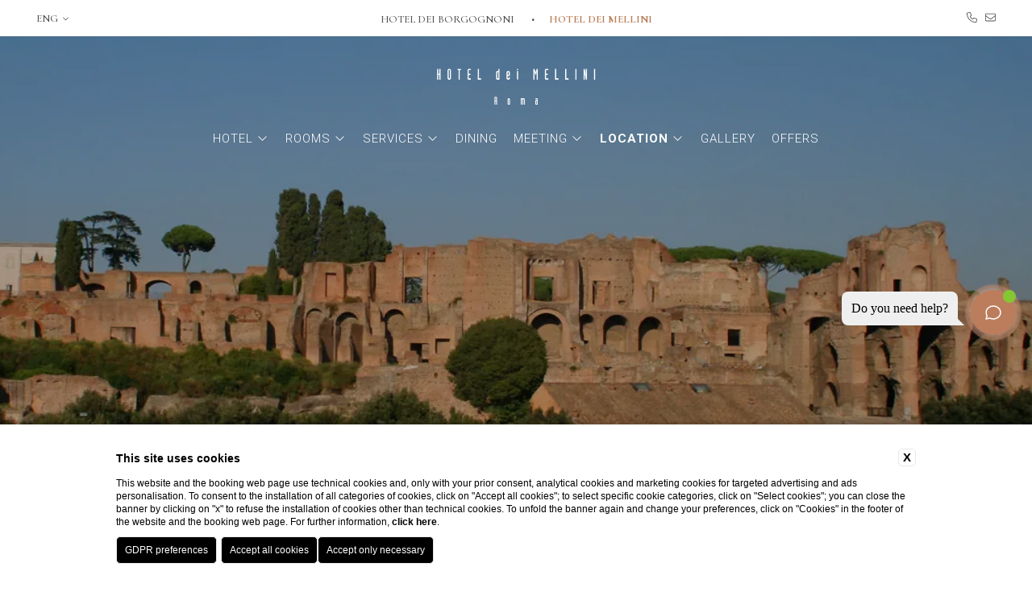

--- FILE ---
content_type: text/html; charset=UTF-8
request_url: https://www.hotelmellini.com/en/best-location-to-stay-rome/rome-sightseeing
body_size: 22616
content:
<!DOCTYPE html>

    <html lang="en">

        <head>

            <meta charset="utf-8">
            <meta name="viewport" content="width=device-width">
            <meta name="format-detection" content="telephone=no">
            <meta name="msapplication-TileColor" content="#c4af63">
            <meta name="theme-color" content="#ffffff">

            
    <title>Discover the surroundings of Hotel Dei Mellini in Rome</title>
    <meta name="description" content="Hotel Dei Mellini is located in the Prati neighborhood of Rome. Discover the surroundings such as Spanish Steps and Vatican City and make your reservation!">
    <meta property="og:locale" content="en_US">
    <meta property="og:type" content="website">
    <meta property="og:title" content="Discover the surroundings of Hotel Dei Mellini in Rome">
    <meta property="og:description" content="Hotel Dei Mellini is located in the Prati neighborhood of Rome. Discover the surroundings such as Spanish Steps and Vatican City and make your reservation!">
    <meta property="og:url" content="https://www.hotelmellini.com/en/best-location-to-stay-rome/rome-sightseeing">
    <meta property="og:site_name" content="Borgognoni Collection">
    <meta property="og:image" content="https://cdn.blastness.biz/media/1038/top/thumbs/medium/romafori_top.jpg" >
    <meta name="twitter:card" content="summary">
    <meta name="twitter:site" content="https://www.hotelmellini.com/en/best-location-to-stay-rome/rome-sightseeing">
    <meta name="twitter:creator" content="">
   
    <link rel="preconnect" href="https://cdn.blastness.biz">
    <link rel="dns-prefetch" href="https://cdn.blastness.biz">
            <style>
                body{
                    -webkit-font-smoothing: antialiased;
                    -moz-osx-font-smoothing: grayscale;
                    text-rendering: optimizeLegibility;
                    font-smoothing: antialiased;
                }
            </style>
            <link rel="alternate" hreflang="en" href="https://www.hotelmellini.com/en/best-location-to-stay-rome/rome-sightseeing" />
<link rel="alternate" hreflang="x-default" href="https://www.hotelmellini.com/en/best-location-to-stay-rome/rome-sightseeing" />
<link rel="alternate" hreflang="it" href="https://www.hotelmellini.com/it/hotel-nel-centro-di-roma/hotel-per-visitare-roma" />
<link rel="alternate" hreflang="fr" href="https://www.hotelmellini.com/fr/hotel-pres-vatican/hotel-visiter-rome" />
<link rel="alternate" hreflang="de" href="https://www.hotelmellini.com/de/hotel-naeh-vatikan-rom/ubernachtung-rom" />
<link rel="alternate" hreflang="es" href="https://www.hotelmellini.com/es/hotel-cerca-del-vaticano/donde-dormir-roma" />
<link rel="alternate" hreflang="ru" href="https://www.hotelmellini.com/ru/otel-v-tsentre-rima/na-chto-posmotret-rim" />
    <link rel="canonical" href="https://www.hotelmellini.com/en/best-location-to-stay-rome/rome-sightseeing" />

            <link rel="preconnect" href="https://fonts.googleapis.com">
            <link rel="preconnect" href="https://fonts.gstatic.com" crossorigin>

            <style>
.layover-prenota_qr_form_list_row__cancella{font-size:15px;line-height:25px;letter-spacing:1px;color:#4a4a4a;font-weight:300;font-family:Roboto,sans-serif}.header_menu_list_item__link,.header_menu_list_item_child_item__link,.layover-prenota_qr_form_list_row_cont__intestazione,.layover-prenota_qr_form_list_row_cont_element__testo{font-size:15px;line-height:25px;letter-spacing:1px;color:#4a4a4a;font-family:Roboto,sans-serif;text-transform:uppercase;font-weight:300}:root{--color-text:#000;--color-text-selectable:#000;--color-text-selected:#fff;--color-text-selected-inner:#fff;--color-text-disable:#949494;--color-arrow:#474747;--color-bg:#fff;--color-border:#474747;--color-bg-selectable:#e9e9e9;--color-bg-selected:#474747;--color-bg-selected-inner:#a7c0a5;--border-radius-general:2px;--border-radius-cell:4px}.dario{font-family:Roboto,sans-serif;position:absolute;-webkit-transform:translateY(-100%);-ms-transform:translateY(-100%);transform:translateY(-100%);overflow:hidden;border:1px solid var(--color-border);background-color:var(--color-bg);color:var(--color-text);-webkit-box-shadow:0 2px 16px 0 rgba(0,0,0,.24);box-shadow:0 2px 16px 0 rgba(0,0,0,.24);border-radius:var(--border-radius-general);z-index:1000000;padding:0 20px;right:unset!important;top:50%!important;left:50%!important;-webkit-transform:translate(-50%,-50%);-ms-transform:translate(-50%,-50%);transform:translate(-50%,-50%);position:fixed;bottom:unset!important}@media screen and (max-width:1024px){.dario{position:fixed;z-index:1000000;right:unset!important;top:50%!important;left:50%!important;-webkit-transform:translate(-50%,-50%);-ms-transform:translate(-50%,-50%);transform:translate(-50%,-50%)}}.dario-nav{padding:10px;display:-webkit-box;display:-ms-flexbox;display:flex;-webkit-box-pack:justify;-ms-flex-pack:justify;justify-content:space-between;-webkit-box-align:center;-ms-flex-align:center;align-items:center}@media screen and (max-width:1024px){.dario-nav{padding:10px 0}}.dario-nav-arrow{cursor:pointer;border-radius:var(--border-radius-general)}@media screen and (max-width:1024px){.dario-nav-arrow{width:10px}}.dario-nav-arrow--prev svg{margin-left:-11px}.dario-nav-arrow--next svg{margin-left:-8px}.dario-nav-arrow svg{display:block;width:32px;height:32px}@media screen and (max-width:1024px){.dario-nav-arrow svg{width:21px}}.dario-nav-arrow svg path{fill:none;stroke:var(--color-arrow);stroke-width:2px}.dario-nav-center{padding-left:10px;padding-right:10px;font-weight:400}@media screen and (max-width:1024px){.dario-nav-center{padding-left:5px;padding-right:5px;font-size:12px}}.dario-header{display:block;background:#474747}.dario-header-week{display:grid;text-align:center;padding:0 10px;grid-template-columns:repeat(7,1fr)}.dario-header-week div{padding:7px;color:#fff}@media screen and (max-width:1024px){.dario-header-week div{padding:2px 5px}}.dario-container--multi{display:grid;grid-template-columns:1fr 1fr}@media screen and (max-width:1024px){.dario-container--multi{display:-webkit-box;display:-ms-flexbox;display:flex;-webkit-box-orient:vertical;-webkit-box-direction:normal;-ms-flex-direction:column;flex-direction:column}}.dario-content{display:-webkit-box;display:-ms-flexbox;display:flex;margin-top:10px;padding-bottom:7px}.dario-content-days{display:grid;gap:5px;grid-template-columns:repeat(7,1fr);grid-template-rows:repeat(6,1fr)}.dario-content-days div{padding:5px 8px;line-height:18px}@media screen and (max-width:1200px){.dario-content-days div{padding:5px 7px}}@media screen and (max-width:1024px){.dario-content-days div{padding:4px 6.5px 3px}}@media screen and (max-width:600px){.dario-content-days div{padding:4px 5px 3px}}@media screen and (max-width:550px){.dario-content-days div{padding:4px 4px 3px}}.dario-inner--current{margin-right:5px}@media screen and (max-width:1024px){.dario-inner--current{margin-right:0}}.dario-inner--next{margin-left:5px}@media screen and (max-width:1024px){.dario-inner--next{margin-left:0}}.dario-cell{padding:8px;text-align:center;cursor:pointer;border-radius:var(--border-radius-cell);-webkit-transition:background-color .5s ease;transition:background-color .5s ease}.dario-cell:not(.dario-cell--selected):hover{background-color:var(--color-bg-selectable);color:#0e161f}.dario-cell--selected{background-color:var(--color-bg-selected);color:var(--color-text-selected)}.dario-cell--hover,.dario-cell--inner{background-color:var(--color-bg-selected-inner);color:var(--color-text-selected-inner)}.dario-cell--disable{color:var(--color-text-disable);cursor:default}.testo-fade p{margin-top:15px}.testo-fade p:first-child{margin-top:0}.word-change{-webkit-transition:top .5s,opacity .5s;transition:top .5s,opacity .5s;opacity:0;top:20px;position:relative}.scroll-show--scrolled .word-change{opacity:1;top:0}.scroll-show--scrolled .span-blur-1{opacity:1;-webkit-transition:all 1.1s ease 0s;transition:all 1.1s ease 0s;-webkit-filter:blur(0);filter:blur(0)}.scroll-show--scrolled .span-blur-2{opacity:1;-webkit-transition:all .7s ease 0s;transition:all .7s ease 0s;-webkit-filter:blur(0);filter:blur(0)}.scroll-show--scrolled .span-blur-3{opacity:1;-webkit-transition:all 1.5s ease 0s;transition:all 1.5s ease 0s;-webkit-filter:blur(0);filter:blur(0)}body,html{height:100%;width:100%}body{overflow-x:hidden;border:0;background:#fff}body,ul{margin:0}ul{padding:0;list-style:none}a{text-decoration:none}h1,h2,p{margin:0}picture{display:block}.stile-img,picture{width:100%;height:100%}.stile-img{-o-object-fit:cover;object-fit:cover}.swiper-container{width:100%;height:100%}.lazy{opacity:0;-webkit-transition:opacity .5s;transition:opacity .5s}.lazied{opacity:1}.slider-header{width:100%;height:100vh;position:relative}@media screen and (max-width:1024px){.slider-header{height:400px;margin-bottom:65px}}.slider-header--half{height:50vh}@media screen and (max-width:1024px){.slider-header--half{height:calc(100vh - 65px);margin-bottom:65px}}.slider-header__layover{position:absolute;z-index:10;top:0;left:0;width:100%;height:100%;background:rgba(0,0,0,.35)}.slider-header_logo{position:absolute;top:50%;left:50%;-webkit-transform:translate(-50%,-50%);-ms-transform:translate(-50%,-50%);transform:translate(-50%,-50%);z-index:30}.slider-header_logo__immagine{height:200px}@media screen and (max-width:750px){.slider-header_logo__immagine{height:150px}}.slider-header .swiper-slide{height:100vh!important}@media screen and (max-width:1024px){.slider-header .swiper-slide{height:400px!important}}.slider-header_element{width:100%;height:100%;position:relative}.slider-header_element picture{width:100%;height:100%;display:block}.slider-header_element__image{width:100%;height:100%;-o-object-fit:cover;object-fit:cover}.video-header{width:100%;height:100vh;overflow:hidden;position:relative}.video-header__layover{position:absolute;z-index:10;top:0;left:0;width:100%;height:100%;background:rgba(0,0,0,.35)}.video-header__video{width:100%;height:100%;-o-object-fit:cover;object-fit:cover}.header{position:fixed;z-index:100;top:0;left:0;width:100%}.header_top{width:100%;height:45px;background:#fff;display:-webkit-box;display:-ms-flexbox;display:flex;position:relative;-webkit-box-pack:justify;-ms-flex-pack:justify;justify-content:space-between;-webkit-box-align:center;-ms-flex-align:center;align-items:center;-webkit-transition:all .5s ease 0s;transition:all .5s ease 0s}.body-scroll .header_top{height:25px;border-bottom:1px solid #ccc}.header_bottom{width:100%;position:relative;padding-top:40px;padding-bottom:20px;-webkit-transition:all .5s ease 0s;transition:all .5s ease 0s}.body-scroll .header_bottom{background-color:#fff;padding-top:20px;-webkit-box-shadow:2px 2px 8px -6px #666;box-shadow:2px 2px 8px -6px #666}.header_bottom_logo{margin:0 auto;display:block;width:-webkit-fit-content;width:-moz-fit-content;width:fit-content;position:relative;height:45px}.header_bottom_logo__immagine{height:45px;position:absolute;top:0;-webkit-transform:translateX(-50%);-ms-transform:translateX(-50%);transform:translateX(-50%);-webkit-transition:all .5s ease 0s;transition:all .5s ease 0s}.body-scroll .header_bottom_logo__immagine{opacity:0}.header_bottom_logo__immagine-dark{height:45px;position:absolute;top:0;opacity:0;-webkit-transform:translateX(-50%);-ms-transform:translateX(-50%);transform:translateX(-50%);-webkit-transition:all .5s ease 0s;transition:all .5s ease 0s}.body-scroll .header_bottom_logo__immagine-dark{opacity:1}.header_bottom_button-menu{display:none;position:absolute;top:48%;right:25px;font-family:Cormorant Infant,serif;font-size:20px;text-transform:uppercase;color:#fff;cursor:pointer;-webkit-transition:all .5s ease 0s;transition:all .5s ease 0s}@media screen and (max-width:1024px){.header_bottom_button-menu{display:block}}.body-scroll .header_bottom_button-menu{color:#4a4a4a;top:30%}.header_bottom_button-menu_element{display:-webkit-box;display:-ms-flexbox;display:flex;-webkit-box-align:center;-ms-flex-align:center;align-items:center}.header_bottom_button-menu_element__icon-cont{margin-left:10px;width:15px;margin-top:3px}@media screen and (max-width:500px){.header_bottom_button-menu_element__icon-cont{margin-left:0;margin-top:0}}@media screen and (max-width:500px){.header_bottom_button-menu_element__dicitura{display:none}}.header_bottom_button-menu__close,.menu-open .header_bottom_button-menu__open{display:none}.menu-open .header_bottom_button-menu__close{display:-webkit-box;display:-ms-flexbox;display:flex}.header_lingue{margin-left:45px;z-index:1000;position:relative}@media screen and (max-width:750px){.header_lingue{display:none}}.header_lingue:hover .header_lingue__dicitura__icona{-webkit-transform:rotate(180deg);-ms-transform:rotate(180deg);transform:rotate(180deg)}.header_lingue:hover .header_lingue_lista{max-height:200px}.header_lingue__dicitura{text-transform:uppercase;font-family:Cormorant Infant,serif;color:#4a4a4a;font-weight:500;display:-webkit-box;display:-ms-flexbox;display:flex;font-size:13px}.header_lingue__dicitura__icona{font-size:10px;-webkit-transition:all .5s ease 0s;transition:all .5s ease 0s}.header_lingue__cont-icona{margin-left:5px}.header_lingue_lista{position:absolute;width:100%;background:#ededed;text-align:center;padding:0 7px;left:-7px;max-height:0;overflow:hidden;-webkit-transition:all .5s ease 0s;transition:all .5s ease 0s}.header_lingue_lista__link{text-transform:uppercase;font-family:Cormorant Infant,serif;color:#4a4a4a;font-weight:500;font-size:13px;padding-bottom:5px;display:block;text-align:center}.header_lingue_lista__link:first-child{padding-top:5px}.header_lingue-mobile{display:none;position:absolute;top:50%;left:25px;-webkit-transition:top .5s ease 0s;transition:top .5s ease 0s}@media screen and (max-width:750px){.header_lingue-mobile{display:block}}@media screen and (max-width:400px){.header_lingue-mobile{left:15px}}.body-scroll .header_lingue-mobile{top:40%}.header_lingue-mobile:hover .header_lingue-mobile__dicitura__icona{-webkit-transform:rotate(180deg);-ms-transform:rotate(180deg);transform:rotate(180deg)}.header_lingue-mobile:hover .header_lingue-mobile_lista{max-height:200px}.header_lingue-mobile__dicitura{text-transform:uppercase;font-family:Cormorant Infant,serif;color:#fff;font-weight:500;display:-webkit-box;display:-ms-flexbox;display:flex;font-size:13px;-webkit-transition:color .5s ease 0s;transition:color .5s ease 0s}.body-scroll .header_lingue-mobile__dicitura{color:#4a4a4a}.header_lingue-mobile__dicitura__icona{font-size:10px;-webkit-transition:-webkit-transform .5s ease 0s;transition:-webkit-transform .5s ease 0s;transition:transform .5s ease 0s;transition:transform .5s ease 0s,-webkit-transform .5s ease 0s}.header_lingue-mobile__cont-icona{margin-left:5px}.header_lingue-mobile_lista{position:absolute;width:100%;background:#ededed;text-align:center;padding:0 7px;left:-7px;max-height:0;overflow:hidden;-webkit-transition:all .5s ease 0s;transition:all .5s ease 0s}.header_lingue-mobile_lista__link{text-transform:uppercase;font-family:Cormorant Infant,serif;color:#4a4a4a;font-weight:500;font-size:13px;padding-bottom:5px;display:block;text-align:center}.header_lingue-mobile_lista__link:first-child{padding-top:5px}.header_info-top{margin-right:45px;display:-webkit-box;display:-ms-flexbox;display:flex}@media screen and (max-width:750px){.header_info-top{display:none}}.header_info-top_element{font-size:13px;color:#4a4a4a;margin-right:10px}.header_info-top_element:last-child{margin-right:0}.header_scelta-strutture{position:absolute;left:50%;top:50%;-webkit-transform:translate(-50%,-50%);-ms-transform:translate(-50%,-50%);transform:translate(-50%,-50%)}@media screen and (max-width:750px){.header_scelta-strutture{width:100%;display:-webkit-box;display:-ms-flexbox;display:flex;-webkit-box-pack:center;-ms-flex-pack:center;justify-content:center}}.header_scelta-strutture_element{font-size:13px;text-transform:uppercase;font-family:Cormorant Infant,serif;color:#4a4a4a;margin-right:40px;font-weight:500;position:relative}.header_scelta-strutture_element:after{content:".";font-family:Cormorant Infant,serif;color:#4a4a4a;font-size:30px;position:absolute;right:-23px;top:-18px}.header_scelta-strutture_element--active{font-weight:700}.tema-Gruppo .header_scelta-strutture_element--active{color:#474747}.tema-Borgognoni .header_scelta-strutture_element--active{color:#730202}.tema-Mellini .header_scelta-strutture_element--active{color:#b97f59}.header_scelta-strutture_element:last-child{margin-right:0}.header_scelta-strutture_element:last-child:after{content:""}.header_menu{position:relative;margin:30px auto 0;width:calc(100% - 100px);-webkit-transition:all .5s ease 0s;transition:all .5s ease 0s}@media screen and (max-width:1024px){.header_menu{margin:0;position:fixed;width:100%;height:calc(100vh - 260px);top:45px;left:0;padding-top:150px;background:rgba(0,0,0,.8);z-index:-1;overflow:scroll;opacity:0;pointer-events:none}}.body-scroll .header_menu--home,.header_menu--home{margin-top:0}.body-scroll .header_menu{margin-top:20px}@media screen and (max-width:1024px){.body-scroll .header_menu{background:rgba(0,0,0,.8);margin-top:0;padding-top:120px;height:calc(100vh - 230px)}}.menu-open .header_menu{opacity:1;pointer-events:unset}.header_menu_list{display:-webkit-box;display:-ms-flexbox;display:flex;-webkit-box-pack:center;-ms-flex-pack:center;justify-content:center}@media screen and (max-width:1024px){.header_menu_list{-webkit-box-orient:vertical;-webkit-box-direction:normal;-ms-flex-direction:column;flex-direction:column;-webkit-box-align:center;-ms-flex-align:center;align-items:center}}.header_menu_list_item{margin-right:20px;display:-webkit-box;display:-ms-flexbox;display:flex;-webkit-box-align:center;-ms-flex-align:center;align-items:center;position:relative}@media screen and (max-width:1200px){.header_menu_list_item{margin-right:15px}}@media screen and (max-width:1024px){.header_menu_list_item{margin-bottom:20px;margin-right:0;-ms-flex-wrap:wrap;flex-wrap:wrap;-webkit-box-pack:center;-ms-flex-pack:center;justify-content:center}}.header_menu_list_item:last-child{margin-right:0}@media screen and (max-width:1024px){.header_menu_list_item:last-child{margin-bottom:0;padding-bottom:50px}}.header_menu_list_item:hover .header_menu_list_item__arrow__icona{-webkit-transform:rotate(180deg);-ms-transform:rotate(180deg);transform:rotate(180deg)}@media screen and (max-width:1024px){.header_menu_list_item:hover .header_menu_list_item__arrow__icona{-webkit-transform:unset;-ms-transform:unset;transform:unset}}.header_menu_list_item:hover .header_menu_list_item_child{max-height:400px}@media screen and (max-width:1024px){.header_menu_list_item:hover .header_menu_list_item_child{max-height:0}}.header_menu_list_item__link{color:#fff;-webkit-transition:color .5s ease 0s;transition:color .5s ease 0s}@media screen and (max-width:1200px){.header_menu_list_item__link{font-size:14px}}@media screen and (max-width:1100px){.header_menu_list_item__link{font-size:13px}}@media screen and (max-width:1024px){.header_menu_list_item__link{font-size:15px}}.header_menu_list_item--active .header_menu_list_item__link,.header_menu_list_item__link:hover{font-weight:700}.body-scroll .header_menu_list_item__link{color:#4a4a4a}@media screen and (max-width:1024px){.body-scroll .header_menu_list_item__link{color:#fff}}.header_menu_list_item__arrow{color:#fff;width:15px;font-size:15px;margin-left:5px;-webkit-transition:color .5s ease 0s;transition:color .5s ease 0s}@media screen and (max-width:1024px){.header_menu_list_item__arrow{display:none}}.body-scroll .header_menu_list_item__arrow{color:#4a4a4a}.header_menu_list_item__arrow__icona{-webkit-transition:all .5s ease 0s;transition:all .5s ease 0s}.header_menu_list_item__arrow--mobile{color:#fff;width:15px;font-size:15px;margin-left:5px;-webkit-transition:color .5s ease 0s;transition:color .5s ease 0s;display:none}@media screen and (max-width:1024px){.header_menu_list_item__arrow--mobile{display:-webkit-box;display:-ms-flexbox;display:flex}}.header_menu_list_item__arrow--mobile__icona{-webkit-transition:all .5s ease 0s;transition:all .5s ease 0s}.header_menu_list_item__arrow--mobile--rotate .header_menu_list_item__arrow--mobile__icona{-webkit-transform:rotate(180deg);-ms-transform:rotate(180deg);transform:rotate(180deg)}.header_menu_list_item_child{position:absolute;left:0;top:20px;width:200px;padding:0 20px;-webkit-transition:background .5s ease 0s,max-height .5s ease 0s;transition:background .5s ease 0s,max-height .5s ease 0s;overflow:hidden;max-height:0}@media screen and (max-width:1024px){.header_menu_list_item_child{position:relative;width:100%;top:0}}.body-scroll .header_menu_list_item_child{background-color:#fff;-webkit-box-shadow:-2px 2px 5px -4px #ccc;box-shadow:-2px 2px 5px -4px #ccc}@media screen and (max-width:1024px){.body-scroll .header_menu_list_item_child{background:none;-webkit-box-shadow:none;box-shadow:none}}.header_menu_list_item_child--open{max-height:500px!important}.header_menu_list_item_child_item{display:block;margin-bottom:10px}@media screen and (max-width:1024px){.header_menu_list_item_child_item{text-align:center}}.header_menu_list_item_child_item:first-child{padding-top:20px}.body-scroll .header_menu_list_item_child_item:first-child{padding-top:30px}@media screen and (max-width:1024px){.body-scroll .header_menu_list_item_child_item:first-child{padding-top:20px}}.header_menu_list_item_child_item:last-child{margin-bottom:0;padding-bottom:20px}.header_menu_list_item_child_item__link{color:#fff;-webkit-transition:color .5s ease 0s;transition:color .5s ease 0s}.body-scroll .header_menu_list_item_child_item__link{color:#4a4a4a}@media screen and (max-width:1024px){.body-scroll .header_menu_list_item_child_item__link{color:#fff}}.cta-mobile{display:none;position:fixed;bottom:0;height:65px;left:0;width:100%;background:#fff;z-index:100;-webkit-box-pack:center;-ms-flex-pack:center;justify-content:center;-webkit-box-align:center;-ms-flex-align:center;align-items:center;-webkit-box-shadow:2px 3px 5px 2px #ccc;box-shadow:2px 3px 5px 2px #ccc}@media screen and (max-width:1024px){.cta-mobile{display:-webkit-box;display:-ms-flexbox;display:flex}}.cta-mobile_element{width:calc(25% - 40px);text-align:center;font-size:13px;color:#4a4a4a;max-width:120px}.cta-mobile_element--prenota{width:175px;max-width:175px;height:40px;display:-webkit-box;display:-ms-flexbox;display:flex;-webkit-box-align:center;-ms-flex-align:center;align-items:center}.tema-Gruppo .cta-mobile_element--prenota{background:#474747;color:#fff}.tema-Borgognoni .cta-mobile_element--prenota{background:#730202;color:#fff}.tema-Mellini .cta-mobile_element--prenota{background:#b97f59;color:#fff}.cta-mobile_element--prenota--open{color:#fff;font-family:Cormorant Infant,serif;font-size:15px;text-transform:uppercase;width:100%}.qr-open .cta-mobile_element--prenota--open{display:none}.cta-mobile_element--prenota--close{color:#fff;font-family:Cormorant Infant,serif;font-size:15px;width:100%;text-transform:uppercase;display:none}.qr-open .cta-mobile_element--prenota--close{display:block}.layover-prenota{position:fixed;left:50%;bottom:20px;-webkit-transform:translateX(-50%);-ms-transform:translateX(-50%);transform:translateX(-50%);z-index:90}@media screen and (max-width:1024px){.layover-prenota{margin:0;position:fixed;width:100%;height:calc(100vh - 260px);top:45px;left:0;-webkit-transform:unset;-ms-transform:unset;transform:unset;padding-top:150px;background:rgba(0,0,0,.8);overflow:scroll;opacity:0;pointer-events:none;-webkit-transition:all .5s ease 0s;transition:all .5s ease 0s}}.qr-open .layover-prenota{opacity:1;pointer-events:unset}@media screen and (max-width:1024px){.body-scroll .layover-prenota{background:rgba(0,0,0,.8)}}.layover-prenota_qr_form{height:auto}@media screen and (max-width:1024px){.layover-prenota_qr_form{width:calc(100% - 70px);margin:0 auto;max-width:250px}}.layover-prenota_qr_form_list{display:-webkit-box;display:-ms-flexbox;display:flex;height:100%}@media screen and (max-width:1024px){.layover-prenota_qr_form_list{-webkit-box-orient:vertical;-webkit-box-direction:normal;-ms-flex-direction:column;flex-direction:column;width:100%}}.layover-prenota_qr_form_list_row{height:100%;background:#fff}.body-scroll .layover-prenota_qr_form_list_row{border:1px solid #ccc}@media screen and (max-width:1024px){.body-scroll .layover-prenota_qr_form_list_row{border:none}}.layover-prenota_qr_form_list_row:first-child{margin-right:15px}@media screen and (max-width:1024px){.layover-prenota_qr_form_list_row:first-child{margin-right:0;margin-bottom:10px}}.layover-prenota_qr_form_list_row:nth-child(2){padding-right:35px;padding-left:20px;position:relative;left:1px}@media screen and (max-width:1024px){.layover-prenota_qr_form_list_row:nth-child(2){left:unset}}.body-scroll .layover-prenota_qr_form_list_row:nth-child(2){border-right:none}.body-scroll .layover-prenota_qr_form_list_row:nth-child(3){border-left:none}.layover-prenota_qr_form_list_row:last-child{background:none;margin-left:15px}@media screen and (max-width:1024px){.layover-prenota_qr_form_list_row:last-child{margin-left:0;margin-top:10px;display:-webkit-box;display:-ms-flexbox;display:flex;-webkit-box-orient:vertical;-webkit-box-direction:normal;-ms-flex-direction:column;flex-direction:column;-webkit-box-align:center;-ms-flex-align:center;align-items:center}}.body-scroll .layover-prenota_qr_form_list_row:last-child{border:none}.layover-prenota_qr_form_list_row_cont{position:relative;height:55px;padding:15px 0}.layover-prenota_qr_form_list_row_cont--campi{display:-webkit-box;display:-ms-flexbox;display:flex}@media screen and (max-width:1024px){.layover-prenota_qr_form_list_row_cont--campi{-webkit-box-pack:center;-ms-flex-pack:center;justify-content:center}}.layover-prenota_qr_form_list_row_cont--strutture{width:185px;padding:15px 20px}@media screen and (max-width:1024px){.layover-prenota_qr_form_list_row_cont--strutture{width:calc(100% - 40px)}}.layover-prenota_qr_form_list_row_cont__intestazione{line-height:20px;font-size:12px;border-bottom:1px solid}.tema-Gruppo .layover-prenota_qr_form_list_row_cont__intestazione{color:#474747;border-color:#474747}.tema-Borgognoni .layover-prenota_qr_form_list_row_cont__intestazione{color:#730202;border-color:#730202}.tema-Mellini .layover-prenota_qr_form_list_row_cont__intestazione{color:#b97f59;border-color:#b97f59}.layover-prenota_qr_form_list_row_cont_calendar{width:225px;display:-webkit-box;display:-ms-flexbox;display:flex}@media screen and (max-width:1024px){.layover-prenota_qr_form_list_row_cont_calendar{width:calc(100% - 40px)}}.layover-prenota_qr_form_list_row_cont_calendar_testo{display:-webkit-box;display:-ms-flexbox;display:flex;-webkit-box-align:end;-ms-flex-align:end;align-items:flex-end}.layover-prenota_qr_form_list_row_cont_calendar_testo:first-child{margin-right:10px}.layover-prenota_qr_form_list_row_cont_calendar_testo__giorno{font-family:Cormorant Infant,serif;font-size:25px;color:#4a4a4a;margin-right:5px}.layover-prenota_qr_form_list_row_cont_calendar_testo__mese{text-transform:uppercase;font-family:Cormorant Infant,serif;font-size:15px;color:#4a4a4a}.layover-prenota_qr_form_list_row_cont__calendar-input{position:absolute;top:0;left:0;padding:0;margin:0;width:100%;height:100%;z-index:10;opacity:0;border:0}.layover-prenota_qr_form_list_row_cont__select{-webkit-appearance:none;-moz-appearance:none;appearance:none;background:none;outline:none;font-family:Cormorant Infant,serif;font-size:20px;color:#4a4a4a;cursor:pointer;border:none;width:100%;margin-top:7px}.layover-prenota_qr_form_list_row_cont__select option{color:#000;font-size:16px}.layover-prenota_qr_form_list_row_cont_element{position:relative;width:65px;margin-right:35px}@media screen and (max-width:1024px){.layover-prenota_qr_form_list_row_cont_element{width:40px}}.layover-prenota_qr_form_list_row_cont_element:last-child{margin-right:0;padding-right:20px}.layover-prenota_qr_form_list_row_cont_element__testo{line-height:20px;font-size:12px;border-bottom:1px solid}.tema-Gruppo .layover-prenota_qr_form_list_row_cont_element__testo{color:#474747;border-color:#474747}.tema-Borgognoni .layover-prenota_qr_form_list_row_cont_element__testo{color:#730202;border-color:#730202}.tema-Mellini .layover-prenota_qr_form_list_row_cont_element__testo{color:#b97f59;border-color:#b97f59}.layover-prenota_qr_form_list_row_cont_element__select{-webkit-appearance:none;-moz-appearance:none;appearance:none;background:none;outline:none;font-family:Cormorant Infant,serif;font-size:25px;color:#4a4a4a;cursor:pointer;border:none;width:40px;margin-top:2px}.layover-prenota_qr_form_list_row_cont_element__select option{width:40px;color:#000;font-size:16px}.layover-prenota_qr_form_list_row_pulsanti{position:relative;font-family:Cormorant Infant,serif;font-size:15px;color:#fff;text-transform:uppercase;width:175px;cursor:pointer}.layover-prenota_qr_form_list_row_pulsanti__button{position:absolute;top:0;left:0;width:100%;height:100%;margin:0;padding:0;opacity:0;cursor:pointer}.layover-prenota_qr_form_list_row_pulsanti__prenota{padding:15px 20px;cursor:pointer;text-align:center}.tema-Gruppo .layover-prenota_qr_form_list_row_pulsanti__prenota{background:#474747}.tema-Borgognoni .layover-prenota_qr_form_list_row_pulsanti__prenota{background:#730202}.tema-Mellini .layover-prenota_qr_form_list_row_pulsanti__prenota{background:#b97f59}.layover-prenota_qr_form_list_row__cancella{color:#fff;font-size:10px;width:100px;display:block;line-height:14px;margin-top:10px;margin-left:15px;-webkit-transition:all .5s ease 0s;transition:all .5s ease 0s}@media screen and (max-width:1024px){.layover-prenota_qr_form_list_row__cancella{width:100%;text-align:center;margin-left:0}}.body-scroll .layover-prenota_qr_form_list_row__cancella{color:#000}@media screen and (max-width:1024px){.body-scroll .layover-prenota_qr_form_list_row__cancella{color:#fff}}#topelement{display:none!important}.addobbo-sx{position:fixed;left:0;height:300px;width:250px;top:45px;z-index:50;-webkit-transition:all .5s ease 0s;transition:all .5s ease 0s}.body-scroll .addobbo-sx{top:110px}@media screen and (max-width:1024px){.body-scroll .addobbo-sx{top:65px;opacity:1}}@media screen and (max-width:750px){.addobbo-sx{opacity:.7;height:200px;width:166px}}.addobbo-sx__immagine{height:300px}@media screen and (max-width:750px){.addobbo-sx__immagine{height:200px}}.addobbo-dx{position:fixed;right:0;height:300px;width:250px;top:45px;z-index:50;-webkit-transition:all .5s ease 0s;transition:all .5s ease 0s}.body-scroll .addobbo-dx{top:110px}@media screen and (max-width:1024px){.body-scroll .addobbo-dx{top:65px;opacity:1}}@media screen and (max-width:1024px){.addobbo-dx{opacity:.7}}@media screen and (max-width:750px){.addobbo-dx{opacity:.7;height:200px;width:166px}}.addobbo-dx__immagine{height:300px}@media screen and (max-width:750px){.addobbo-dx__immagine{height:200px}}
/*# sourceMappingURL=header.min.css.map */
</style>
                            <link rel="icon" type="image/png" sizes="16x16" href="/templates/borgognonitemplate/assets/img/mellini-favicon.ico">
            
        </head>    

    <body id="body" class="body tema-Mellini ">

        

<div class="cta-mobile">

    <!-- Telefono -->
    <a class="cta-mobile_element" href="tel:+39 06 324771">
        <div class="cta-mobile_element_cont">
            <i class="cta-mobile_element_cont__icona fa-light fa-phone"></i>
        </div>
    </a>    
    
    <!-- Email -->
    <a class="cta-mobile_element" href="mailto:info@hotelmellini.com">
        <div class="cta-mobile_element_cont">
            <i class="cta-mobile_element_cont__icona fa-light fa-envelope"></i>
        </div>
    </a>        

    <!-- Prenota -->
    <div class="cta-mobile_element cta-mobile_element--prenota" id="cta-prenota">
        <span class="cta-mobile_element--prenota--open" id="prenota-mobile-open">book now</span>
        <span class="cta-mobile_element--prenota--close" id="prenota-mobile-close">close</span>
    </div> 

    <!-- Pin -->
    <a class="cta-mobile_element" href="https://maps.app.goo.gl/2ibZAznzrxzmtReu8" target="_blank">
        <div class="cta-mobile_element_cont">
            <i class="cta-mobile_element_cont__icona fa-light fa-location-dot"></i>
        </div>
    </a>   

    <!-- Gallery -->
    <a class="cta-mobile_element" href="/en/gallery">
        <div class="cta-mobile_element_cont">
            <i class="cta-mobile_element_cont__icona fa-light fa-camera"></i>
        </div>
    </a>       

</div>
    
    <div class="header">
   
        <div class="header_top">

                
    
    <div class="header_lingue">

        <div class="header_lingue__dicitura">
            eng            <div class="header_lingue__cont-icona">
                <i class="header_lingue__dicitura__icona fa-light fa-angle-down"></i>
            </div>
        </div>

        <div class="header_lingue_lista">
                            <a href="/en/best-location-to-stay-rome/rome-sightseeing" class="header_lingue_lista__link">
                    eng                </a>
                            <a href="/it/hotel-nel-centro-di-roma/hotel-per-visitare-roma" class="header_lingue_lista__link">
                    ita                </a>
                            <a href="/fr/hotel-pres-vatican/hotel-visiter-rome" class="header_lingue_lista__link">
                    fra                </a>
                            <a href="/de/hotel-naeh-vatikan-rom/ubernachtung-rom" class="header_lingue_lista__link">
                    deu                </a>
                            <a href="/es/hotel-cerca-del-vaticano/donde-dormir-roma" class="header_lingue_lista__link">
                    esp                </a>
                            <a href="/ru/otel-v-tsentre-rima/na-chto-posmotret-rim" class="header_lingue_lista__link">
                    rus                </a>
                    </div>

    </div>  
                
    
    <!-- Strutture -->
    <div class="header_scelta-strutture">

        
                        
        
            
                <a class="header_scelta-strutture_element " href="https://www.hotelborgognoni.com/">
                    Hotel Dei Borgognoni                 
                </a>

                        
        
            
                <a class="header_scelta-strutture_element header_scelta-strutture_element--active" href="https://www.hotelmellini.com/">
                    Hotel Dei Mellini                 
                </a>

                        
           

    </div>
                
    <div class="header_info-top">

        <!-- Telefono -->
        <a class="header_info-top_element" href="tel:+39 06 324771">
            <div class="header_info-top_element_cont">
                <i class="header_info-top_element_cont__icona fa-light fa-phone"></i>
            </div>
        </a>  

        <!-- Telefono -->
        <a class="header_info-top_element" href="mailto:info@hotelmellini.com">
            <div class="header_info-top_element_cont">
                <i class="header_info-top_element_cont__icona fa-light fa-envelope"></i>
            </div>
        </a>

    </div>  
        </div>

        <div class="header_bottom">

                
    
    <div class="header_lingue-mobile">

        <div class="header_lingue-mobile__dicitura">
            eng            <div class="header_lingue-mobile__cont-icona">
                <i class="header_lingue-mobile__dicitura__icona fa-light fa-angle-down"></i>
            </div>
        </div>

        <div class="header_lingue-mobile_lista">
                            <a href="/en/best-location-to-stay-rome/rome-sightseeing" class="header_lingue-mobile_lista__link">
                    eng                </a>
                            <a href="/it/hotel-nel-centro-di-roma/hotel-per-visitare-roma" class="header_lingue-mobile_lista__link">
                    ita                </a>
                            <a href="/fr/hotel-pres-vatican/hotel-visiter-rome" class="header_lingue-mobile_lista__link">
                    fra                </a>
                            <a href="/de/hotel-naeh-vatikan-rom/ubernachtung-rom" class="header_lingue-mobile_lista__link">
                    deu                </a>
                            <a href="/es/hotel-cerca-del-vaticano/donde-dormir-roma" class="header_lingue-mobile_lista__link">
                    esp                </a>
                            <a href="/ru/otel-v-tsentre-rima/na-chto-posmotret-rim" class="header_lingue-mobile_lista__link">
                    rus                </a>
                    </div>

    </div>  
                            <a class="header_bottom_logo" href="https://www.hotelmellini.com/">
                    <img class="header_bottom_logo__immagine" src="/loghi/1650/logowhite.png?fv=1694091534"> 
                    <img class="header_bottom_logo__immagine-dark" src="/loghi/1650/logo.png?fv=1694091534"> 
                </a>  
            
            
<div class="header_menu ">
        
    <ul class="header_menu_list">

                    <li class="header_menu_list_item ">

                <a class="header_menu_list_item__link" title="Hotel" href="/en/best-places-to-stay-rome" target="_self">
                    Hotel                </a>
                
                <!-- Se c'è menu di secondo livello -->
                  

                    <span class="header_menu_list_item__arrow">
                        <i class="header_menu_list_item__arrow__icona fa-light fa-angle-down"></i>
                    </span>
                    <span class="header_menu_list_item__arrow--mobile">
                        <i class="header_menu_list_item__arrow--mobile__icona fa-light fa-angle-down"></i>
                    </span>

                    <ul class="header_menu_list_item_child">

                        
                            <li class="header_menu_list_item_child_item">
                                <a title="Fun Facts" class="header_menu_list_item_child_item__link" href="/en/best-places-to-stay-rome/rooftop-terrace-rome" target="_self">
                                    Fun Facts                                </a>
                            </li>

                        
                    </ul>

                 

            </li>

                    <li class="header_menu_list_item ">

                <a class="header_menu_list_item__link" title="Rooms" href="/en/holiday-accommodations-rome" target="_self">
                    Rooms                </a>
                
                <!-- Se c'è menu di secondo livello -->
                  

                    <span class="header_menu_list_item__arrow">
                        <i class="header_menu_list_item__arrow__icona fa-light fa-angle-down"></i>
                    </span>
                    <span class="header_menu_list_item__arrow--mobile">
                        <i class="header_menu_list_item__arrow--mobile__icona fa-light fa-angle-down"></i>
                    </span>

                    <ul class="header_menu_list_item_child">

                        
                            <li class="header_menu_list_item_child_item">
                                <a title="Petit Chambre" class="header_menu_list_item_child_item__link" href="/en/holiday-accommodations-rome/petit-chambre" target="_self">
                                    Petit Chambre                                </a>
                            </li>

                        
                            <li class="header_menu_list_item_child_item">
                                <a title="Single Room" class="header_menu_list_item_child_item__link" href="/en/holiday-accommodations-rome/accommodation-rome-centre" target="_self">
                                    Single Room                                </a>
                            </li>

                        
                            <li class="header_menu_list_item_child_item">
                                <a title="Superior Room" class="header_menu_list_item_child_item__link" href="/en/holiday-accommodations-rome/superior-room" target="_self">
                                    Superior Room                                </a>
                            </li>

                        
                            <li class="header_menu_list_item_child_item">
                                <a title="Deluxe" class="header_menu_list_item_child_item__link" href="/en/holiday-accommodations-rome/deluxe" target="_self">
                                    Deluxe                                </a>
                            </li>

                        
                            <li class="header_menu_list_item_child_item">
                                <a title="Junior Suite" class="header_menu_list_item_child_item__link" href="/en/holiday-accommodations-rome/junior-suite-rome" target="_self">
                                    Junior Suite                                </a>
                            </li>

                        
                            <li class="header_menu_list_item_child_item">
                                <a title="Suite" class="header_menu_list_item_child_item__link" href="/en/holiday-accommodations-rome/hotel-suite-rome" target="_self">
                                    Suite                                </a>
                            </li>

                        
                            <li class="header_menu_list_item_child_item">
                                <a title="Family room 4 people" class="header_menu_list_item_child_item__link" href="/en/holiday-accommodations-rome/family-room-4-people" target="_self">
                                    Family room 4 people                                </a>
                            </li>

                        
                            <li class="header_menu_list_item_child_item">
                                <a title="Family Room 7 people" class="header_menu_list_item_child_item__link" href="/en/holiday-accommodations-rome/family-room-7-people" target="_self">
                                    Family Room 7 people                                </a>
                            </li>

                        
                    </ul>

                 

            </li>

                    <li class="header_menu_list_item ">

                <a class="header_menu_list_item__link" title="Services" href="/en/pet-friendly-hotels-rome-italy" target="_self">
                    Services                </a>
                
                <!-- Se c'è menu di secondo livello -->
                  

                    <span class="header_menu_list_item__arrow">
                        <i class="header_menu_list_item__arrow__icona fa-light fa-angle-down"></i>
                    </span>
                    <span class="header_menu_list_item__arrow--mobile">
                        <i class="header_menu_list_item__arrow--mobile__icona fa-light fa-angle-down"></i>
                    </span>

                    <ul class="header_menu_list_item_child">

                        
                            <li class="header_menu_list_item_child_item">
                                <a title="Garage" class="header_menu_list_item_child_item__link" href="/en/pet-friendly-hotels-rome-italy/garage" target="_self">
                                    Garage                                </a>
                            </li>

                        
                            <li class="header_menu_list_item_child_item">
                                <a title="Wedding Planner" class="header_menu_list_item_child_item__link" href="/en/wedding-planner" target="_self">
                                    Wedding Planner                                </a>
                            </li>

                        
                            <li class="header_menu_list_item_child_item">
                                <a title="Concierge" class="header_menu_list_item_child_item__link" href="/en/hotel-with-concierge-services-rome" target="_self">
                                    Concierge                                </a>
                            </li>

                        
                    </ul>

                 

            </li>

                    <li class="header_menu_list_item ">

                <a class="header_menu_list_item__link" title="Dining" href="/en/hotel-dining-rome" target="_self">
                    Dining                </a>
                
                <!-- Se c'è menu di secondo livello -->
                 

            </li>

                    <li class="header_menu_list_item ">

                <a class="header_menu_list_item__link" title="Meeting" href="/en/meeting-banquets-rome" target="_self">
                    Meeting                </a>
                
                <!-- Se c'è menu di secondo livello -->
                  

                    <span class="header_menu_list_item__arrow">
                        <i class="header_menu_list_item__arrow__icona fa-light fa-angle-down"></i>
                    </span>
                    <span class="header_menu_list_item__arrow--mobile">
                        <i class="header_menu_list_item__arrow--mobile__icona fa-light fa-angle-down"></i>
                    </span>

                    <ul class="header_menu_list_item_child">

                        
                            <li class="header_menu_list_item_child_item">
                                <a title="Mellini Meeting Room" class="header_menu_list_item_child_item__link" href="/en/meeting-banquets-rome/meeting-hotel-rome" target="_self">
                                    Mellini Meeting Room                                </a>
                            </li>

                        
                            <li class="header_menu_list_item_child_item">
                                <a title="Clementi Meeting Room" class="header_menu_list_item_child_item__link" href="/en/meeting-banquets-rome/rome-meeting-rooms" target="_self">
                                    Clementi Meeting Room                                </a>
                            </li>

                        
                            <li class="header_menu_list_item_child_item">
                                <a title="Equipments" class="header_menu_list_item_child_item__link" href="/en/meeting-banquets-rome/meeting-equipment-rome" target="_self">
                                    Equipments                                </a>
                            </li>

                        
                    </ul>

                 

            </li>

                    <li class="header_menu_list_item header_menu_list_item--active">

                <a class="header_menu_list_item__link" title="Location" href="/en/best-location-to-stay-rome" target="_self">
                    Location                </a>
                
                <!-- Se c'è menu di secondo livello -->
                  

                    <span class="header_menu_list_item__arrow">
                        <i class="header_menu_list_item__arrow__icona fa-light fa-angle-down"></i>
                    </span>
                    <span class="header_menu_list_item__arrow--mobile">
                        <i class="header_menu_list_item__arrow--mobile__icona fa-light fa-angle-down"></i>
                    </span>

                    <ul class="header_menu_list_item_child">

                        
                            <li class="header_menu_list_item_child_item">
                                <a title="Points of interest" class="header_menu_list_item_child_item__link" href="/en/best-location-to-stay-rome/rome-sightseeing" target="_self">
                                    Points of interest                                </a>
                            </li>

                        
                    </ul>

                 

            </li>

                    <li class="header_menu_list_item ">

                <a class="header_menu_list_item__link" title="Gallery" href="/en/gallery" target="_self">
                    Gallery                </a>
                
                <!-- Se c'è menu di secondo livello -->
                 

            </li>

                    <li class="header_menu_list_item ">

                <a class="header_menu_list_item__link" title="Offers" href="/en/hotel-deals-rome" target="_self">
                    Offers                </a>
                
                <!-- Se c'è menu di secondo livello -->
                 

            </li>

        
    </ul>

</div>
            <div class="header_bottom_button-menu" id="menu-button">
                <div class="header_bottom_button-menu_element header_bottom_button-menu__open">
                    <span class="header_bottom_button-menu_element__dicitura">
                        menu                    </span>
                    <div class="header_bottom_button-menu_element__icon-cont">
                        <i class="fa-light fa-bars"></i>
                    </div>
                </div>
                <div class="header_bottom_button-menu_element header_bottom_button-menu__close">
                    <span class="header_bottom_button-menu_element__dicitura">
                        close                    </span>
                    <div class="header_bottom_button-menu_element__icon-cont">
                        <i class="fa-light fa-xmark"></i>
                    </div>
                </div>
            </div>

        </div>

    </div>

<!-- cambiare true e false per attivare o disattivare le decorazioni -->


    

            

    
    <!-- Controllo se è presente un video -->
    
    
        <!-- Immagini -->
        <div class="slider-header " id="header-top">

            <div class="slider-header__layover"></div>

            <!-- Logo -->
            
            <!-- Slider -->
            <div class="swiper-container">

                <div class="swiper-wrapper">

                    
                        <div class="swiper-slide">

                            <div class="slider-header_element">

                                <picture ><source  srcset="https://cdn.blastness.biz/media/1038/top/thumbs/thumbnail_mobile/romafori_top.webp" media="(max-width:750px)" type="image/webp"><source  srcset="https://cdn.blastness.biz/media/1038/top/thumbs/thumbnail_mobile/romafori_top.jpg" media="(max-width:750px)" type="image/jpg"><source  srcset="https://cdn.blastness.biz/media/1038/top/thumbs/medium/romafori_top.webp" media="(max-width:1024px)" type="image/webp"><source  srcset="https://cdn.blastness.biz/media/1038/top/thumbs/medium/romafori_top.jpg" media="(max-width:1024px)" type="image/jpg"><source  srcset="https://cdn.blastness.biz/media/1038/top/thumbs/full/romafori_top.webp" type="image/webp"><img   class='slider-header_element__image' alt='Points of interest 4' title='Points of interest 4'  src='https://cdn.blastness.biz/media/1038/top/thumbs/full/romafori_top.jpg'></picture>
                            </div>

                        </div>

                        
                        <div class="swiper-slide">

                            <div class="slider-header_element">

                                <picture class='lazy'><source data-src="https://cdn.blastness.biz/media/1038/top/thumbs/thumbnail_mobile/palatino_1.webp" srcset="[data-uri]" media="(max-width:750px)" type="image/webp"><source data-src="https://cdn.blastness.biz/media/1038/top/thumbs/thumbnail_mobile/palatino_1.jpg" srcset="[data-uri]" media="(max-width:750px)" type="image/jpg"><source data-src="https://cdn.blastness.biz/media/1038/top/thumbs/medium/palatino_1.webp" srcset="[data-uri]" media="(max-width:1024px)" type="image/webp"><source data-src="https://cdn.blastness.biz/media/1038/top/thumbs/medium/palatino_1.jpg" srcset="[data-uri]" media="(max-width:1024px)" type="image/jpg"><source data-src="https://cdn.blastness.biz/media/1038/top/thumbs/full/palatino_1.webp" srcset="[data-uri]" type="image/webp"><img data-src="https://cdn.blastness.biz/media/1038/top/thumbs/full/palatino_1.jpg"  class='slider-header_element__image' alt='Points of interest 5' title='Points of interest 5'  src='[data-uri]'></picture>
                            </div>

                        </div>

                        
                        <div class="swiper-slide">

                            <div class="slider-header_element">

                                <picture class='lazy'><source data-src="https://cdn.blastness.biz/media/1038/top/thumbs/thumbnail_mobile/mercato-traiano.webp" srcset="[data-uri]" media="(max-width:750px)" type="image/webp"><source data-src="https://cdn.blastness.biz/media/1038/top/thumbs/thumbnail_mobile/mercato-traiano.jpg" srcset="[data-uri]" media="(max-width:750px)" type="image/jpg"><source data-src="https://cdn.blastness.biz/media/1038/top/thumbs/medium/mercato-traiano.webp" srcset="[data-uri]" media="(max-width:1024px)" type="image/webp"><source data-src="https://cdn.blastness.biz/media/1038/top/thumbs/medium/mercato-traiano.jpg" srcset="[data-uri]" media="(max-width:1024px)" type="image/jpg"><source data-src="https://cdn.blastness.biz/media/1038/top/thumbs/full/mercato-traiano.webp" srcset="[data-uri]" type="image/webp"><img data-src="https://cdn.blastness.biz/media/1038/top/thumbs/full/mercato-traiano.jpg"  class='slider-header_element__image' alt='Points of interest 6' title='Points of interest 6'  src='[data-uri]'></picture>
                            </div>

                        </div>

                         

                </div>

            </div>

        </div>
        

    


<!-- Tasto Prenota -->

    <div class="layover-prenota" id="prenota">

        <!-- Form -->
        <div class="layover-prenota_qr"> 

            <form action="https://www.blastnessbooking.com/premium/index2.html" id="qr-form" class="layover-prenota_qr_form" method="get" target="">
            
                <input type="hidden" id="id_stile" class="stile" name="id_stile" value="20369"/>
                <input type="hidden" id="id_albergo" class="albergo" name="id_albergo" value="12641">
                <input type="hidden" id="dc" class="dc" name="dc" value="6367">

                <input type="hidden" name="lingua_int" value="eng"/>
                <input type="hidden" id="gg" name="gg" value=""/>
                <input type="hidden" id="mm" name="mm" value=""/>
                <input type="hidden" id="aa" name="aa" value=""/>
                <input type="hidden" id="notti_1" name="notti_1" value="1"/>
                <input type="hidden" id="generic_codice" name="generic_codice" value=""/>
            
            
                <ul class="layover-prenota_qr_form_list">
                    
                    <!-- Strutture -->
                    <li class="layover-prenota_qr_form_list_row">

                        <div class="layover-prenota_qr_form_list_row_cont layover-prenota_qr_form_list_row_cont--strutture">

                            <div class="layover-prenota_qr_form_list_row_cont__intestazione">
                                select the hotel                            </div>

                            <select id="struttura" class="layover-prenota_qr_form_list_row_cont__select">

                                
                                    
                                    
                                                                            <option data-tipo="singolo" value="10813|4294967295|20368" >Hotel Dei Borgognoni</option>
                                    
                                    
                                                                            <option data-tipo="singolo" value="12641|6367|20369" selected>Hotel Dei Mellini</option>
                                    
                                    
                            </select>
                           
                        </div>
                    </li>

                    <!-- Calendari -->
                    <li class="layover-prenota_qr_form_list_row" id="layover-prenota-calendari">

                        <div class="layover-prenota_qr_form_list_row_cont">

                            <input type="text" readOnly id="dario" data-mindate="" class="layover-prenota_qr_form_list_row_cont__calendar-input" />

                            <div class="layover-prenota_qr_form_list_row_cont__intestazione">
                                arrival and departure                            </div>

                            <div class="layover-prenota_qr_form_list_row_cont_calendar">
                                <div class="layover-prenota_qr_form_list_row_cont_calendar_testo">
                                    <div class="layover-prenota_qr_form_list_row_cont_calendar_testo__giorno" id="data-arrivo"></div>
                                    <div class="layover-prenota_qr_form_list_row_cont_calendar_testo__mese" id="mese-arrivo"></div>
                                </div>      
                                <div class="layover-prenota_qr_form_list_row_cont_calendar_testo">
                                    <div class="layover-prenota_qr_form_list_row_cont_calendar_testo__giorno" id="data-partenza"></div>
                                    <div class="layover-prenota_qr_form_list_row_cont_calendar_testo__mese" id="mese-partenza"></div>                               
                                </div>                               
                            </div>     
                            
                        </div>                             

                    </li>
            
                    <!-- Campi -->
                    <li class="layover-prenota_qr_form_list_row layover-prenota_qr_form_list_row--campi" id="layover-prenota-campi">

                        <div class="layover-prenota_qr_form_list_row_cont layover-prenota_qr_form_list_row_cont--campi">

                            <!-- Camere -->
                            <div class="layover-prenota_qr_form_list_row_cont_element">
                                <div class="layover-prenota_qr_form_list_row_cont_element__testo">
                                    rooms                                </div>    
                                <select name="tot_camere" id="camere" class="layover-prenota_qr_form_list_row_cont_element__select">
                                                                            <option selected="selected" value="1">1</option>
                                                                            <option  value="2">2</option>
                                                                            <option  value="3">3</option>
                                                                            <option  value="4">4</option>
                                                                            <option  value="5">5</option>
                                                                            <option  value="6">6</option>
                                                                            <option  value="7">7</option>
                                                                            <option  value="8">8</option>
                                                                            <option  value="9">9</option>
                                                                            <option  value="10">10</option>
                                                                    </select>       
                            </div>

                            <!-- Adulti -->
                            <div class="layover-prenota_qr_form_list_row_cont_element">
                                <div class="layover-prenota_qr_form_list_row_cont_element__testo">
                                    adults                                </div> 
                                <select name="tot_adulti" id="adulti" class="layover-prenota_qr_form_list_row_cont_element__select">
                                                                            <option  value="1">1</option>
                                                                            <option selected="selected" value="2">2</option>
                                                                            <option  value="3">3</option>
                                                                            <option  value="4">4</option>
                                                                            <option  value="5">5</option>
                                                                            <option  value="6">6</option>
                                                                            <option  value="7">7</option>
                                                                            <option  value="8">8</option>
                                                                            <option  value="9">9</option>
                                                                            <option  value="10">10</option>
                                                                    </select>
                            </div>

                            <!-- Bambini -->
                            <div class="layover-prenota_qr_form_list_row_cont_element">
                                <div class="layover-prenota_qr_form_list_row_cont_element__testo">
                                    children                                </div>                                  
                                <select name="tot_bambini" id="bambini" class="layover-prenota_qr_form_list_row_cont_element__select">
                                                                            <option selected="selected" value="0">0</option>
                                                                            <option  value="1">1</option>
                                                                            <option  value="2">2</option>
                                                                            <option  value="3">3</option>
                                                                            <option  value="4">4</option>
                                                                            <option  value="5">5</option>
                                                                    </select>                             
                            </div>

                        </div>                            

                    </li>

                    <!-- Verifica -->
                    <li class="layover-prenota_qr_form_list_row layover-prenota_qr_form_list_row--prenota">
                        <div class="layover-prenota_qr_form_list_row_pulsanti">
                            <input type="submit" class="layover-prenota_qr_form_list_row_pulsanti__button" value="">
                            <div class="layover-prenota_qr_form_list_row_pulsanti__prenota"> book now </div>
                        </div>   
                        
                        <!-- Modifica Cancella -->
                        <a class="layover-prenota_qr_form_list_row__cancella" href="https://www.blastnessbooking.com/premium/cancel_modify.html?lingua_int=eng&id_albergo=12641&dc=6367&id_stile=20369"> cancel/change booking </a>
                    </li>                          

                </ul>

            </form>

          

        </div>      

    </div>

</div>
        

    <div class="contenuto">

        <!-- Breadcrumb -->
                    <div class="contenuto_breadcrumb" data-caos="fade-up" data-caos-duration="1500">
                <ul class="box-breadcrumb" ><li class='content-breadcrumb__item'><a href='https://www.hotelmellini.com/'>Home</a></li><li class="box-breadcrumb__item">
                <a  href="/en/best-location-to-stay-rome">Location</a>
                </li><li class="box-breadcrumb__item">
                <a  href="/en/best-location-to-stay-rome/rome-sightseeing">Points of interest</a>
                </li></ul>            </div>
        
        <!-- Testo -->
        <div class="contenuto_text">

            <!-- Sottotitolo -->
            <h2 class="contenuto_text__sottotitolo" data-caos="fade-up" data-caos-duration="1500">
                in the centre of Rome            </h2>  

            <!-- Titolo -->
            <h1 class="contenuto_text__titolo" data-caos="fade-up" data-caos-duration="1500">
                Points of interest            </h1>     
     
            <!-- Testo -->
            <div class="contenuto_text__testo" data-caos="fade-up" data-caos-duration="1500">
                <p>We&rsquo;re not trying to replace a guide&mdash;we&rsquo;re here to inspire. From our elegant Prati address, discover a few highlights <strong>near Hotel dei Mellini</strong> that make Rome so endlessly fascinating.</p>            </div>   
            
            <!-- Links -->
                                     

        </div>  

    </div>


    
    
    <div class="box-icone" data-caos="fade-up" data-caos-duration="1500">

        
            <div class="box-icone_element" data-caos="fade-up" data-caos-duration="1500">

                <div class="box-icone_element_intestazione">
                    <i class="box-icone_element_intestazione__icona "></i>
                    <i class="box-icone_element_intestazione__cerchio fa-solid fa-circle"></i>
                    <div class="box-icone_element_intestazione__titolo">
                        Trajan’s Market And Forum                    </div>
                </div>

                <div class="box-icone_element__testo">
                    <p>Step into <strong>Trajan&rsquo;s Market</strong>, an ingenious complex with arcades and rooms partly built to support the <strong>Quirinale</strong> hill. Wander past traces of <strong>ancient boutiques</strong> and the spaces where <strong>Imperial business</strong> once unfolded.</p>                </div>

                <!-- Links -->
                                 

            </div>

        
            <div class="box-icone_element" data-caos="fade-up" data-caos-duration="1500">

                <div class="box-icone_element_intestazione">
                    <i class="box-icone_element_intestazione__icona "></i>
                    <i class="box-icone_element_intestazione__cerchio fa-solid fa-circle"></i>
                    <div class="box-icone_element_intestazione__titolo">
                        Palatine Hill                    </div>
                </div>

                <div class="box-icone_element__testo">
                    <p>Climb the <strong>Palatine</strong>, where you can stroll among the city&rsquo;s earliest private homes and the <strong>Domus Augustana</strong>, the evocative residence of the emperors.</p>                </div>

                <!-- Links -->
                                 

            </div>

        
            <div class="box-icone_element" data-caos="fade-up" data-caos-duration="1500">

                <div class="box-icone_element_intestazione">
                    <i class="box-icone_element_intestazione__icona "></i>
                    <i class="box-icone_element_intestazione__cerchio fa-solid fa-circle"></i>
                    <div class="box-icone_element_intestazione__titolo">
                        Roman Forum                    </div>
                </div>

                <div class="box-icone_element__testo">
                    <p>Explore the <strong>political</strong>, <strong>economic</strong> and <strong>religious</strong> heart of ancient Rome, lined with temples, courthouses and public buildings that shaped everyday life.</p>                </div>

                <!-- Links -->
                                 

            </div>

        
            <div class="box-icone_element" data-caos="fade-up" data-caos-duration="1500">

                <div class="box-icone_element_intestazione">
                    <i class="box-icone_element_intestazione__icona "></i>
                    <i class="box-icone_element_intestazione__cerchio fa-solid fa-circle"></i>
                    <div class="box-icone_element_intestazione__titolo">
                        Coliseum (Flavian Amphitheatre)                    </div>
                </div>

                <div class="box-icone_element__testo">
                    <p>Marvel at the <strong>Coliseum</strong>, the great arena of gladiators and wild beasts&mdash;also known as the <strong>Flavian Amphitheatre</strong>&mdash;once able to welcome around <strong>50,000</strong> spectators.</p>                </div>

                <!-- Links -->
                                 

            </div>

        
            <div class="box-icone_element" data-caos="fade-up" data-caos-duration="1500">

                <div class="box-icone_element_intestazione">
                    <i class="box-icone_element_intestazione__icona "></i>
                    <i class="box-icone_element_intestazione__cerchio fa-solid fa-circle"></i>
                    <div class="box-icone_element_intestazione__titolo">
                        MAXXI                    </div>
                </div>

                <div class="box-icone_element__testo">
                    <p>Discover <strong>MAXXI &ndash; National Museum of 21st-Century Arts</strong>, designed by <strong>Zaha Hadid</strong>. Split between <strong>art</strong> and <strong>architecture</strong>, it hosts exhibitions, events and creative spaces in the Flaminio district.</p>                </div>

                <!-- Links -->
                                 

            </div>

        
            <div class="box-icone_element" data-caos="fade-up" data-caos-duration="1500">

                <div class="box-icone_element_intestazione">
                    <i class="box-icone_element_intestazione__icona "></i>
                    <i class="box-icone_element_intestazione__cerchio fa-solid fa-circle"></i>
                    <div class="box-icone_element_intestazione__titolo">
                        Altar Of Augustan Peace                    </div>
                </div>

                <div class="box-icone_element__testo">
                    <p>Visit the <strong>Ara Pacis</strong>, the Altar of Augustan Peace, reimagined by architect <strong>Richard Meier</strong> with a luminous glass pavilion that frames this monumental testament to <strong>Augustan</strong> Rome.</p>                </div>

                <!-- Links -->
                                 

            </div>

        
    </div>



    <div class="offerte-slider" data-caos="fade-up" data-caos-duration="1500">

        <!-- Intestazione -->
        <div class="offerte-slider_intestazione">

            <div class="offerte-slider_intestazione__sottotitolo">
                OFFERS            </div>      
            <div class="offerte-slider_intestazione__titolo">
                DEALS DESIGNED FOR YOU            </div>                                          
            <a class="offerte-slider_intestazione__link" href="/en/hotel-deals-rome">
                discover all the offers            </a>  

        </div>      
        
        <!-- Slider -->
        <div class="offerte-slider_list" data-caos="fade-up" data-caos-duration="1500"> 

            <div class="swiper-wrapper">
            
                
                    <div class="swiper-slide">

                        <div class="offerte-slider_list_element">

                            <img class="offerte-slider_list_element__image lazy" data-src="https://www.blastnessbooking.com/img_hotel/prodotto_12641_127_main.jpg" src="" alt=""> 
                            
                            <!-- Testo -->
                            <div class="offerte-slider_list_element_text">
                             
                                <div class="offerte-slider_list_element_text__titolo">
                                    NON REFUNDABLE  - PAY NOW                                </div>      
                                
                                <div class="offerte-slider_list_element_text__descrizione">
                                    Travel dates are amendable. Free Wifi in all the hotel. Buff...                                </div> 

                                <a class="offerte-slider_list_element_text__link" href="https://www.blastnessbooking.com/premium/index_pacchetti_2.html?lingua_int=eng&id_albergo=12641&dc=6367&id_stile=20369&id_prodotto_sel=127">
                                    discover more                                </a>

                            </div>

                        </div>

                    </div>

                
                    <div class="swiper-slide">

                        <div class="offerte-slider_list_element">

                            <img class="offerte-slider_list_element__image lazy" data-src="https://www.blastnessbooking.com/img_hotel/prodotto_12641_133_main.jpg" src="" alt=""> 
                            
                            <!-- Testo -->
                            <div class="offerte-slider_list_element_text">
                             
                                <div class="offerte-slider_list_element_text__titolo">
                                    Long Stay Offer - PAY AT THE H...                                </div>      
                                
                                <div class="offerte-slider_list_element_text__descrizione">
                                    Stay at least 3 nights and SAVE! FREE cancellation up to 24h...                                </div> 

                                <a class="offerte-slider_list_element_text__link" href="https://www.blastnessbooking.com/premium/index_pacchetti_2.html?lingua_int=eng&id_albergo=12641&dc=6367&id_stile=20369&id_prodotto_sel=133">
                                    discover more                                </a>

                            </div>

                        </div>

                    </div>

                
                    <div class="swiper-slide">

                        <div class="offerte-slider_list_element">

                            <img class="offerte-slider_list_element__image lazy" data-src="https://www.blastnessbooking.com/img_hotel/prodotto_12641_73_main.jpg" src="" alt=""> 
                            
                            <!-- Testo -->
                            <div class="offerte-slider_list_element_text">
                             
                                <div class="offerte-slider_list_element_text__titolo">
                                    FAMILY OFFER - PAY AT THE HOTE...                                </div>      
                                
                                <div class="offerte-slider_list_element_text__descrizione">
                                    This offer includes buffet breakfast, FREE cancellation up t...                                </div> 

                                <a class="offerte-slider_list_element_text__link" href="https://www.blastnessbooking.com/premium/index_pacchetti_2.html?lingua_int=eng&id_albergo=12641&dc=6367&id_stile=20369&id_prodotto_sel=73">
                                    discover more                                </a>

                            </div>

                        </div>

                    </div>

                                       

            </div>                 

        </div>             

    </div>    

    
        <!-- Footer -->
    
    
    <footer class="footer ">
           
    <div class="footer_top">

        <!-- Logo -->
        <a class="footer_top_logo" href="https://www.hotelmellini.com/">
            <img class="footer_top_logo__immagine lazy" data-src="/loghi/1650/altlogo.png?fv=1693907378"> 
        </a>
        
        

        

    <ul class="footer_top_menu">

        
            <li class="footer_top_menu_element">
                <a href="/en/company-info" target="_self" class="footer_top_menu_element__link">
                    Company info                </a>
            </li>

        
            <li class="footer_top_menu_element">
                <a href="/en/work-with-us" target="_self" class="footer_top_menu_element__link">
                    Work with us                </a>
            </li>

        
            <li class="footer_top_menu_element">
                <a href="/en/gds" target="_self" class="footer_top_menu_element__link">
                    GDS and Travel Agent                </a>
            </li>

        
            <li class="footer_top_menu_element">
                <a href="/faq" target="_self" class="footer_top_menu_element__link">
                    FAQ                </a>
            </li>

        
            <li class="footer_top_menu_element">
                <a href="/en/privacy" target="_self" class="footer_top_menu_element__link">
                    Privacy                </a>
            </li>

        
        <!-- Menu Landing -->
                                           

    </ul>

        
            
    <div class="footer_top_address">
       
        <div class="footer_top_address_line">
            Via Muzio Clementi, 81, 00193 Roma, Italia        </div>

        <div class="footer_top_address_line">
            Tel: <a href="tel:+39 06 324771" class="footer_top_address__link">+39 06 324771</a>
        </div>

        <div class="footer_top_address_line">
            Mail: <a href="mailto:info@hotelmellini.com" class="footer_top_address__link">info@hotelmellini.com</a>
        </div>      

        <div class="footer_top_address_line">
            P.Iva: 03885551006 
        </div>
        
    </div>

    </div>
        
            
    <div class="footer_bottom">

        <div class="footer_bottom_element">
            follow us on:     
    <div class="footer_bottom_social">

        <!-- IG -->
                    <a class="footer_bottom_social__link" target="_blank" href="https://www.instagram.com/hoteldeimellini/">
                <i class="fab fa-instagram"></i>
            </a>
        
        <!-- FB -->
                    <a class="footer_bottom_social__link" target="_blank" href="https://www.facebook.com/HotelDeiMellini/">
                <i class="fab fa-facebook-f" aria-hidden="true"></i>
            </a>
         

        <!-- YOUTUBE -->
                    <a class="footer_bottom_social__link" target="_blank" href="https://www.youtube.com/channel/UCZcB6ktNAOKRZ0qH2nrhMUQ">
                <i class="fa-brands fa-youtube"></i>
            </a>
         

        <!-- WHATSAPP -->
                     

    </div>           </div>
        
        <div class="footer_bottom_element">
            pet friendly <i class="footer_bottom_element__icona fa-light fa-paw"></i>
        </div>

            
    
        

    
        <div class="footer_bottom_element">
            <a class="footer_bottom__by-blastness" target="_blank" href="https://www.blastness.com/">
                Website By Blastness
            </a>  
        </div>


    </div>
    </footer>

    <!-- Calcolo Mindate -->
            <input type="hidden" id="calendar-day" value="05">
        <input type="hidden" id="calendar-month" value="05">
        <input type="hidden" id="calendar-year" value="2020">
    
    <!-- Lingua Attuale -->
    <input type="hidden" id="lang" value="eng">

    <!-- Inclusione Font -->
    <noscript id="deferred-styles">
        <link href="https://fonts.googleapis.com/css2?family=Cormorant+Infant:wght@300;400;500;700&family=Roboto:wght@300;400;700&display=swap" rel="stylesheet">
        <link href="https://cdn.blastness.biz/assets/libraries/simple-lightbox/1/index.css" rel="stylesheet">
    </noscript>

    <script>
        var loadDeferredStyles = function() {
            var addStylesNode = document.getElementById("deferred-styles");
            var replacement = document.createElement("div");
            replacement.innerHTML = addStylesNode.textContent;
            document.body.appendChild(replacement);
            addStylesNode.parentElement.removeChild(addStylesNode);
        };
        var raf = window.requestAnimationFrame || window.mozRequestAnimationFrame ||
            window.webkitRequestAnimationFrame || window.msRequestAnimationFrame;
        if (raf) raf(function() {
            window.setTimeout(loadDeferredStyles, 0);
        });
        else window.addEventListener('load', loadDeferredStyles);
    </script>

    <!-- CSS -->
    <style>
@font-face{font-family:swiper-icons;src:url("data:application/font-woff;charset=utf-8;base64, [base64]//wADZ2x5ZgAAAywAAADMAAAD2MHtryVoZWFkAAABbAAAADAAAAA2E2+eoWhoZWEAAAGcAAAAHwAAACQC9gDzaG10eAAAAigAAAAZAAAArgJkABFsb2NhAAAC0AAAAFoAAABaFQAUGG1heHAAAAG8AAAAHwAAACAAcABAbmFtZQAAA/gAAAE5AAACXvFdBwlwb3N0AAAFNAAAAGIAAACE5s74hXjaY2BkYGAAYpf5Hu/j+W2+MnAzMYDAzaX6QjD6/4//Bxj5GA8AuRwMYGkAPywL13jaY2BkYGA88P8Agx4j+/8fQDYfA1AEBWgDAIB2BOoAeNpjYGRgYNBh4GdgYgABEMnIABJzYNADCQAACWgAsQB42mNgYfzCOIGBlYGB0YcxjYGBwR1Kf2WQZGhhYGBiYGVmgAFGBiQQkOaawtDAoMBQxXjg/wEGPcYDDA4wNUA2CCgwsAAAO4EL6gAAeNpj2M0gyAACqxgGNWBkZ2D4/wMA+xkDdgAAAHjaY2BgYGaAYBkGRgYQiAHyGMF8FgYHIM3DwMHABGQrMOgyWDLEM1T9/w8UBfEMgLzE////P/5//f/V/xv+r4eaAAeMbAxwIUYmIMHEgKYAYjUcsDAwsLKxc3BycfPw8jEQA/[base64]/uznmfPFBNODM2K7MTQ45YEAZqGP81AmGGcF3iPqOop0r1SPTaTbVkfUe4HXj97wYE+yNwWYxwWu4v1ugWHgo3S1XdZEVqWM7ET0cfnLGxWfkgR42o2PvWrDMBSFj/IHLaF0zKjRgdiVMwScNRAoWUoH78Y2icB/yIY09An6AH2Bdu/UB+yxopYshQiEvnvu0dURgDt8QeC8PDw7Fpji3fEA4z/PEJ6YOB5hKh4dj3EvXhxPqH/SKUY3rJ7srZ4FZnh1PMAtPhwP6fl2PMJMPDgeQ4rY8YT6Gzao0eAEA409DuggmTnFnOcSCiEiLMgxCiTI6Cq5DZUd3Qmp10vO0LaLTd2cjN4fOumlc7lUYbSQcZFkutRG7g6JKZKy0RmdLY680CDnEJ+UMkpFFe1RN7nxdVpXrC4aTtnaurOnYercZg2YVmLN/d/gczfEimrE/fs/bOuq29Zmn8tloORaXgZgGa78yO9/cnXm2BpaGvq25Dv9S4E9+5SIc9PqupJKhYFSSl47+Qcr1mYNAAAAeNptw0cKwkAAAMDZJA8Q7OUJvkLsPfZ6zFVERPy8qHh2YER+3i/BP83vIBLLySsoKimrqKqpa2hp6+jq6RsYGhmbmJqZSy0sraxtbO3sHRydnEMU4uR6yx7JJXveP7WrDycAAAAAAAH//wACeNpjYGRgYOABYhkgZgJCZgZNBkYGLQZtIJsFLMYAAAw3ALgAeNolizEKgDAQBCchRbC2sFER0YD6qVQiBCv/H9ezGI6Z5XBAw8CBK/m5iQQVauVbXLnOrMZv2oLdKFa8Pjuru2hJzGabmOSLzNMzvutpB3N42mNgZGBg4GKQYzBhYMxJLMlj4GBgAYow/P/PAJJhLM6sSoWKfWCAAwDAjgbRAAB42mNgYGBkAIIbCZo5IPrmUn0hGA0AO8EFTQAA") format("woff");font-weight:400;font-style:normal}:root{--swiper-theme-color:#007aff}.swiper-container{margin-left:auto;margin-right:auto;position:relative;overflow:hidden;list-style:none;padding:0;z-index:1}.swiper-container-vertical>.swiper-wrapper{flex-direction:column}.swiper-wrapper{position:relative;width:100%;height:100%;z-index:1;display:flex;transition-property:transform;box-sizing:content-box}.swiper-container-android .swiper-slide,.swiper-wrapper{transform:translate3d(0,0,0)}.swiper-container-multirow>.swiper-wrapper{flex-wrap:wrap}.swiper-container-multirow-column>.swiper-wrapper{flex-wrap:wrap;flex-direction:column}.swiper-container-free-mode>.swiper-wrapper{transition-timing-function:ease-out;margin:0 auto}.swiper-slide{flex-shrink:0;width:100%;height:100%;position:relative;transition-property:transform}.swiper-slide-invisible-blank{visibility:hidden}.swiper-container-autoheight,.swiper-container-autoheight .swiper-slide{height:auto}.swiper-container-autoheight .swiper-wrapper{align-items:flex-start;transition-property:transform,height}.swiper-container-3d{perspective:1200px}.swiper-container-3d .swiper-cube-shadow,.swiper-container-3d .swiper-slide,.swiper-container-3d .swiper-slide-shadow-bottom,.swiper-container-3d .swiper-slide-shadow-left,.swiper-container-3d .swiper-slide-shadow-right,.swiper-container-3d .swiper-slide-shadow-top,.swiper-container-3d .swiper-wrapper{transform-style:preserve-3d}.swiper-container-3d .swiper-slide-shadow-bottom,.swiper-container-3d .swiper-slide-shadow-left,.swiper-container-3d .swiper-slide-shadow-right,.swiper-container-3d .swiper-slide-shadow-top{position:absolute;left:0;top:0;width:100%;height:100%;pointer-events:none;z-index:10}.swiper-container-3d .swiper-slide-shadow-left{background-image:linear-gradient(to left,rgba(0,0,0,.5),rgba(0,0,0,0))}.swiper-container-3d .swiper-slide-shadow-right{background-image:linear-gradient(to right,rgba(0,0,0,.5),rgba(0,0,0,0))}.swiper-container-3d .swiper-slide-shadow-top{background-image:linear-gradient(to top,rgba(0,0,0,.5),rgba(0,0,0,0))}.swiper-container-3d .swiper-slide-shadow-bottom{background-image:linear-gradient(to bottom,rgba(0,0,0,.5),rgba(0,0,0,0))}.swiper-container-css-mode>.swiper-wrapper{overflow:auto;scrollbar-width:none;-ms-overflow-style:none}.swiper-container-css-mode>.swiper-wrapper::-webkit-scrollbar{display:none}.swiper-container-css-mode>.swiper-wrapper>.swiper-slide{scroll-snap-align:start start}.swiper-container-horizontal.swiper-container-css-mode>.swiper-wrapper{scroll-snap-type:x mandatory}.swiper-container-vertical.swiper-container-css-mode>.swiper-wrapper{scroll-snap-type:y mandatory}:root{--swiper-navigation-size:44px}.swiper-button-next,.swiper-button-prev{position:absolute;top:50%;width:calc(var(--swiper-navigation-size)/ 44 * 27);height:var(--swiper-navigation-size);margin-top:calc(-1 * var(--swiper-navigation-size)/ 2);z-index:10;cursor:pointer;display:flex;align-items:center;justify-content:center;color:var(--swiper-navigation-color,var(--swiper-theme-color))}.swiper-button-next.swiper-button-disabled,.swiper-button-prev.swiper-button-disabled{opacity:.35;cursor:auto;pointer-events:none}.swiper-button-next:after,.swiper-button-prev:after{font-family:swiper-icons;font-size:var(--swiper-navigation-size);text-transform:none!important}.swiper-button-prev,.swiper-container-rtl .swiper-button-next{left:10px;right:auto}.swiper-button-prev:after,.swiper-container-rtl .swiper-button-next:after{content:'prev'}.swiper-button-next,.swiper-container-rtl .swiper-button-prev{right:10px;left:auto}.swiper-button-next:after,.swiper-container-rtl .swiper-button-prev:after{content:'next'}.swiper-button-next.swiper-button-white,.swiper-button-prev.swiper-button-white{--swiper-navigation-color:#ffffff}.swiper-button-next.swiper-button-black,.swiper-button-prev.swiper-button-black{--swiper-navigation-color:#000000}.swiper-button-lock{display:none}.swiper-pagination{position:absolute;text-align:center;transition:.3s opacity;transform:translate3d(0,0,0);z-index:10}.swiper-pagination.swiper-pagination-hidden{opacity:0}.swiper-container-horizontal>.swiper-pagination-bullets,.swiper-pagination-custom,.swiper-pagination-fraction{bottom:10px;left:0;width:100%}.swiper-pagination-bullets-dynamic{overflow:hidden;font-size:0}.swiper-pagination-bullets-dynamic .swiper-pagination-bullet{transform:scale(.33);position:relative}.swiper-pagination-bullets-dynamic .swiper-pagination-bullet-active{transform:scale(1)}.swiper-pagination-bullets-dynamic .swiper-pagination-bullet-active-main{transform:scale(1)}.swiper-pagination-bullets-dynamic .swiper-pagination-bullet-active-prev{transform:scale(.66)}.swiper-pagination-bullets-dynamic .swiper-pagination-bullet-active-prev-prev{transform:scale(.33)}.swiper-pagination-bullets-dynamic .swiper-pagination-bullet-active-next{transform:scale(.66)}.swiper-pagination-bullets-dynamic .swiper-pagination-bullet-active-next-next{transform:scale(.33)}.swiper-pagination-bullet{width:8px;height:8px;display:inline-block;border-radius:100%;background:#000;opacity:.2}button.swiper-pagination-bullet{border:none;margin:0;padding:0;box-shadow:none;-webkit-appearance:none;-moz-appearance:none;appearance:none}.swiper-pagination-clickable .swiper-pagination-bullet{cursor:pointer}.swiper-pagination-bullet-active{opacity:1;background:var(--swiper-pagination-color,var(--swiper-theme-color))}.swiper-container-vertical>.swiper-pagination-bullets{right:10px;top:50%;transform:translate3d(0,-50%,0)}.swiper-container-vertical>.swiper-pagination-bullets .swiper-pagination-bullet{margin:6px 0;display:block}.swiper-container-vertical>.swiper-pagination-bullets.swiper-pagination-bullets-dynamic{top:50%;transform:translateY(-50%);width:8px}.swiper-container-vertical>.swiper-pagination-bullets.swiper-pagination-bullets-dynamic .swiper-pagination-bullet{display:inline-block;transition:.2s transform,.2s top}.swiper-container-horizontal>.swiper-pagination-bullets .swiper-pagination-bullet{margin:0 4px}.swiper-container-horizontal>.swiper-pagination-bullets.swiper-pagination-bullets-dynamic{left:50%;transform:translateX(-50%);white-space:nowrap}.swiper-container-horizontal>.swiper-pagination-bullets.swiper-pagination-bullets-dynamic .swiper-pagination-bullet{transition:.2s transform,.2s left}.swiper-container-horizontal.swiper-container-rtl>.swiper-pagination-bullets-dynamic .swiper-pagination-bullet{transition:.2s transform,.2s right}.swiper-pagination-progressbar{background:rgba(0,0,0,.25);position:absolute}.swiper-pagination-progressbar .swiper-pagination-progressbar-fill{background:var(--swiper-pagination-color,var(--swiper-theme-color));position:absolute;left:0;top:0;width:100%;height:100%;transform:scale(0);transform-origin:left top}.swiper-container-rtl .swiper-pagination-progressbar .swiper-pagination-progressbar-fill{transform-origin:right top}.swiper-container-horizontal>.swiper-pagination-progressbar,.swiper-container-vertical>.swiper-pagination-progressbar.swiper-pagination-progressbar-opposite{width:100%;height:4px;left:0;top:0}.swiper-container-horizontal>.swiper-pagination-progressbar.swiper-pagination-progressbar-opposite,.swiper-container-vertical>.swiper-pagination-progressbar{width:4px;height:100%;left:0;top:0}.swiper-pagination-white{--swiper-pagination-color:#ffffff}.swiper-pagination-black{--swiper-pagination-color:#000000}.swiper-pagination-lock{display:none}.swiper-scrollbar{border-radius:10px;position:relative;-ms-touch-action:none;background:rgba(0,0,0,.1)}.swiper-container-horizontal>.swiper-scrollbar{position:absolute;left:1%;bottom:3px;z-index:50;height:5px;width:98%}.swiper-container-vertical>.swiper-scrollbar{position:absolute;right:3px;top:1%;z-index:50;width:5px;height:98%}.swiper-scrollbar-drag{height:100%;width:100%;position:relative;background:rgba(0,0,0,.5);border-radius:10px;left:0;top:0}.swiper-scrollbar-cursor-drag{cursor:move}.swiper-scrollbar-lock{display:none}.swiper-zoom-container{width:100%;height:100%;display:flex;justify-content:center;align-items:center;text-align:center}.swiper-zoom-container>canvas,.swiper-zoom-container>img,.swiper-zoom-container>svg{max-width:100%;max-height:100%;object-fit:contain}.swiper-slide-zoomed{cursor:move}.swiper-lazy-preloader{width:42px;height:42px;position:absolute;left:50%;top:50%;margin-left:-21px;margin-top:-21px;z-index:10;transform-origin:50%;animation:swiper-preloader-spin 1s infinite linear;box-sizing:border-box;border:4px solid var(--swiper-preloader-color,var(--swiper-theme-color));border-radius:50%;border-top-color:transparent}.swiper-lazy-preloader-white{--swiper-preloader-color:#fff}.swiper-lazy-preloader-black{--swiper-preloader-color:#000}@keyframes swiper-preloader-spin{100%{transform:rotate(360deg)}}.swiper-container .swiper-notification{position:absolute;left:0;top:0;pointer-events:none;opacity:0;z-index:-1000}.swiper-container-fade.swiper-container-free-mode .swiper-slide{transition-timing-function:ease-out}.swiper-container-fade .swiper-slide{pointer-events:none;transition-property:opacity}.swiper-container-fade .swiper-slide .swiper-slide{pointer-events:none}.swiper-container-fade .swiper-slide-active,.swiper-container-fade .swiper-slide-active .swiper-slide-active{pointer-events:auto}.swiper-container-cube{overflow:visible}.swiper-container-cube .swiper-slide{pointer-events:none;-webkit-backface-visibility:hidden;backface-visibility:hidden;z-index:1;visibility:hidden;transform-origin:0 0;width:100%;height:100%}.swiper-container-cube .swiper-slide .swiper-slide{pointer-events:none}.swiper-container-cube.swiper-container-rtl .swiper-slide{transform-origin:100% 0}.swiper-container-cube .swiper-slide-active,.swiper-container-cube .swiper-slide-active .swiper-slide-active{pointer-events:auto}.swiper-container-cube .swiper-slide-active,.swiper-container-cube .swiper-slide-next,.swiper-container-cube .swiper-slide-next+.swiper-slide,.swiper-container-cube .swiper-slide-prev{pointer-events:auto;visibility:visible}.swiper-container-cube .swiper-slide-shadow-bottom,.swiper-container-cube .swiper-slide-shadow-left,.swiper-container-cube .swiper-slide-shadow-right,.swiper-container-cube .swiper-slide-shadow-top{z-index:0;-webkit-backface-visibility:hidden;backface-visibility:hidden}.swiper-container-cube .swiper-cube-shadow{position:absolute;left:0;bottom:0;width:100%;height:100%;background:#000;opacity:.6;-webkit-filter:blur(50px);filter:blur(50px);z-index:0}.swiper-container-flip{overflow:visible}.swiper-container-flip .swiper-slide{pointer-events:none;-webkit-backface-visibility:hidden;backface-visibility:hidden;z-index:1}.swiper-container-flip .swiper-slide .swiper-slide{pointer-events:none}.swiper-container-flip .swiper-slide-active,.swiper-container-flip .swiper-slide-active .swiper-slide-active{pointer-events:auto}.swiper-container-flip .swiper-slide-shadow-bottom,.swiper-container-flip .swiper-slide-shadow-left,.swiper-container-flip .swiper-slide-shadow-right,.swiper-container-flip .swiper-slide-shadow-top{z-index:0;-webkit-backface-visibility:hidden;backface-visibility:hidden}.box-doppio_element_testo__descrizione,.box-icone_element__testo,.box-interni_element_testo__descrizione,.box-location__testo,.contenuto_text__testo,.dettagli-meeting_element__dicitura,.dettagli-meeting_element__titolo,.distanze_element_intestazione_titolo,.footer_bottom,.footer_top_address,.footer_top_menu_element__link,.form_personalizzato,.form_personalizzato ul li input,.form_personalizzato ul li select,.form_personalizzato ul li textarea,.lista-meeting_element__colonna,.lista-meeting_top_colonna,.lista-servizi_element__titolo,.mosaico_dx_testo__descrizione,.offerte-elenco_list_element_text__descrizione,.offerte-slider_list_element_text__descrizione{font-size:15px;line-height:25px;letter-spacing:1px;color:#4a4a4a;font-weight:300;font-family:Roboto,sans-serif}.box-doppio_element_testo__sottotitolo,.box-doppio_element_testo__titolo,.box-interni_element_testo__sottotitolo,.box-interni_element_testo__titolo,.box-location__titolo,.box-parallax_text__titolo,.contenuto_text__titolo,.form_personalizzato ul li.titolo,.mosaico_dx_testo__titolo,.offerte-slider_intestazione__titolo{font-size:55px;line-height:70px;color:#4a4a4a;font-family:Cormorant Infant,serif;text-transform:uppercase}@media screen and (max-width:750px){.box-doppio_element_testo__sottotitolo,.box-doppio_element_testo__titolo,.box-interni_element_testo__sottotitolo,.box-interni_element_testo__titolo,.box-location__titolo,.box-parallax_text__titolo,.contenuto_text__titolo,.form_personalizzato ul li.titolo,.mosaico_dx_testo__titolo,.offerte-slider_intestazione__titolo{font-size:45px;line-height:55px}}@media screen and (max-width:550px){.box-doppio_element_testo__sottotitolo,.box-doppio_element_testo__titolo,.box-interni_element_testo__sottotitolo,.box-interni_element_testo__titolo,.box-location__titolo,.box-parallax_text__titolo,.contenuto_text__titolo,.form_personalizzato ul li.titolo,.mosaico_dx_testo__titolo,.offerte-slider_intestazione__titolo{font-size:40px;line-height:50px}}.box-icone_element_intestazione__titolo,.box-location__sottotitolo,.box-parallax_text__sottotitolo,.contenuto_text__sottotitolo,.lista-servizi_element--scritta,.mosaico_dx_testo__sottotitolo,.offerte-elenco_list_element_text__titolo,.offerte-slider_intestazione__sottotitolo,.offerte-slider_list_element_text__titolo{font-size:15px;line-height:25px;letter-spacing:1px;color:#4a4a4a;font-family:Roboto,sans-serif;text-transform:uppercase;font-weight:300}.box-doppio_element_testo__link,.box-icone_element__link,.box-interni_element_testo__link,.box-location__link,.contenuto_text__link,.mosaico_dx_testo__link,.offerte-elenco_list_element_text__link,.offerte-slider_intestazione__link,.offerte-slider_list_element_text__link{font-size:15px;font-family:Cormorant Infant,serif;text-transform:uppercase;color:#fff;display:block;width:-webkit-fit-content;width:-moz-fit-content;width:fit-content;padding:15px 20px}.box-doppio{width:calc(100% - 200px);margin:90px auto 0;display:-webkit-box;display:-ms-flexbox;display:flex;-ms-flex-wrap:wrap;flex-wrap:wrap;-webkit-box-pack:justify;-ms-flex-pack:justify;justify-content:space-between;max-width:1200px}@media screen and (max-width:1024px){.box-doppio{width:calc(100% - 70px)}}.box-doppio_element{width:calc(50% - 25px);margin-bottom:70px}@media screen and (max-width:1024px){.box-doppio_element{width:100%}}.box-doppio_element picture{width:100%;height:400px}@media screen and (max-width:750px){.box-doppio_element picture{height:250px}}.box-doppio_element__immagine{width:100%;height:100%;-o-object-fit:cover;object-fit:cover}.box-doppio_element_testo{width:calc(100% - 60px);padding:29px;border:1px solid;border-top:0;min-height:400px}.tema-Gruppo .box-doppio_element_testo{border-color:#474747}.tema-Borgognoni .box-doppio_element_testo{border-color:#730202}.tema-Mellini .box-doppio_element_testo{border-color:#b97f59}@media screen and (max-width:750px){.box-doppio_element_testo{min-height:unset}}.box-doppio_element_testo__titolo{text-align:center;font-weight:700}@media screen and (max-width:1300px){.box-doppio_element_testo__titolo{font-size:40px;line-height:45px}}.box-doppio_element_testo__sottotitolo{font-size:15px;line-height:25px;text-align:center;font-weight:700}.box-doppio_element_testo__descrizione{text-align:center;margin-top:35px}.box-doppio_element_testo__link{margin:50px auto 0}.tema-Gruppo .box-doppio_element_testo__link{background:#474747}.tema-Borgognoni .box-doppio_element_testo__link{background:#730202}.tema-Mellini .box-doppio_element_testo__link{background:#b97f59}.box-location{width:calc(100% - 70px);max-width:650px;margin:50px auto 0}.box-location__sottotitolo,.box-location__titolo{text-align:center}.box-location__testo{text-align:center;margin-top:40px}.box-location__link{margin:50px auto 0}.tema-Gruppo .box-location__link{background:#474747}.tema-Borgognoni .box-location__link{background:#730202}.tema-Mellini .box-location__link{background:#b97f59}.box-parallax{margin-top:90px;position:relative}@media screen and (max-width:1024px){.box-parallax{margin-top:50px}}.box-parallax_foto{width:100%;height:450px;background-attachment:fixed!important;background-size:cover!important;position:relative}@media screen and (max-width:750px){.box-parallax_foto{height:400px;background-attachment:unset!important}}.box-parallax_text{position:absolute;top:50%;left:50%;width:calc(100% - 100px);-webkit-transform:translate(-50%,-50%);-ms-transform:translate(-50%,-50%);transform:translate(-50%,-50%)}.box-parallax_text__sottotitolo,.box-parallax_text__titolo{color:#fff;text-align:center}.mosaico{width:calc(100% - 200px);margin:90px auto 0;display:-webkit-box;display:-ms-flexbox;display:flex;-ms-flex-wrap:wrap;flex-wrap:wrap;-webkit-box-pack:justify;-ms-flex-pack:justify;justify-content:space-between;max-width:1200px}@media screen and (max-width:1024px){.mosaico{width:calc(100% - 70px)}}.mosaico_sx{width:calc(50% - 25px)}@media screen and (max-width:1024px){.mosaico_sx{width:100%}}.mosaico_sx picture{width:100%;height:850px}@media screen and (max-width:1024px){.mosaico_sx picture{height:400px}}@media screen and (max-width:750px){.mosaico_sx picture{height:350px}}@media screen and (max-width:550px){.mosaico_sx picture{height:300px}}@media screen and (max-width:450px){.mosaico_sx picture{height:250px}}.mosaico_dx{width:calc(50% - 25px);display:-webkit-box;display:-ms-flexbox;display:flex;-webkit-box-orient:vertical;-webkit-box-direction:normal;-ms-flex-direction:column;flex-direction:column;-webkit-box-pack:justify;-ms-flex-pack:justify;justify-content:space-between}@media screen and (max-width:1024px){.mosaico_dx{-webkit-box-orient:vertical;-webkit-box-direction:reverse;-ms-flex-direction:column-reverse;flex-direction:column-reverse;width:100%}}.mosaico_dx picture{width:100%;height:420px}@media screen and (max-width:1024px){.mosaico_dx picture{height:400px}}@media screen and (max-width:750px){.mosaico_dx picture{height:350px}}@media screen and (max-width:550px){.mosaico_dx picture{height:300px}}@media screen and (max-width:450px){.mosaico_dx picture{height:250px}}@media screen and (max-width:1024px){.mosaico_dx_testo{margin:40px 0}}.mosaico_dx_testo__sottotitolo{text-align:center}.mosaico_dx_testo__titolo{line-height:50px;text-align:center}.mosaico_dx_testo__descrizione{text-align:center;margin-top:30px}.mosaico_dx_testo__link{margin:30px auto 0}.tema-Gruppo .mosaico_dx_testo__link{background:#474747}.tema-Borgognoni .mosaico_dx_testo__link{background:#730202}.tema-Mellini .mosaico_dx_testo__link{background:#b97f59}.footer{padding-top:90px;padding-bottom:180px;width:100%;background:#4a4a4a}.footer--nooffers{margin-top:90px}@media screen and (max-width:1024px){.footer{padding-bottom:100px}}.footer_top{width:calc(100% - 180px);margin:0 auto;display:-webkit-box;display:-ms-flexbox;display:flex;position:relative;-webkit-box-pack:justify;-ms-flex-pack:justify;justify-content:space-between}@media screen and (max-width:1200px){.footer_top{width:calc(100% - 90px)}}@media screen and (max-width:1024px){.footer_top{-ms-flex-wrap:wrap;flex-wrap:wrap;-webkit-box-orient:vertical;-webkit-box-direction:normal;-ms-flex-direction:column;flex-direction:column;-webkit-box-align:center;-ms-flex-align:center;align-items:center}}.footer_top_logo{position:absolute;top:0;left:50%;-webkit-transform:translateX(-50%);-ms-transform:translateX(-50%);transform:translateX(-50%)}@media screen and (max-width:1024px){.footer_top_logo{position:relative;left:unset;-webkit-transform:unset;-ms-transform:unset;transform:unset;top:unset}}.footer_top_logo__immagine{height:130px}@media screen and (max-width:750px){.footer_top_logo__immagine{height:100px}}.footer_top_address{color:#fff;text-align:right;text-transform:uppercase}@media screen and (max-width:1024px){.footer_top_address{width:100%;text-align:center;margin-top:45px}}@media screen and (max-width:450px){.footer_top_address{font-size:13px}}.footer_top_address_line{margin-bottom:18px}@media screen and (max-width:1024px){.footer_top_address_line{margin-bottom:10px}}.footer_top_address_line:last-child{margin-bottom:0}.footer_top_address__link{color:#fff}@media screen and (max-width:1024px){.footer_top_menu{width:100%;margin-top:35px}}.footer_top_menu_element{margin-bottom:18px}@media screen and (max-width:1024px){.footer_top_menu_element{text-align:center;margin-bottom:10px}}.footer_top_menu_element:last-child{margin-bottom:0}.footer_top_menu_element__link{color:#fff;text-transform:uppercase}@media screen and (max-width:450px){.footer_top_menu_element__link{font-size:13px}}.footer_bottom{width:calc(100% - 180px);display:-webkit-box;display:-ms-flexbox;display:flex;position:relative;-webkit-box-pack:center;-ms-flex-pack:center;justify-content:center;margin:30px auto 0;-webkit-box-align:center;-ms-flex-align:center;align-items:center;color:#fff}@media screen and (max-width:1024px){.footer_bottom{width:calc(100% - 90px);-webkit-box-orient:vertical;-webkit-box-direction:normal;-ms-flex-direction:column;flex-direction:column;-webkit-box-align:center;-ms-flex-align:center;align-items:center}}.footer_bottom_element{margin-right:50px;display:-webkit-box;display:-ms-flexbox;display:flex;-webkit-box-align:center;-ms-flex-align:center;align-items:center}@media screen and (max-width:1024px){.footer_bottom_element{margin-right:0;margin-bottom:20px}}.footer_bottom_element:last-child{margin-right:0}@media screen and (max-width:1024px){.footer_bottom_element:last-child{margin-bottom:0}}.footer_bottom_element__icona{margin-left:10px}.footer_bottom_social{margin-left:15px;display:-webkit-box;display:-ms-flexbox;display:flex}.footer_bottom_social__link{color:#fff;display:block;margin-right:15px}.footer_bottom_social__link:last-child{margin-right:0}.footer_bottom_loghi{display:-webkit-box;display:-ms-flexbox;display:flex;-webkit-box-align:center;-ms-flex-align:center;align-items:center;gap:20px}.footer_bottom_loghi picture{height:80px;width:85px}.footer_bottom_loghi picture:nth-child(2){height:auto;width:auto;aspect-ratio:.8;max-width:120px}.footer_bottom__by-blastness{color:#fff}@media screen and (max-width:750px){.footer_bottom__by-blastness{font-size:10px}}.trip{margin-top:1.5rem}.trip img,.trip picture{max-width:120px;margin:0 auto}.contenuto{width:calc(100% - 70px);max-width:650px;margin:50px auto 0}.contenuto_text__sottotitolo,.contenuto_text__titolo{text-align:center}.contenuto_text__testo{text-align:center;margin-top:40px}.tema-Gruppo .contenuto_text__testo a{color:#474747}.tema-Borgognoni .contenuto_text__testo a{color:#730202}.tema-Mellini .contenuto_text__testo a{color:#b97f59}.contenuto_text__link{margin:50px auto 0}.tema-Gruppo .contenuto_text__link{background:#474747}.tema-Borgognoni .contenuto_text__link{background:#730202}.tema-Mellini .contenuto_text__link{background:#b97f59}.box-breadcrumb{-webkit-box-pack:center;-ms-flex-pack:center;justify-content:center;margin-bottom:75px}.box-breadcrumb,.box-breadcrumb__item{display:-webkit-box;display:-ms-flexbox;display:flex}.box-breadcrumb__item{font-family:Roboto,sans-serif;font-weight:300;font-size:13px;-webkit-box-align:center;-ms-flex-align:center;align-items:center}.box-breadcrumb__item:after{content:"/";color:#4a4a4a;font-weight:400;margin-right:6px;margin-left:6px}.box-breadcrumb__item:last-child:after{content:" ";border:none;display:none}.box-breadcrumb__item:last-child a,.box-breadcrumb__item a{color:#4a4a4a;text-transform:uppercase}.box-breadcrumb__item a{text-decoration:none}.box-breadcrumb .content-breadcrumb__item{font-family:Roboto,sans-serif;font-size:13px;display:-webkit-box;display:-ms-flexbox;display:flex;-webkit-box-align:center;-ms-flex-align:center;align-items:center}.box-breadcrumb .content-breadcrumb__item:after{font-weight:400;content:"/";color:#4a4a4a;margin-right:6px;margin-left:6px}.box-breadcrumb .content-breadcrumb__item a{text-decoration:none;color:#4a4a4a;text-transform:uppercase}.lista-servizi{width:calc(100% - 290px);max-width:1000px;margin:90px auto 0;border:1px solid #4a4a4a;padding:50px;display:-webkit-box;display:-ms-flexbox;display:flex;-ms-flex-wrap:wrap;flex-wrap:wrap;-webkit-box-pack:center;-ms-flex-pack:center;justify-content:center}@media screen and (max-width:1024px){.lista-servizi{width:calc(100% - 210px)}}@media screen and (max-width:750px){.lista-servizi{width:calc(100% - 170px)}}.lista-servizi_element{margin:10px 20px;display:-webkit-box;display:-ms-flexbox;display:flex;-webkit-box-align:center;-ms-flex-align:center;align-items:center}.lista-servizi_element--scritta{width:100%;text-align:center;-webkit-box-pack:center;-ms-flex-pack:center;justify-content:center}.lista-servizi_element__icona{font-size:15px;line-height:25px;letter-spacing:1px;color:#4a4a4a;margin-right:10px}.minigallery{width:calc(100% - 190px);max-width:1100px;margin:90px auto 0}@media screen and (max-width:1024px){.minigallery{width:calc(100% - 110px)}}@media screen and (max-width:750px){.minigallery{width:calc(100% - 70px)}}.minigallery_list{width:100%;display:grid;grid-template-columns:1fr 1fr;grid-gap:50px;grid-auto-flow:row dense;grid-template-rows:400px 400px;grid-auto-rows:minmax(400px,400px)}@media screen and (max-width:1200px){.minigallery_list{grid-template-rows:300px 300px;grid-auto-rows:minmax(300px,300px);grid-gap:30px}}@media screen and (max-width:1024px){.minigallery_list{grid-template-rows:250px 250px;grid-auto-rows:minmax(250px,250px);grid-gap:25px}}@media screen and (max-width:750px){.minigallery_list{grid-template-rows:200px 200px;grid-auto-rows:minmax(200px,200px);grid-gap:25px}}@media screen and (max-width:500px){.minigallery_list{grid-template-columns:1fr;grid-gap:20px}}.minigallery_list_element:first-child{grid-column:span 1;grid-row:span 2}@media screen and (max-width:500px){.minigallery_list_element:first-child{grid-column:span 1;grid-row:span 1}}.minigallery_list_element:nth-child(2),.minigallery_list_element:nth-child(3){grid-column:span 1;grid-row:span 1}.box-icone{width:calc(100% - 70px);max-width:650px;margin:50px auto 0}.box-icone_element{margin-bottom:60px}.box-icone_element:last-child{margin-bottom:0}.box-icone_element_intestazione{display:-webkit-box;display:-ms-flexbox;display:flex;-webkit-box-pack:center;-ms-flex-pack:center;justify-content:center;-webkit-box-align:center;-ms-flex-align:center;align-items:center}.tema-Gruppo .box-icone_element_intestazione{color:#474747}.tema-Borgognoni .box-icone_element_intestazione{color:#730202}.tema-Mellini .box-icone_element_intestazione{color:#b97f59}.box-icone_element_intestazione__icona{font-size:35px}.box-icone_element_intestazione__cerchio{font-size:15px;margin-left:30px;margin-right:15px}.box-icone_element__testo{margin-top:30px;text-align:center}.tema-Gruppo .box-icone_element__testo a{color:#474747}.tema-Borgognoni .box-icone_element__testo a{color:#730202}.tema-Mellini .box-icone_element__testo a{color:#b97f59}.box-icone_element__link{margin:30px auto 0}.tema-Gruppo .box-icone_element__link{background:#474747}.tema-Borgognoni .box-icone_element__link{background:#730202}.tema-Mellini .box-icone_element__link{background:#b97f59}.loghi-interni{width:calc(100% - 290px);max-width:1000px;margin:90px auto 0;border:1px solid #4a4a4a;padding:50px;display:-webkit-box;display:-ms-flexbox;display:flex;-ms-flex-wrap:wrap;flex-wrap:wrap;-webkit-box-pack:center;-ms-flex-pack:center;justify-content:center}@media screen and (max-width:1024px){.loghi-interni{width:calc(100% - 210px)}}@media screen and (max-width:750px){.loghi-interni{width:calc(100% - 170px)}}.loghi-interni_element{margin:10px 20px}.loghi-interni_element picture{height:130px}.box-interni{width:calc(100% - 100px);margin:90px auto 0;display:-webkit-box;display:-ms-flexbox;display:flex;-ms-flex-wrap:wrap;flex-wrap:wrap;max-width:1260px}@media screen and (max-width:750px){.box-interni{width:calc(100% - 70px)}}.box-interni_element{width:calc(33.3% - 20px);margin-right:30px;margin-bottom:30px}@media screen and (max-width:1024px){.box-interni_element{width:calc(50% - 15px)}}@media screen and (max-width:750px){.box-interni_element{width:100%;margin-right:0}}.box-interni_element:nth-child(3n){margin-right:0}@media screen and (max-width:1024px){.box-interni_element:nth-child(3n){margin-right:30px}}@media screen and (max-width:1024px) and (max-width:750px){.box-interni_element:nth-child(3n){margin-right:0}}@media screen and (max-width:1024px){.box-interni_element:nth-child(2n){margin-right:0}}.box-interni_element picture{width:100%;height:400px}@media screen and (max-width:750px){.box-interni_element picture{height:250px}}.box-interni_element__immagine{width:100%;height:100%;-o-object-fit:cover;object-fit:cover}.box-interni_element_testo{width:calc(100% - 60px);padding:29px;border:1px solid;border-top:0;min-height:360px}.tema-Gruppo .box-interni_element_testo{border-color:#474747}.tema-Borgognoni .box-interni_element_testo{border-color:#730202}.tema-Mellini .box-interni_element_testo{border-color:#b97f59}@media screen and (max-width:1024px){.box-interni_element_testo{min-height:unset}}.box-interni_element_testo__titolo{text-align:center;font-weight:700;font-size:50px;line-height:55px}@media screen and (max-width:1300px){.box-interni_element_testo__titolo{font-size:40px;line-height:45px}}.fix-russo .box-interni_element_testo__titolo{font-size:40px;line-height:45px}@media screen and (max-width:1250px){.fix-russo .box-interni_element_testo__titolo{font-size:35px;line-height:40px}}@media screen and (max-width:1150px){.fix-russo .box-interni_element_testo__titolo{font-size:30px;line-height:35px}}.box-interni_element_testo__sottotitolo{font-size:15px;line-height:25px;text-align:center;font-weight:700}.box-interni_element_testo__descrizione{text-align:center;margin-top:35px}.box-interni_element_testo__link{margin:50px auto 0}.tema-Gruppo .box-interni_element_testo__link{background:#474747}.tema-Borgognoni .box-interni_element_testo__link{background:#730202}.tema-Mellini .box-interni_element_testo__link{background:#b97f59}.distanze{width:calc(100% - 70px);margin:90px auto 0;max-width:750px}.distanze_element{position:relative;width:100%}.distanze_element_intestazione{position:relative;min-height:130px;width:100%;display:-webkit-box;display:-ms-flexbox;display:flex;-webkit-box-align:center;-ms-flex-align:center;align-items:center;cursor:pointer}.distanze_element_intestazione--reverse{-webkit-box-orient:horizontal;-webkit-box-direction:reverse;-ms-flex-direction:row-reverse;flex-direction:row-reverse}.distanze_element_intestazione_titolo{width:calc(50% - 20px);text-align:right;margin-right:20px;-webkit-transition:all .5s ease 0s;transition:all .5s ease 0s}@media screen and (max-width:750px){.distanze_element_intestazione_titolo{font-size:13px;line-height:15px}}.distanze_element--active .distanze_element_intestazione_titolo{font-weight:400;margin-right:50px;width:calc(50% - 50px)}.tema-Gruppo .distanze_element--active .distanze_element_intestazione_titolo{color:#474747}.tema-Borgognoni .distanze_element--active .distanze_element_intestazione_titolo{color:#730202}.tema-Mellini .distanze_element--active .distanze_element_intestazione_titolo{color:#b97f59}.distanze_element_intestazione_titolo--reverse{text-align:left;margin-right:0;margin-left:20px}.distanze_element--active .distanze_element_intestazione_titolo--reverse{margin-left:50px;margin-right:unset}.distanze_element_intestazione_titolo__dot{width:13px;height:13px;border-radius:100%;background:#fff;border:1px solid #4a4a4a;position:absolute;top:58px;left:50%;-webkit-transform:translateX(-50%);-ms-transform:translateX(-50%);transform:translateX(-50%);z-index:10;-webkit-transition:all .5s ease 0s;transition:all .5s ease 0s}.distanze_element--active .distanze_element_intestazione_titolo__dot{left:calc(50% - 25px)}.tema-Gruppo .distanze_element--active .distanze_element_intestazione_titolo__dot{background:#474747}.tema-Borgognoni .distanze_element--active .distanze_element_intestazione_titolo__dot{background:#730202}.tema-Mellini .distanze_element--active .distanze_element_intestazione_titolo__dot{background:#b97f59}.distanze_element--active .distanze_element_intestazione_titolo__dot--reverse{left:calc(50% + 25px)}.distanze_element_intestazione__riga{position:absolute;width:1px;height:100%;background:#4a4a4a;left:50%;-webkit-transform:translateX(-50%);-ms-transform:translateX(-50%);transform:translateX(-50%);top:0}.distanze_element_intestazione_persona{margin-left:30px;opacity:0;-webkit-transition:all .5s ease 0s;transition:all .5s ease 0s}.distanze_element_intestazione_persona--reverse{margin-left:0;margin-right:30px}.distanze_element--active .distanze_element_intestazione_persona{opacity:1}.distanze_element_intestazione_persona__icona{font-size:35px;color:#4a4a4a}.distanze_element_cont{width:100%;overflow:hidden;height:300px;max-height:0;-webkit-transition:all .5s ease 0s;transition:all .5s ease 0s}@media screen and (max-width:750px){.distanze_element_cont{height:230px}}.distanze_element--active .distanze_element_cont{max-height:300px}@media screen and (max-width:750px){.distanze_element--active .distanze_element_cont{max-height:230px}}.distanze_element_cont picture{width:100%;height:100%}.lista-meeting{width:calc(100% - 30px);margin:90px auto 0;max-width:1100px}.lista-meeting_top{-webkit-box-pack:justify;-ms-flex-pack:justify;justify-content:space-between}.lista-meeting_top,.lista-meeting_top_colonna{display:-webkit-box;display:-ms-flexbox;display:flex}.lista-meeting_top_colonna{width:calc(25% - 10px);background:#ececec;padding:30px 0;text-align:center;-webkit-box-pack:center;-ms-flex-pack:center;justify-content:center;-webkit-box-align:center;-ms-flex-align:center;align-items:center}@media screen and (max-width:650px){.lista-meeting_top_colonna{width:60px;padding:20px 0}}@media screen and (max-width:400px){.lista-meeting_top_colonna{width:50px}}@media screen and (max-width:650px){.lista-meeting_top_colonna:first-child{width:calc(100% - 210px)}}@media screen and (max-width:400px){.lista-meeting_top_colonna:first-child{width:calc(100% - 180px)}}.lista-meeting_top_colonna--blank{background-color:#fff}.lista-meeting_top_colonna__text{text-transform:uppercase}@media screen and (max-width:750px){.lista-meeting_top_colonna__text{display:none}}.lista-meeting_top_colonna__icona{display:none}@media screen and (max-width:750px){.lista-meeting_top_colonna__icona{display:block;font-size:20px}}@media screen and (max-width:650px){.lista-meeting_top_colonna__icona{font-size:18px}}.lista-meeting_element{display:-webkit-box;display:-ms-flexbox;display:flex;-webkit-box-pack:justify;-ms-flex-pack:justify;justify-content:space-between;margin-top:15px}.lista-meeting_element__colonna{width:calc(25% - 10px);padding:30px 0;text-align:center;display:-webkit-box;display:-ms-flexbox;display:flex;-webkit-box-pack:center;-ms-flex-pack:center;justify-content:center;-webkit-box-align:center;-ms-flex-align:center;align-items:center;text-transform:uppercase}@media screen and (max-width:750px){.lista-meeting_element__colonna{font-size:13px}}@media screen and (max-width:650px){.lista-meeting_element__colonna{width:60px;padding:20px 0;font-size:12px;line-height:15px}}@media screen and (max-width:400px){.lista-meeting_element__colonna{width:50px}}@media screen and (max-width:650px){.lista-meeting_element__colonna:first-child{width:calc(100% - 210px)}}@media screen and (max-width:400px){.lista-meeting_element__colonna:first-child{width:calc(100% - 180px)}}.lista-meeting_element__colonna--dark{background-color:#ececec}.lista-meeting_element__colonna__icona{margin-left:10px}.dettagli-meeting{width:calc(100% - 70px);margin:90px auto 0;max-width:1200px;display:-webkit-box;display:-ms-flexbox;display:flex;-webkit-box-pack:justify;-ms-flex-pack:justify;justify-content:space-between}@media screen and (max-width:1024px){.dettagli-meeting{-ms-flex-wrap:wrap;flex-wrap:wrap}}.dettagli-meeting_element{width:calc(16.6% - 10px);text-align:center}@media screen and (max-width:1024px){.dettagli-meeting_element{width:calc(33.3% - 15px);margin-bottom:50px}}@media screen and (max-width:750px){.dettagli-meeting_element{width:calc(50% - 10px)}}.dettagli-meeting_element__titolo{background:#ececec;padding:30px 0;text-align:center;display:-webkit-box;display:-ms-flexbox;display:flex;-webkit-box-pack:center;-ms-flex-pack:center;justify-content:center;-webkit-box-align:center;-ms-flex-align:center;align-items:center;margin-bottom:20px;text-transform:uppercase}.dettagli-meeting_element__icona{color:#4a4a4a;font-size:45px}.dettagli-meeting_element picture{height:45px;width:45px;margin:0 auto}.dettagli-meeting_element__dicitura{text-align:center;margin-top:20px;font-size:15px}.form_personalizzato{width:calc(100% - 240px);margin:90px auto 0;max-width:1000px;border:1px solid #4a4a4a;padding:80px}@media screen and (max-width:750px){.form_personalizzato{padding:50px 25px;width:calc(100% - 110px)}}.form_personalizzato ul{display:-webkit-box;display:-ms-flexbox;display:flex;-ms-flex-wrap:wrap;flex-wrap:wrap}.form_personalizzato ul li{width:calc(33.3% - 20px);margin-right:20px;margin-bottom:40px}@media screen and (max-width:750px){.form_personalizzato ul li{width:calc(50% - 20px)}}@media screen and (max-width:500px){.form_personalizzato ul li{width:100%;margin-right:0}}.form_personalizzato ul li.titolo{width:100%;margin-bottom:40px;text-align:center;margin-right:0}.form_personalizzato ul li.separatore{width:100%;margin-bottom:40px;text-transform:uppercase}.form_personalizzato ul li label{display:none}.form_895 .form_personalizzato ul li label,.form_personalizzato ul li.campo_11779 label,.form_personalizzato ul li.campo_11782 label,.form_personalizzato ul li.campo_11783 label{display:block}.form_personalizzato ul li input,.form_personalizzato ul li select,.form_personalizzato ul li textarea{width:100%;border:0;border-bottom:1px solid #4a4a4a}.form_personalizzato ul li select{padding-bottom:5px}.form_personalizzato ul li.privacy{width:100%}.tema-Gruppo .form_personalizzato ul li.privacy a{color:#474747}.tema-Borgognoni .form_personalizzato ul li.privacy a{color:#730202}.tema-Mellini .form_personalizzato ul li.privacy a{color:#b97f59}.form_personalizzato ul li.check{width:100%}.form_personalizzato ul li.check label{display:block}.form_personalizzato ul li.button{width:100%;text-align:center}.form_personalizzato ul li.button .btn{color:#fff;padding:15px 50px 15px 20px;width:-webkit-fit-content;width:-moz-fit-content;width:fit-content;margin:0 auto}.tema-Gruppo .form_personalizzato ul li.button .btn{background:#474747}.tema-Borgognoni .form_personalizzato ul li.button .btn{background:#730202}.tema-Mellini .form_personalizzato ul li.button .btn{background:#b97f59}.form_personalizzato.form_895 label{display:block}.offerte-elenco{width:calc(100% - 180px);margin:90px auto 100px;max-width:1200px}@media screen and (max-width:1200px){.offerte-elenco{width:calc(100% - 100px)}}@media screen and (max-width:1100px){.offerte-elenco{width:calc(100% - 70px)}}@media screen and (max-width:1024px){.offerte-elenco{max-width:800px}}@media screen and (max-width:750px){.offerte-elenco{width:calc(100% - 50px)}}.offerte-elenco_list_element{display:-webkit-box;display:-ms-flexbox;display:flex;margin-bottom:30px}@media screen and (max-width:1024px){.offerte-elenco_list_element{-ms-flex-wrap:wrap;flex-wrap:wrap}}.offerte-elenco_list_element:last-child{margin-bottom:0}.offerte-elenco_list_element:nth-child(2n){-webkit-box-orient:horizontal;-webkit-box-direction:reverse;-ms-flex-direction:row-reverse;flex-direction:row-reverse}@media screen and (max-width:1024px){.offerte-elenco_list_element:nth-child(2n){-webkit-box-orient:horizontal;-webkit-box-direction:normal;-ms-flex-direction:row;flex-direction:row}}.offerte-elenco_list_element__image{width:800px;height:350px;-o-object-fit:cover;object-fit:cover}@media screen and (max-width:1250px){.offerte-elenco_list_element__image{width:700px}}@media screen and (max-width:1100px){.offerte-elenco_list_element__image{width:600px}}@media screen and (max-width:1024px){.offerte-elenco_list_element__image{width:100%;height:auto;min-height:180px}}.offerte-elenco_list_element_text{width:calc(100% - 850px);padding:0 25px;background:#ececec;display:-webkit-box;display:-ms-flexbox;display:flex;-webkit-box-orient:vertical;-webkit-box-direction:normal;-ms-flex-direction:column;flex-direction:column;-webkit-box-pack:center;-ms-flex-pack:center;justify-content:center}@media screen and (max-width:1250px){.offerte-elenco_list_element_text{width:calc(100% - 750px)}}@media screen and (max-width:1100px){.offerte-elenco_list_element_text{width:calc(100% - 650px)}}@media screen and (max-width:1024px){.offerte-elenco_list_element_text{width:calc(100% - 50px);padding:25px}}.tema-Gruppo .offerte-elenco_list_element_text__titolo{color:#474747}.tema-Borgognoni .offerte-elenco_list_element_text__titolo{color:#730202}.tema-Mellini .offerte-elenco_list_element_text__titolo{color:#b97f59}@media screen and (max-width:1024px){.offerte-elenco_list_element_text__titolo{text-align:center}}.offerte-elenco_list_element_text__descrizione{margin-top:15px}@media screen and (max-width:1024px){.offerte-elenco_list_element_text__descrizione{text-align:center}}.offerte-elenco_list_element_text__link{margin-top:15px}.tema-Gruppo .offerte-elenco_list_element_text__link{background:#474747}.tema-Borgognoni .offerte-elenco_list_element_text__link{background:#730202}.tema-Mellini .offerte-elenco_list_element_text__link{background:#b97f59}@media screen and (max-width:1024px){.offerte-elenco_list_element_text__link{margin:15px auto 0}}.offerte-slider{margin-top:90px;background:#ededed;padding:55px 0}.offerte-slider_intestazione{margin:0 auto;width:calc(100% - 70px);max-width:800px}.offerte-slider_intestazione__sottotitolo,.offerte-slider_intestazione__titolo{text-align:center}@media screen and (max-width:650px){.fix-russo .offerte-slider_intestazione__titolo{font-size:35px;line-height:30px}}@media screen and (max-width:450px){.fix-russo .offerte-slider_intestazione__titolo{font-size:30px;line-height:35px}}@media screen and (max-width:375px){.fix-russo .offerte-slider_intestazione__titolo{font-size:25px;line-height:30px}}.offerte-slider_intestazione__link{margin:40px auto 0}.tema-Gruppo .offerte-slider_intestazione__link{background:#474747}.tema-Borgognoni .offerte-slider_intestazione__link{background:#730202}.tema-Mellini .offerte-slider_intestazione__link{background:#b97f59}.offerte-slider_list{width:calc(100% - 180px);margin:50px auto 0;max-width:1200px;overflow:hidden}@media screen and (max-width:750px){.offerte-slider_list{width:calc(100% - 70px)}}.offerte-slider_list_element{width:100%}.offerte-slider_list_element__image{width:100%;height:230px;-o-object-fit:cover;object-fit:cover}@media screen and (max-width:1024px){.offerte-slider_list_element__image{height:auto}}.offerte-slider_list_element_text{width:calc(100% - 50px);padding:0 25px;margin-top:35px}.offerte-slider_list_element_text__titolo{font-size:25px;text-align:center}.tema-Gruppo .offerte-slider_list_element_text__titolo{color:#474747}.tema-Borgognoni .offerte-slider_list_element_text__titolo{color:#730202}.tema-Mellini .offerte-slider_list_element_text__titolo{color:#b97f59}.offerte-slider_list_element_text__descrizione{text-align:center;margin-top:25px}.offerte-slider_list_element_text__link{margin:40px auto 0}.tema-Gruppo .offerte-slider_list_element_text__link{background:#474747}.tema-Borgognoni .offerte-slider_list_element_text__link{background:#730202}.tema-Mellini .offerte-slider_list_element_text__link{background:#b97f59}.gallery-cont{width:calc(100% - 100px);max-width:1100px;margin:65px auto 0;position:relative}@media screen and (max-width:1024px){.gallery-cont{width:calc(100% - 40px)}}.gallery-cont_categorie-gallery{z-index:80;padding:0;list-style:none;display:-webkit-box;display:-ms-flexbox;display:flex;-webkit-box-pack:center;-ms-flex-pack:center;justify-content:center;-ms-flex-wrap:wrap;flex-wrap:wrap;width:calc(100% - 40px);margin:0 auto 60px}@media screen and (max-width:600px){.gallery-cont_categorie-gallery{margin-bottom:35px}}.gallery-cont_categorie-gallery__categoria{margin:5px 12px;cursor:pointer;padding:7px 10px 5px;z-index:50;text-align:center;font-family:Cormorant Infant,serif;font-size:16px;color:#4a4a4a;text-transform:uppercase;-webkit-transition:all .5s ease 0s;transition:all .5s ease 0s}@media screen and (max-width:600px){.gallery-cont_categorie-gallery__categoria{margin:5px;font-size:13px}}.gallery-cont_categorie-gallery__categoria.active{border-bottom:1px solid}.tema-Gruppo .gallery-cont_categorie-gallery__categoria.active{border-color:#474747;color:#474747}.tema-Borgognoni .gallery-cont_categorie-gallery__categoria.active{border-color:#730202;color:#730202}.tema-Mellini .gallery-cont_categorie-gallery__categoria.active{border-color:#b97f59;color:#b97f59}.gallery-cont_minigallery{list-style:none;display:grid;grid-template-columns:1fr 1fr 1fr;grid-gap:20px}@media screen and (max-width:1024px){.gallery-cont_minigallery{grid-gap:20px}}@media screen and (max-width:750px){.gallery-cont_minigallery{grid-template-columns:1fr 1fr}}@media screen and (max-width:650px){.gallery-cont_minigallery{grid-gap:10px}}@media screen and (max-width:550px){.gallery-cont_minigallery{grid-template-columns:1fr}}.gallery-cont_minigallery picture{width:100%;height:100%}.gallery-cont_minigallery_photo{grid-column:span 1;width:100%;height:300px}@media screen and (max-width:1024px){.gallery-cont_minigallery_photo{height:250px}}@media screen and (max-width:850px){.gallery-cont_minigallery_photo{height:200px}}.gallery-cont_minigallery_photo_link{position:relative}.gallery-cont_minigallery_photo_link__play{position:absolute;top:50%;left:50%;-webkit-transform:translate(-50%,-50%);-ms-transform:translate(-50%,-50%);transform:translate(-50%,-50%);font-size:75px;color:#fff}.gallery-cont_minigallery_photo_link__img{width:100%;height:100%;-o-object-fit:cover;object-fit:cover}.gallery-cont_minigallery_photo.hide{display:none}.box-mappa{width:calc(100% - 90px);height:450px;margin:90px auto 0}.meeting-widget{width:calc(100% - 70px);margin:90px auto 0;max-width:1200px}#mp-widget *{font-family:Roboto,sans-serif!important;font-weight:300}.posizioni-aperte{width:100%;max-width:900px;margin:0 auto;display:-webkit-box;display:-ms-flexbox;display:flex;-ms-flex-wrap:wrap;flex-wrap:wrap}.posizioni-aperte .posizione{padding:20px;max-width:370px;max-height:450px;background-color:#ededed;margin:20px}.posizioni-aperte .posizione.no-max-height{max-height:unset}.posizioni-aperte .posizione .posizione-top{display:-webkit-box;display:-ms-flexbox;display:flex;width:100%;-webkit-box-pack:justify;-ms-flex-pack:justify;justify-content:space-between;-webkit-box-align:center;-ms-flex-align:center;align-items:center}.posizioni-aperte .posizione .posizione-top .titolo{font-size:25px}.tema-Gruppo .posizioni-aperte .posizione .posizione-top .titolo{color:#474747}.tema-Borgognoni .posizioni-aperte .posizione .posizione-top .titolo{color:#730202}.tema-Mellini .posizioni-aperte .posizione .posizione-top .titolo{color:#b97f59}.posizioni-aperte .posizione .posizione-top .candidati{padding:10px 40px;color:#fff;font-family:Cormorant Infant,serif;cursor:pointer}.tema-Gruppo .posizioni-aperte .posizione .posizione-top .candidati{background-color:#474747}.tema-Borgognoni .posizioni-aperte .posizione .posizione-top .candidati{background-color:#730202}.tema-Mellini .posizioni-aperte .posizione .posizione-top .candidati{background-color:#b97f59}.posizioni-aperte .posizione .descrizione{font-size:15px;line-height:25px;letter-spacing:1px;color:#4a4a4a;font-weight:300;font-family:Roboto,sans-serif;padding:20px 0}.posizioni-aperte .posizione .descrizione span{text-decoration:underline;cursor:pointer}.posizioni-aperte .posizione .descrizione.hidden{display:none}.posizioni-aperte .posizione .descrizione-full{display:none;font-size:15px;line-height:25px;letter-spacing:1px;color:#4a4a4a;font-weight:300;font-family:Roboto,sans-serif;padding:20px 0}.posizioni-aperte .posizione .descrizione-full.show-full{display:block}.msg_response_form{width:calc(100% - 70px);max-width:650px;margin:50px auto 0}[data-caos],[data-caos][data-caos-easing=linear]{-webkit-transition-timing-function:cubic-bezier(.25,.25,.75,.75);transition-timing-function:cubic-bezier(.25,.25,.75,.75)}[data-caos],[data-caos][data-caos-easing=ease]{-webkit-transition-timing-function:ease;transition-timing-function:ease}[data-caos],[data-caos][data-caos-easing=ease-in]{-webkit-transition-timing-function:ease-in;transition-timing-function:ease-in}[data-caos],[data-caos][data-caos-easing=ease-out]{-webkit-transition-timing-function:ease-out;transition-timing-function:ease-out}[data-caos],[data-caos][data-caos-easing=ease-in-out]{-webkit-transition-timing-function:ease-in-out;transition-timing-function:ease-in-out}[data-caos^=fade][data-caos^=fade]{opacity:0;-webkit-transition-property:opacity,-webkit-transform;transition-property:opacity,-webkit-transform;transition-property:opacity,transform;transition-property:opacity,transform,-webkit-transform;-webkit-transition:all 1s ease 0s;transition:all 1s ease 0s}[data-caos^=fade][data-caos^=fade].caos-animate{opacity:1;-webkit-transform:none;-ms-transform:none;transform:none}[data-caos=fade-up]{-webkit-transform:translate3d(0,100px,0);transform:translate3d(0,100px,0)}[data-caos=fade-down]{-webkit-transform:translate3d(0,-100px,0);transform:translate3d(0,-100px,0)}[data-caos=fade-right]{-webkit-transform:translate3d(-100px,0,0);transform:translate3d(-100px,0,0)}[data-caos=fade-left]{-webkit-transform:translate3d(100px,0,0);transform:translate3d(100px,0,0)}[data-caos^=zoom][data-caos^=zoom]{opacity:0;-webkit-transition-property:opacity,-webkit-transform;transition-property:opacity,-webkit-transform;transition-property:opacity,transform;transition-property:opacity,transform,-webkit-transform}[data-caos^=zoom][data-caos^=zoom].caos-animate{opacity:1;-webkit-transform:translateZ(0) scale(1);transform:translateZ(0) scale(1)}[data-caos=zoom-in]{-webkit-transform:scale(.6);-ms-transform:scale(.6);transform:scale(.6)}[data-caos=zoom-in-up]{-webkit-transform:translate3d(0,100px,0) scale(.6);transform:translate3d(0,100px,0) scale(.6)}[data-caos=zoom-in-down]{-webkit-transform:translate3d(0,-100px,0) scale(.6);transform:translate3d(0,-100px,0) scale(.6)}[data-caos=zoom-in-right]{-webkit-transform:translate3d(-100px,0,0) scale(.6);transform:translate3d(-100px,0,0) scale(.6)}[data-caos=zoom-in-left]{-webkit-transform:translate3d(100px,0,0) scale(.6);transform:translate3d(100px,0,0) scale(.6)}[data-caos=zoom-out]{-webkit-transform:scale(1.2);-ms-transform:scale(1.2);transform:scale(1.2)}[data-caos=zoom-out-up]{-webkit-transform:translate3d(0,100px,0) scale(1.2);transform:translate3d(0,100px,0) scale(1.2)}[data-caos=zoom-out-down]{-webkit-transform:translate3d(0,-100px,0) scale(1.2);transform:translate3d(0,-100px,0) scale(1.2)}[data-caos=zoom-out-right]{-webkit-transform:translate3d(-100px,0,0) scale(1.2);transform:translate3d(-100px,0,0) scale(1.2)}[data-caos=zoom-out-left]{-webkit-transform:translate3d(100px,0,0) scale(1.2);transform:translate3d(100px,0,0) scale(1.2)}[data-caos^=slide][data-caos^=slide]{-webkit-transition-property:-webkit-transform;transition-property:-webkit-transform;transition-property:transform;transition-property:transform,-webkit-transform;visibility:hidden}[data-caos^=slide][data-caos^=slide].caos-animate{visibility:visible;-webkit-transform:translateZ(0);transform:translateZ(0)}[data-caos=slide-up]{-webkit-transform:translate3d(0,100%,0);transform:translate3d(0,100%,0)}[data-caos=slide-down]{-webkit-transform:translate3d(0,-100%,0);transform:translate3d(0,-100%,0)}[data-caos=slide-right]{-webkit-transform:translate3d(-100%,0,0);transform:translate3d(-100%,0,0)}[data-caos=slide-left]{-webkit-transform:translate3d(100%,0,0);transform:translate3d(100%,0,0)}[data-caos],[data-caos][data-caos-duration="100"]{-webkit-transition-duration:.1s;transition-duration:.1s}[data-caos][data-caos-delay="100"]{-webkit-transition-delay:0s;transition-delay:0s}[data-caos][data-caos-delay="100"].caos-animate{-webkit-transition-delay:.1s;transition-delay:.1s}[data-caos],[data-caos][data-caos-duration="200"]{-webkit-transition-duration:.2s;transition-duration:.2s}[data-caos][data-caos-delay="200"]{-webkit-transition-delay:0s;transition-delay:0s}[data-caos][data-caos-delay="200"].caos-animate{-webkit-transition-delay:.2s;transition-delay:.2s}[data-caos],[data-caos][data-caos-duration="300"]{-webkit-transition-duration:.3s;transition-duration:.3s}[data-caos][data-caos-delay="300"]{-webkit-transition-delay:0s;transition-delay:0s}[data-caos][data-caos-delay="300"].caos-animate{-webkit-transition-delay:.3s;transition-delay:.3s}[data-caos],[data-caos][data-caos-duration="400"]{-webkit-transition-duration:.4s;transition-duration:.4s}[data-caos][data-caos-delay="400"]{-webkit-transition-delay:0s;transition-delay:0s}[data-caos][data-caos-delay="400"].caos-animate{-webkit-transition-delay:.4s;transition-delay:.4s}[data-caos],[data-caos][data-caos-duration="500"]{-webkit-transition-duration:.5s;transition-duration:.5s}[data-caos][data-caos-delay="500"]{-webkit-transition-delay:0s;transition-delay:0s}[data-caos][data-caos-delay="500"].caos-animate{-webkit-transition-delay:.5s;transition-delay:.5s}[data-caos],[data-caos][data-caos-duration="600"]{-webkit-transition-duration:.6s;transition-duration:.6s}[data-caos][data-caos-delay="600"]{-webkit-transition-delay:0s;transition-delay:0s}[data-caos][data-caos-delay="600"].caos-animate{-webkit-transition-delay:.6s;transition-delay:.6s}[data-caos],[data-caos][data-caos-duration="700"]{-webkit-transition-duration:.7s;transition-duration:.7s}[data-caos][data-caos-delay="700"]{-webkit-transition-delay:0s;transition-delay:0s}[data-caos][data-caos-delay="700"].caos-animate{-webkit-transition-delay:.7s;transition-delay:.7s}[data-caos],[data-caos][data-caos-duration="800"]{-webkit-transition-duration:.8s;transition-duration:.8s}[data-caos][data-caos-delay="800"]{-webkit-transition-delay:0s;transition-delay:0s}[data-caos][data-caos-delay="800"].caos-animate{-webkit-transition-delay:.8s;transition-delay:.8s}[data-caos],[data-caos][data-caos-duration="900"]{-webkit-transition-duration:.9s;transition-duration:.9s}[data-caos][data-caos-delay="900"]{-webkit-transition-delay:0s;transition-delay:0s}[data-caos][data-caos-delay="900"].caos-animate{-webkit-transition-delay:.9s;transition-delay:.9s}[data-caos],[data-caos][data-caos-duration="1000"]{-webkit-transition-duration:1s;transition-duration:1s}[data-caos][data-caos-delay="1000"]{-webkit-transition-delay:0s;transition-delay:0s}[data-caos][data-caos-delay="1000"].caos-animate{-webkit-transition-delay:1s;transition-delay:1s}[data-caos],[data-caos][data-caos-duration="1100"]{-webkit-transition-duration:1.1s;transition-duration:1.1s}[data-caos][data-caos-delay="1100"]{-webkit-transition-delay:0s;transition-delay:0s}[data-caos][data-caos-delay="1100"].caos-animate{-webkit-transition-delay:1.1s;transition-delay:1.1s}[data-caos],[data-caos][data-caos-duration="1200"]{-webkit-transition-duration:1.2s;transition-duration:1.2s}[data-caos][data-caos-delay="1200"]{-webkit-transition-delay:0s;transition-delay:0s}[data-caos][data-caos-delay="1200"].caos-animate{-webkit-transition-delay:1.2s;transition-delay:1.2s}[data-caos],[data-caos][data-caos-duration="1300"]{-webkit-transition-duration:1.3s;transition-duration:1.3s}[data-caos][data-caos-delay="1300"]{-webkit-transition-delay:0s;transition-delay:0s}[data-caos][data-caos-delay="1300"].caos-animate{-webkit-transition-delay:1.3s;transition-delay:1.3s}[data-caos],[data-caos][data-caos-duration="1400"]{-webkit-transition-duration:1.4s;transition-duration:1.4s}[data-caos][data-caos-delay="1400"]{-webkit-transition-delay:0s;transition-delay:0s}[data-caos][data-caos-delay="1400"].caos-animate{-webkit-transition-delay:1.4s;transition-delay:1.4s}[data-caos],[data-caos][data-caos-duration="1500"]{-webkit-transition-duration:1.5s;transition-duration:1.5s}[data-caos][data-caos-delay="1500"]{-webkit-transition-delay:0s;transition-delay:0s}[data-caos][data-caos-delay="1500"].caos-animate{-webkit-transition-delay:1.5s;transition-delay:1.5s}[data-caos],[data-caos][data-caos-duration="1600"]{-webkit-transition-duration:1.6s;transition-duration:1.6s}[data-caos][data-caos-delay="1600"]{-webkit-transition-delay:0s;transition-delay:0s}[data-caos][data-caos-delay="1600"].caos-animate{-webkit-transition-delay:1.6s;transition-delay:1.6s}[data-caos],[data-caos][data-caos-duration="1700"]{-webkit-transition-duration:1.7s;transition-duration:1.7s}[data-caos][data-caos-delay="1700"]{-webkit-transition-delay:0s;transition-delay:0s}[data-caos][data-caos-delay="1700"].caos-animate{-webkit-transition-delay:1.7s;transition-delay:1.7s}[data-caos],[data-caos][data-caos-duration="1800"]{-webkit-transition-duration:1.8s;transition-duration:1.8s}[data-caos][data-caos-delay="1800"]{-webkit-transition-delay:0s;transition-delay:0s}[data-caos][data-caos-delay="1800"].caos-animate{-webkit-transition-delay:1.8s;transition-delay:1.8s}[data-caos],[data-caos][data-caos-duration="1900"]{-webkit-transition-duration:1.9s;transition-duration:1.9s}[data-caos][data-caos-delay="1900"]{-webkit-transition-delay:0s;transition-delay:0s}[data-caos][data-caos-delay="1900"].caos-animate{-webkit-transition-delay:1.9s;transition-delay:1.9s}[data-caos],[data-caos][data-caos-duration="2000"]{-webkit-transition-duration:2s;transition-duration:2s}[data-caos][data-caos-delay="2000"]{-webkit-transition-delay:0s;transition-delay:0s}[data-caos][data-caos-delay="2000"].caos-animate{-webkit-transition-delay:2s;transition-delay:2s}[data-caos],[data-caos][data-caos-duration="2100"]{-webkit-transition-duration:2.1s;transition-duration:2.1s}[data-caos][data-caos-delay="2100"]{-webkit-transition-delay:0s;transition-delay:0s}[data-caos][data-caos-delay="2100"].caos-animate{-webkit-transition-delay:2.1s;transition-delay:2.1s}[data-caos],[data-caos][data-caos-duration="2200"]{-webkit-transition-duration:2.2s;transition-duration:2.2s}[data-caos][data-caos-delay="2200"]{-webkit-transition-delay:0s;transition-delay:0s}[data-caos][data-caos-delay="2200"].caos-animate{-webkit-transition-delay:2.2s;transition-delay:2.2s}[data-caos],[data-caos][data-caos-duration="2300"]{-webkit-transition-duration:2.3s;transition-duration:2.3s}[data-caos][data-caos-delay="2300"]{-webkit-transition-delay:0s;transition-delay:0s}[data-caos][data-caos-delay="2300"].caos-animate{-webkit-transition-delay:2.3s;transition-delay:2.3s}[data-caos],[data-caos][data-caos-duration="2400"]{-webkit-transition-duration:2.4s;transition-duration:2.4s}[data-caos][data-caos-delay="2400"]{-webkit-transition-delay:0s;transition-delay:0s}[data-caos][data-caos-delay="2400"].caos-animate{-webkit-transition-delay:2.4s;transition-delay:2.4s}[data-caos],[data-caos][data-caos-duration="2500"]{-webkit-transition-duration:2.5s;transition-duration:2.5s}[data-caos][data-caos-delay="2500"]{-webkit-transition-delay:0s;transition-delay:0s}[data-caos][data-caos-delay="2500"].caos-animate{-webkit-transition-delay:2.5s;transition-delay:2.5s}[data-caos],[data-caos][data-caos-duration="2600"]{-webkit-transition-duration:2.6s;transition-duration:2.6s}[data-caos][data-caos-delay="2600"]{-webkit-transition-delay:0s;transition-delay:0s}[data-caos][data-caos-delay="2600"].caos-animate{-webkit-transition-delay:2.6s;transition-delay:2.6s}[data-caos],[data-caos][data-caos-duration="2700"]{-webkit-transition-duration:2.7s;transition-duration:2.7s}[data-caos][data-caos-delay="2700"]{-webkit-transition-delay:0s;transition-delay:0s}[data-caos][data-caos-delay="2700"].caos-animate{-webkit-transition-delay:2.7s;transition-delay:2.7s}[data-caos],[data-caos][data-caos-duration="2800"]{-webkit-transition-duration:2.8s;transition-duration:2.8s}[data-caos][data-caos-delay="2800"]{-webkit-transition-delay:0s;transition-delay:0s}[data-caos][data-caos-delay="2800"].caos-animate{-webkit-transition-delay:2.8s;transition-delay:2.8s}[data-caos],[data-caos][data-caos-duration="2900"]{-webkit-transition-duration:2.9s;transition-duration:2.9s}[data-caos][data-caos-delay="2900"]{-webkit-transition-delay:0s;transition-delay:0s}[data-caos][data-caos-delay="2900"].caos-animate{-webkit-transition-delay:2.9s;transition-delay:2.9s}[data-caos],[data-caos][data-caos-duration="3000"]{-webkit-transition-duration:3s;transition-duration:3s}[data-caos][data-caos-delay="3000"]{-webkit-transition-delay:0s;transition-delay:0s}[data-caos][data-caos-delay="3000"].caos-animate{-webkit-transition-delay:3s;transition-delay:3s}[data-caos]{pointer-events:none}[data-caos].caos-animate{pointer-events:auto}
/*# sourceMappingURL=global.min.css.map */
</style>
    <!-- JS -->
    <script src="https://cdn.blastness.biz/assets/libraries/bl-lazy/3/index.js" defer></script>
    <script src="https://cdn.blastness.biz/assets/libraries/simple-lightbox/1/index.js" defer></script>
    <script src="https://cdn.blastness.biz/assets/libraries/caos/3/index.js" defer></script>
    <script defer src="https://cdn.blastness.biz/assets/1650/templates/borgognonitemplate/assets/js/libraries.min.js?v=20251203101013"></script>
    <script defer src="https://cdn.blastness.biz/assets/1650/templates/borgognonitemplate/assets/js/main.min.js?v=20251111100944"></script>

    <!-- Inclusione Font Awesome -->
    <script defer src="https://kit.fontawesome.com/387e82776f.js" crossorigin="anonymous"></script>

    <!-- BANNER COOKIE -->
    <input type='hidden' id='analytics_model' value='box icone'><script id='cookieScriptInclusion' type='text/javascript' defer src='https://bcm-public.blastness.com/init.js?v=2&l=eng'></script><input type='hidden' id='blsPageTag' value=''><script>
            var addTitleToHTML_index = 0;
            var addTitleToHTML_images = document.getElementsByTagName('img');
            var addTitleToHTML_imagesTags = ['h1', 'h2', 'h3', 'p'];
            var addTitleToHTML_linkTags = ['p', 'h1', 'h2', 'h3'];
            var addTitleToHTML_links = document.getElementsByTagName('a');

            function addTitleToHTML(){
                for(var i=0;i<addTitleToHTML_images.length; i++) {
                    if(addTitleToHTML_images[i].getAttribute('alt')==null || addTitleToHTML_images[i].getAttribute('alt')==''){
                        addTitleToHTML_images[i].setAttribute('alt', getFirstText(i, addTitleToHTML_images[i], addTitleToHTML_imagesTags));
                    }
                    if(addTitleToHTML_images[i].getAttribute('title')==null || addTitleToHTML_images[i].getAttribute('title')==''){
                        addTitleToHTML_images[i].setAttribute('title', getFirstText(i, addTitleToHTML_images[i], addTitleToHTML_imagesTags)); 
                    }
                }
                for(var i=0;i<addTitleToHTML_links.length; i++) {
                    var href = addTitleToHTML_links[i].getAttribute('href');
                    if(href == null || href == ''){
                        addTitleToHTML_links[i].setAttribute('href', '#');
                    } 
                    if(addTitleToHTML_links[i].getAttribute('aria-label')==null || addTitleToHTML_links[i].getAttribute('aria-label')==''){
                        addTitleToHTML_links[i].setAttribute('aria-label', getLinkText(addTitleToHTML_links[i]));
                    }
                }
            }
            
            function getLinkText(linkElement) {
                return sanitizeString(removeTags(linkElement.innerHTML));
            }
            
            function removeTags(str) {
                if ((str === null) || (str === ''))
                    return '';
                else
                    str = str.toString();
            
                return str.replace(/(<([^>]+)>)/ig, '');
            }
            
            function sanitizeString(str){
                str = str.replace(/[^a-z0-9áéíóúñü \.,_-]/gim, '');
                return str.replace(/\s+/g, ' ').trim().substr(0, 50);
            }
        
            function getFirstText(index, element, tagNames) {
                var firstText = `Points of interest`;
                var closestContainer = element.parentNode.closest('div');
                if(closestContainer != null) {
                    closestContainer = closestContainer.parentNode.closest('div');
                    if(closestContainer != null) {
                        for(var i=0; i<tagNames.length; i++) {
                            var textElementList = closestContainer.getElementsByTagName(tagNames[i]);
                            if(textElementList.length > 0) {
                                return textElementList[0].innerHTML.replace(/[^a-zA-Z0-9 ]/g, '').substr(0, 50);
                            }
                        }
                    }
                }
                return firstText.replace(/[^a-zA-Z0-9 ]/g, '').substr(0, 50); 
            }

            var raf = window.requestAnimationFrame || window.mozRequestAnimationFrame ||
            window.webkitRequestAnimationFrame || window.msRequestAnimationFrame;
            if (raf) raf(function() { addTitleToHTML(); });
            else addTitleToHTML();

            </script><input type='hidden' id='isWebsiteHome' value='0'><input type='hidden' id='bls_accommodation_id' value='11240'>
    
    </body>

    </html><!-- SITE: 2026-01-16 15:11:21 -->

--- FILE ---
content_type: text/javascript
request_url: https://cdn.blastness.biz/assets/1650/templates/borgognonitemplate/assets/js/main.min.js?v=20251111100944
body_size: 4578
content:
function _defineProperty(e,t,i){return(t=_toPropertyKey(t))in e?Object.defineProperty(e,t,{value:i,enumerable:!0,configurable:!0,writable:!0}):e[t]=i,e}function _toPropertyKey(e){var t=_toPrimitive(e,"string");return"symbol"==typeof t?t:String(t)}function _toPrimitive(e,t){if("object"!=typeof e||null===e)return e;var i=e[Symbol.toPrimitive];if(void 0!==i){var n=i.call(e,t||"default");if("object"!=typeof n)return n;throw new TypeError("@@toPrimitive must return a primitive value.")}return("string"===t?String:Number)(e)}let defaults={inline:!1,classes:"",lang:"eng",container:"",minDate:"",range:!1,months:{ita:["Gennaio","Febbraio","Marzo","Aprile","Maggio","Giugno","Luglio","Agosto","Settembre","Ottobre","Novembre","Dicembre"],eng:["January","February","March","April","May","June","July","August","September","October","November","December"],deu:["Januar","Februar","März","April","Mai","Juni","Juli","August","September","Oktober","November","Dezember"]},days:{ita:["Lunedi","Martedi","Mercoledi","Giovedi","Venerdi","Sabato","Domenica"],eng:["Monday","Tuesday","Wednesday","Thursday","Friday","Saturday","Sunday"],deu:["Montag","Dienstag","Mittwoch","Donnerstag","Freitag","Samstag","Sonntag"]}};class Dario{constructor(e,t){if(_defineProperty(this,"show",()=>{this.visible||this.createDOM(),this.visible=!0,this.$dario.classList.add("dario--visible"),this.inline||this.setPosition(),this.renderCore(),this.registerEvents()}),_defineProperty(this,"hide",()=>{this.$dario.style.cssText="display: none",this.$dario.classList.remove("dario--visible")}),_defineProperty(this,"createDOM",()=>{let{$dario:e,classes:t,range:i}=this;t&&e.classList.add(...t.split(" ")),this._buildNav(),this._buildContainer(),this._buildInner("dario-inner--current"),i&&this._buildInner("dario-inner--next"),document.body.appendChild(e)}),_defineProperty(this,"setPosition",()=>{let{$target:e}=this,t=e.getBoundingClientRect();var i=window.innerWidth-t.right<t.left?`right: ${window.innerWidth-t.right}px;`:`left: ${t.left}px;`,n=window.innerHeight-t.bottom<t.top?`bottom: ${window.innerHeight-t.top-window.scrollY}px;`:`top: ${t.top+(t.bottom-t.top)+window.scrollY}px;`;this.$dario.style.cssText=`display: block; ${i} ${n}`}),_defineProperty(this,"setMinDate",()=>void 0!=this.$target.dataset.mindate?(this.minDate=new Date(this.$target.dataset.mindate),this.minDate=isNaN(this.minDate)?new Date:this.minDate):this.minDate?this.minDate:this.minDate=new Date),_defineProperty(this,"_buildNav",()=>{this.$dario.innerHTML+='<div class="dario-nav">\n            <div class="dario-nav-arrow dario-nav-arrow--prev"></div>\n            <div class="dario-nav-center"></div>\n            <div class="dario-nav-arrow dario-nav-arrow--next"></div>\n        </div>'}),_defineProperty(this,"_buildContainer",()=>{let e=createElement({className:"dario-container"});this.range&&e.classList.add("dario-container--multi"),this.$dario.appendChild(e)}),_defineProperty(this,"_buildInner",e=>{let t=createElement({className:`dario-inner ${e}`});this.$dario.querySelector(".dario-container").appendChild(t),this._buildHeader(t),this._buildContent(t)}),_defineProperty(this,"_buildHeader",e=>{e.innerHTML+='<div class="dario-header">\n            <div class="dario-header-week"></div>\n        </div>'}),_defineProperty(this,"_buildContent",e=>{e.innerHTML+='<div class="dario-content">\n            <div class="dario-content-days"></div>\n        </div>'}),_defineProperty(this,"registerEvents",()=>{this.navInit||(this.registerNavEvents(),this.registerVisibilityEvents(),this.navInit=!0),this.registerCellEvents()}),_defineProperty(this,"registerVisibilityEvents",()=>{document.addEventListener("click",e=>{null===e.target.closest(".dario")&&null===e.target.closest("#"+this.$target.id)&&this.hide()})}),_defineProperty(this,"registerNavEvents",()=>{let e=getEl(".dario-nav-arrow--prev"),t=getEl(".dario-nav-arrow--next");e.addEventListener("click",e=>{e.stopPropagation(),this.visibleDate.setMonth(this.visibleDate.getMonth()-1),this.visibleDateNext.setMonth(this.visibleDateNext.getMonth()-1),this.render(),this.registerCellEvents()}),t.addEventListener("click",()=>{event.stopPropagation(),this.visibleDate.setMonth(this.visibleDate.getMonth()+1),this.visibleDateNext.setMonth(this.visibleDateNext.getMonth()+1),this.render(),this.registerCellEvents()})}),_defineProperty(this,"registerCellEvents",()=>{const e=document.querySelectorAll(".dario-cell:not(.dario-cell--disable)");e.forEach(t=>{t.addEventListener("click",e=>{if(e.stopPropagation(),this.range){let e=parseInt(t.dataset.time);0==this.startDate?this.startDate=e:0==this.endDate?e<=this.startDate?this.startDate=e:(this.endDate=e,this.returnCallBack(),this.hide()):(this.startDate=e,this.endDate=0),this.render(),this.registerCellEvents()}else this.startDate=parseInt(t.dataset.time),this.returnCallBack(),this.hide()}),this.range&&t.addEventListener("mouseover",()=>{let i=parseInt(t.dataset.time);for(var n=0;n<e.length;n++){const t=e[n];if(t.classList.remove("dario-cell--hover"),i>this.startDate&&this.isSelectable(t)&&this.startDate>0&&0==this.endDate){const e=parseInt(t.dataset.time);e>this.startDate&&e<=i&&t.classList.add("dario-cell--hover")}}})})}),_defineProperty(this,"isSelectable",e=>!e.classList.contains("dario-cell--disable")),_defineProperty(this,"returnCallBack",()=>{if(void 0!==this.onSelect)if(this.range){let e=this.startDate>0?new Date(this.startDate):new Date,t=new Date(e);t.setDate(t.getDate()+1),this.endDate>0&&(t=new Date(this.endDate)),this.onSelect({startDate:getParsedDate(e),endDate:getParsedDate(t),startMonth:this.months[this.lang][e.getMonth()],endMonth:this.months[this.lang][t.getMonth()],nights:(t-6e4*t.getTimezoneOffset()-(e-6e4*e.getTimezoneOffset()))/864e5})}else{let e=this.startDate>0?new Date(this.startDate):new Date;this.onSelect({startDate:getParsedDate(e),startMonth:this.months[this.lang][e.getMonth()]})}}),_defineProperty(this,"renderCore",()=>{this.renderNavLeft(),this.renderNavRight(),this.renderNavCenter(),this.renderHeader(),this.renderContent()}),_defineProperty(this,"render",()=>{this.renderNavLeft(),this.renderNavCenter(),this.renderContent()}),_defineProperty(this,"renderNavLeft",()=>{let e=this.visibleDate.getTime()>this.minDate.getTime(),t=getEl(".dario-nav-arrow--prev");t.style.cssText=`visibility: ${e?"visible":"hidden"}`,t.innerHTML='<svg><path d="M 17,12 l -5,5 l 5,5"></path></svg>'}),_defineProperty(this,"renderNavRight",()=>{getEl(".dario-nav-arrow--next").innerHTML='<svg><path d="M 14,12 l 5,5 l -5,5"></path></svg>'}),_defineProperty(this,"renderNavCenter",()=>{this.navCenter=getEl(".dario-nav-center"),this.navCenter.innerHTML=`${this.months[this.lang][this.visibleDate.getMonth()]} ${this.visibleDate.getFullYear()}`,this.range&&(this.navCenter.innerHTML+=` - ${this.months[this.lang][this.visibleDateNext.getMonth()]} ${this.visibleDateNext.getFullYear()}`)}),_defineProperty(this,"renderHeader",()=>{let e=getEl(".dario-inner--current .dario-header-week"),t=getEl(".dario-inner--next .dario-header-week");e.innerHTML="",this.range&&(t.innerHTML="");for(let i=0;i<this.days[this.lang].length;i++)e.innerHTML+=`<div>${this.days[this.lang][i].substring(0,2)}</div>`,this.range&&(t.innerHTML+=`<div>${this.days[this.lang][i].substring(0,2)}</div>`)}),_defineProperty(this,"renderContent",()=>{let e=getEl(".dario-inner--current .dario-content-days"),t=getEl(".dario-inner--next .dario-content-days");e.innerHTML=this.renderCell(this.visibleDate),this.range&&(t.innerHTML=this.renderCell(this.visibleDateNext))}),_defineProperty(this,"renderCell",e=>{let t=dayOfWeek(e),i="",{time:n}=getParsedDate(resetTime(this.minDate));for(var s=1-t;s<=42-t;s++)if(s>=1&&s<=lastDayOfMonth(e)){let{date:t,fullDate:a,fullMonth:r,year:o,time:l}=getParsedDate(new Date(e.getFullYear(),e.getMonth(),s)),d=l==this.startDate||l==this.endDate?" dario-cell--selected":"",c=this.startDate>0&&this.endDate>0&&l>this.startDate&&l<this.endDate?" dario-cell--inner":"";i+=`<div class="dario-cell${d}${l<n?" dario-cell--disable":""}${c}" data-time="${l}" data-date="${a}-${r}-${o}">${t}</div>`}else i+='<div class="dario-cell dario-cell--disable"></div>';return i}),this.$el=getEl(e),!this.$el)return;let i={...defaults,...t};for(const e in i)this[e]=i[e];this.lang=Object.keys(this.months).includes(this.lang)?this.lang:"eng",this.$target=this.$el,this.minDate=this.setMinDate(),this.$dario=createElement({className:"dario"}),this.class="dario",this.startDate=0,this.endDate=0,this.visible=!1,this.navInit=!1,this.currentDate=this.minDate,this.visibleDate=new Date(this.minDate.getFullYear(),this.minDate.getMonth(),this.minDate.getDate()),this.visibleDate.setDate(1),this.visibleDateNext=new Date(this.visibleDate.getFullYear(),this.visibleDate.getMonth()+1,1),this.init()}init(){let{$target:e,inline:t,minDate:i}=this;getParsedDate(i);this.returnCallBack(),t?this.show():e.addEventListener("click",()=>{this.show()})}}function getEl(e,t=document){return"string"==typeof e?t.querySelector(e):e}function createElement({tagName:e="div",className:t="",id:i=""}={}){let n=document.createElement(e);return t&&n.classList.add(...t.split(" ")),i&&(n.id=i),n}function getParsedDate(e){return{year:e.getFullYear(),month:e.getMonth(),fullMonth:e.getMonth()+1<10?"0"+(e.getMonth()+1):e.getMonth()+1,date:e.getDate(),fullDate:e.getDate()<10?"0"+e.getDate():e.getDate(),day:e.getDay(),time:e.getTime()}}function resetTime(e){return e.setHours(0,0,0,0),e}function lastDayOfMonth(e){return new Date(e.getFullYear(),e.getMonth()+1,0).getDate()}function dayOfWeek(e){const t=e.getDay();return 0==t?6:t-1}function removeCellSelected(e){e.forEach(e=>{e.classList.remove("dario-cell--selected")})}var headerSlider,sliderOfferte;function discountCode(){const e=document.querySelector("#generic_codice"),t=document.getElementById("body");null!=e&&null!=t&&(document.documentElement.clientWidth<=1024?e.value=t.classList.contains("tema-Borgognoni")?"MOBILE10":"MOBILE":e.value="")}function filterGallery(){let e=this.getAttribute("data-filter"),t=document.getElementsByClassName("filter");for(let e=0;e<t.length;e++)t[e].classList.remove("active");this.classList.add("active");let i=document.getElementsByClassName("gallery-cont_minigallery_photo");for(let t=0;t<i.length;t++)i[t].classList.remove("hide"),"*"!=e&&e!=i[t].getAttribute("data-filter")&&i[t].classList.add("hide")}function distanzeClick(){this.parentElement.classList.contains("distanze_element--active")?this.parentElement.classList.remove("distanze_element--active"):this.parentElement.classList.add("distanze_element--active")}function arrowClick(){if(this.classList.contains("header_menu_list_item__arrow--mobile--rotate"))this.classList.remove("header_menu_list_item__arrow--mobile--rotate"),this.nextElementSibling.classList.remove("header_menu_list_item_child--open");else{let e=document.getElementsByClassName("header_menu_list_item__arrow--mobile");for(let t=0;t<e.length;t++)e[t].classList.remove("header_menu_list_item__arrow--mobile--rotate");let t=document.getElementsByClassName("header_menu_list_item_child--open");for(let e=0;e<t.length;e++)t[e].classList.remove("header_menu_list_item_child--open");this.classList.add("header_menu_list_item__arrow--mobile--rotate"),setTimeout(()=>{this.nextElementSibling.classList.add("header_menu_list_item_child--open")},"300")}}function selectStruttura(){var e=document.getElementById("struttura").options[document.getElementById("struttura").selectedIndex].getAttribute("data-tipo"),t=document.getElementById("struttura").options[document.getElementById("struttura").selectedIndex].value;"gruppo"==e?(document.getElementById("id_albergo").value=t.split("|")[0],document.getElementById("id_albergo").name="id_gruppo",document.getElementById("dc").value=t.split("|")[1],document.getElementById("dc").name="dc_gruppo",document.getElementById("id_stile").value=t.split("|")[2],document.getElementById("qr-form").action="https://www.blastnessbooking.com/reservations/gruppo.html?"):(document.getElementById("id_albergo").value=t.split("|")[0],document.getElementById("id_albergo").name="id_albergo",document.getElementById("dc").value=t.split("|")[1],document.getElementById("dc").name="dc",document.getElementById("id_stile").value=t.split("|")[2],document.getElementById("qr-form").action="https://www.blastnessbooking.com/premium/index2.html")}function testoBlur(){document.querySelectorAll(".testo-blur").forEach(e=>{let t,i="",n=0;e.innerHTML.split(" ").forEach(e=>{e=(e=e.replace("<p>","")).replace("</p>",""),n%3==0&&(t="span-blur-1"),n%3==1&&(t="span-blur-2"),n%3==2&&(t="span-blur-3"),i+='<span class="'+t+'">'+e+"</span> ",n++}),e.innerHTML=i})}function wordShowUp(){document.querySelectorAll(".word-up span").forEach(e=>{let t="",i=e.textContent;for(let e=0;e<i.length;e++)t+='<span class="word-show-up" style="transition-delay: '+15*e+'ms">'+i[e]+"</span>";e.innerHTML=t})}function scopriJob(){const e=document.querySelectorAll(".scopri-job");e&&e.forEach(e=>{e.addEventListener("click",function(){const e=this.closest(".posizione"),t=this.closest(".posizione").querySelector(".descrizione"),i=this.closest(".posizione").querySelector(".descrizione-full");e&&(e.classList.contains("no-max-height")?e.classList.remove("no-max-height"):e.classList.add("no-max-height")),t&&(t.classList.contains("hidden")?t.classList.remove("hidden"):t.classList.add("hidden")),i&&(i.classList.contains("show-full")?i.classList.remove("show-full"):i.classList.add("show-full"))})})}function applicaJob(){const e=document.querySelectorAll(".candidati"),t=document.querySelector('input[name="campo11782"]');e&&e.forEach(e=>{e.addEventListener("click",function(e){if(console.log("button candidati esiste"),t){const e=this.getAttribute("data-job");t.value=e,console.log("fatto")}})})}document.addEventListener("DOMContentLoaded",function(e){headerSlider=new Swiper(".slider-header .swiper-container",{slidesPerView:1,loop:!0,speed:1e3,effect:"fade",autoplay:{delay:2500,disableOnInteraction:!0},navigation:{nextEl:".slider-header_control--dx",prevEl:".slider-header_control--sx"}}),sliderOfferte=new Swiper(".offerte-slider_list",{slidesPerView:1,spaceBetween:90,loop:!0,speed:1e3,effect:"slide",autoplay:{delay:2500,disableOnInteraction:!0},breakpoints:{1024:{slidesPerView:2}}}),wordShowUp(),testoBlur();let t=document.querySelectorAll(".testo-fade p");for(let e=0;e<t.length;e++)t[e].setAttribute("data-caos","fade-up"),t[e].setAttribute("data-caos-duration","1000");new Caos({init:!0,offset:0,delay:0,easing:"ease",duration:400,once:!0,animatedClassName:"caos-animate",disableMobile:!0});initLazyLoading(),lightbox=new SimpleLightbox({elements:"a.simpleLightbox"}),document.addEventListener("scroll",function(){window.pageYOffset>100?document.getElementById("body").classList.add("body-scroll"):document.getElementById("body").classList.remove("body-scroll"),document.querySelectorAll(".scroll-show").forEach(e=>{var t=e.getBoundingClientRect(),i=document.body.getBoundingClientRect(),n=t.top-i.top+200;window.pageYOffset+window.innerHeight>n&&e.classList.add("scroll-show--scrolled")})}),document.getElementById("menu-button").onclick=function(){document.getElementById("body").classList.remove("qr-open"),document.getElementById("body").classList.contains("menu-open")?document.getElementById("body").classList.remove("menu-open"):document.getElementById("body").classList.add("menu-open")},document.getElementById("cta-prenota").onclick=function(){document.getElementById("body").classList.remove("menu-open"),document.getElementById("body").classList.contains("qr-open")?document.getElementById("body").classList.remove("qr-open"):document.getElementById("body").classList.add("qr-open")};let i=document.getElementsByClassName("distanze_element_intestazione");for(let e=0;e<i.length;e++)i[e].addEventListener("click",distanzeClick,!1);let n=document.getElementsByClassName("header_menu_list_item__arrow--mobile");for(let e=0;e<n.length;e++)n[e].addEventListener("click",arrowClick,!1);let s=document.getElementsByClassName("filter");for(let e=0;e<s.length;e++)s[e].addEventListener("click",filterGallery,!1);document.getElementById("struttura").onchange=function(){selectStruttura()},selectStruttura();new Dario("#dario",{classes:"dario--mod",inline:!1,range:!0,lang:document.getElementById("lang").value,onSelect:e=>{console.log(e),document.getElementById("data-arrivo").innerHTML=e.startDate.date,document.getElementById("mese-arrivo").innerHTML=e.startMonth,document.getElementById("data-partenza").innerHTML=e.endDate.date,document.getElementById("mese-partenza").innerHTML=e.endMonth,document.getElementById("notti_1").value=e.nights,document.getElementById("gg").value=e.startDate.fullDate,document.getElementById("mm").value=e.startDate.fullMonth,document.getElementById("aa").value=e.startDate.year}});scopriJob(),applicaJob(),discountCode()}),window.addEventListener("resize",function(){discountCode()});
//# sourceMappingURL=C:\Users\AndreaSpataro\Desktop\progetti\progetti-cubepack\borgognonicollection2023\borgognonitemplate\assets\js\main.js.map

--- FILE ---
content_type: application/javascript; charset=utf-8
request_url: https://dbt.blastness.info/dbt/init.js?timeZone=UTC&browserLanguage=en-US%40posix&url=https%3A%2F%2Fwww.hotelmellini.com%2Fen%2Fbest-location-to-stay-rome%2Frome-sightseeing&domain=www.hotelmellini.com&origin=https%3A%2F%2Fwww.hotelmellini.com&urlPath=%2Fen%2Fbest-location-to-stay-rome%2Frome-sightseeing&langLocale=en_US&langBe=null&isBooking=false&crsId=null&groupId=null&selectedHotel=null&widgetType=group&currentCodePage=HOME&bookingType=undefined&langHtmlTag=en&blsPageTag=&accommodationId=11240&fucsiaId=null&token=null&draftMode=null&beType=null&idStile=null&loadMode=autoload&ggmmaaaa=null
body_size: 17136
content:

            if(document.getElementById('hiddenDrtKey') === null){
            var inputElement = document.createElement('input');
            inputElement.type = 'hidden';
            inputElement.id = 'hiddenDrtKey';
            inputElement.value = '62fd9aa0-67dd-4244-9b10-36d3f4ff6ac5';
            document.body.appendChild(inputElement); }(function(){if(typeof(bcSettings)!=='undefined'){bcSettings.drtAccommodationID='11240';}const newStyle=document.createElement('style');newStyle.classList.add('DraLibraries');newStyle.innerHTML=`#DRA_mainContainer,.DRA_position,.DRA_placeholder{pointer-events:none}.DRA_placeholder *{pointer-events:auto}.DRA_BottomLeftDiv{position:fixed;bottom:20px;left:20px;z-index:999999}.DRA_BottomRightDiv{position:fixed;bottom:20px;right:20px;z-index:999999}.DRA_BottomMiddleDiv{position:fixed;bottom:20px;left:50%;transform:translateX(-50%);z-index:999999}.DRA_TopLeftDiv{position:fixed;top:20px;left:20px;z-index:999999}.DRA_TopRightDiv{position:fixed;top:20px;right:20px;z-index:999999}.DRA_TopMiddleDiv{position:fixed;top:20px;left:50%;transform:translateX(-50%);z-index:999999}.DRA_MiddleLeftDiv{position:fixed;top:50%;left:0;transform:translateY(-50%);z-index:999999}.DRA_MiddleRightDiv{position:fixed;top:50%;right:0;transform:translateY(-50%);z-index:999999}.DRA_hide{display:none!important;pointer-events:none!important}.ota-close{position:relative;top:unset!important;left:unset!important;right:unset!important;bottom:unset!important}.OTA_MiddleLeftDiv.ota-close{position:relative;top:unset!important;left:0!important;right:unset!important;bottom:unset!important}.OTA_MiddleLeftDivReputation.ota-close{position:relative;top:50%!important;left:unset!important;right:unset!important;bottom:unset!important;transform:translateY(-50%)!important}.OTA_MiddleRightDivReputation.ota-close{position:relative;top:50%!important;left:unset!important;right:unset!important;bottom:unset!important;transform:translateY(-50%)!important}.OTA_MiddleRightDiv.ota-close{position:relative;top:unset!important;left:unset!important;right:0!important;bottom:unset!important}.ota-close .rankingBox{opacity:0!important;transform:scale(.95)!important;height:0!important;pointer-events:none}.ota-open{position:fixed}.DRA_inline.ota-open{position:relative}.OTA_BottomLeftDiv{bottom:20px;left:20px;z-index:1000}.OTA_BottomLeftDivReputation{bottom:20px;left:20px;z-index:1000}.OTA_BottomRightDiv{bottom:20px;right:20px;z-index:1000}.OTA_BottomRightDivReputation{bottom:20px;right:20px;z-index:1000}.OTA_BottomMiddleDiv{bottom:20px;left:50%;transform:translateX(-50%);z-index:1000}.OTA_TopLeftDiv{top:20px;left:20px;z-index:1000}.OTA_TopRightDiv{top:20px;right:20px;z-index:1000}.OTA_TopMiddleDiv{top:20px;left:50%;transform:translateX(-50%);z-index:1000}.OTA_MiddleLeftDiv{top:50%;left:20px;transform:translateY(-50%);z-index:1000}.OTA_MiddleLeftDivReputation{top:50%;left:20px;transform:translateY(-50%);z-index:1000}.OTA_MiddleRightDiv{top:50%;right:20px;transform:translateY(-50%);z-index:1000}.OTA_MiddleRightDivReputation{top:50%;right:20px;transform:translateY(-50%);z-index:1000}.DRA_position{display:flex;flex-direction:column}.DRA_position>div{margin-bottom:10px}.DRA_position>div:last-child{margin-bottom:0}.DraCursorPointer{cursor:pointer}.DraRankingClose{opacity:0!important;transform:scale(.95)!important;height:0!important;pointer-events:none}.DRA_chatbot_BottomRightDiv{bottom:20px;right:260px}.DRA_chatbot2_BottomRightDiv{bottom:20px;right:20px}.DRA_chatbot2_BottomRightDiv.chatbotOnly{bottom:20px;right:20px}.DRA_chatbot_BottomRightDiv.chatbotOnly{bottom:75px;right:20px}.DRA_chatbot_TopRightDiv{top:20px;right:260px}.DRA_chatbot_TopRightDiv.chatbotOnly{top:75px;right:20px}.DRA_chatbot_TopMiddleDiv{top:75px;left:50%;transform:translateX(-50%)}.DRA_chatbot_MiddleRightDiv{top:50%;right:260px;transform:translateY(-50%)}.DRA_chatbot2_MiddleRightDiv{top:50%;right:20px;transform:translate(0,-50%)}.DRA_chatbot_BottomMiddleDiv{bottom:75px;left:50%;transform:translateX(-50%)}.DRA_chatbot_BottomLeftDiv{bottom:20px;left:260px}.DRA_chatbot2_BottomLeftDiv{bottom:20px;left:20px}.DRA_chatbot_BottomLeftDiv.chatbotOnly{bottom:75px;left:20px}.DRA_chatbot2_BottomLeftDiv.chatbotOnly{bottom:20px;left:20px}.DRA_chatbot_MiddleLeftDiv{top:50%;left:260px;transform:translate(0,-50%)}.DRA_chatbot2_MiddleLeftDiv{top:50%;left:20px;transform:translate(0,-50%)}.DRA_chatbot_TopLeftDiv{top:20px;left:260px}.DRA_chatbot_TopLeftDiv.chatbotOnly{top:75px;left:20px}.DRA_placeholder{display:flex}.DRA_placeholder[data-position="_TopMiddleDiv"],.DRA_placeholder[data-position="_BottomMiddleDiv"]{justify-content:center}.DRA_placeholder[data-position="_BottomLeftDiv"],.DRA_placeholder[data-position="_MiddleLeftDiv"],.DRA_placeholder[data-position="_TopLeftDiv"]{justify-content:flex-start}.DRA_placeholder[data-position="_BottomRightDiv"],.DRA_placeholder[data-position="_MiddleRightDiv"],.DRA_placeholder[data-position="_TopRightDiv"]{justify-content:flex-end}.DRA_placeholder[data-position="_MiddleRightDiv"]{position:fixed;right:20px}.DRA_placeholder[data-position="_MiddleLeftDiv"]{position:fixed;left:20px}.DRA-fade_in{animation:fadeIn 2s}@keyframes fadeIn{0%{opacity:0}100%{opacity:1}}@media screen and (max-width:1024px){.DRA_placeholder[data-position="_MiddleRightDiv"],.DRA_placeholder[data-position="_MiddleLeftDiv"]{position:fixed;right:unset;left:20px;top:auto;bottom:40px;transform:none;justify-content:center;width:calc(100% - 36px)}.DRA_MiddleLeftDiv,.DRA_MiddleRightDiv{position:relative;top:unset;bottom:0;left:20px;z-index:1000}.DRA_MiddleRightDiv.Ota,.DRA_MiddleLeftDiv.Ota{position:fixed}}@media screen and (max-width:750px){.DRA_placeholder[data-position="_MiddleRightDiv"],.DRA_placeholder[data-position="_MiddleLeftDiv"]{position:fixed;right:unset;left:20px;top:auto;bottom:40px;transform:none;justify-content:center;width:calc(100% - 36px)}.DRA_MiddleLeftDiv,.DRA_MiddleRightDiv{position:relative;top:unset;bottom:40px;left:20px;z-index:1000}}@media screen and (max-width:1024px){.DRA_BottomRightDiv{bottom:75px}.DRA_BottomRightDiv.DRA_IBERR.DRA_ADV{bottom:60px}.DRA_BottomLeftDiv{bottom:75px}.DRA_BottomLeftDiv.DRA_IBERR.DRA_ADV{bottom:60px}.DRA_position{width:100%;left:0;padding:0 16px;box-sizing:border-box}.DRA_widget[data-widget="chatbot"]{width:auto}.DRA_widget[data-widget="chatbot"] span{display:none}.DRA_widget[data-widget="chatbot"] svg{margin-right:0}.DRA_chatbot_BottomRightDiv,.DRA_chatbot_TopRightDiv,.DRA_chatbot_BottomLeftDiv,.DRA_chatbot_TopLeftDiv{bottom:130px;left:auto;right:10px;width:45vw!important;top:auto}.chat-container{width:auto!important}.DRA_chatbot_MiddleRightDiv{right:85px;width:45vw!important}.DRA_chatbot_MiddleLeftDiv{left:85px;width:45vw!important}.DRA_TopRightDiv{top:100px}}@media screen and (max-width:750px){#DRA_mainContainer{position:fixed;bottom:16px;display:flex;flex-direction:column;z-index:100;left:0;width:100%}.DRA_chatbot_BottomRightDiv,.DRA_chatbot_TopRightDiv,.DRA_chatbot_BottomLeftDiv,.DRA_chatbot_MiddleRightDiv,.DRA_chatbot_MiddleLeftDiv,.DRA_chatbot_TopLeftDiv,.DRA_chatbot_TopMiddleDiv,.DRA_chatbot_BottomMiddleDiv{width:80vw!important;bottom:130px!important;left:auto!important;right:10px!important;top:auto!important;transform:none!important}.DRA_position{left:0;transform:none}.DRA_chatbotopen{overflow-y:hidden;-webkit-overflow-scrolling:touch}}@media screen and (max-width:550px){.DRA_chatbot_BottomRightDiv,.DRA_chatbot_TopRightDiv,.DRA_chatbot_BottomLeftDiv,.DRA_chatbot_MiddleRightDiv,.DRA_chatbot_MiddleLeftDiv,.DRA_chatbot_TopLeftDiv,.DRA_chatbot_TopMiddleDiv,.DRA_chatbot_BottomMiddleDiv{width:calc(100% - 20px)!important;bottom:130px;left:auto;right:10px;top:auto;transform:none}.chat-container{height:calc(100vh - 340px)!important}}:root{--widget-chatbot-font-family:inherit;--widget-chatbot-background-color:#FFFFFF;--widget-chatbot-border-color:0px 0px 10px 0px rgba(242, 242, 242, 0.5);--widget-chatbot-confbase-color-icon:#FFFFFF;--widget-chatbot-confbase-bg_transparency:0%;--widget-chatbot-confbase-badgemex-color:#85C732;--widget-chatbot-confbase-background-icon-color:#BB7D5C;--widget-chatbot-confbase-floatingbox-shadow:0px 0px 10px 0px rgba(242, 242, 242, 0.5);--widget-chatbot-header-background-color:#BB7D5C;--widget-chatbot-header-title-color:#FFFFFF;--widget-chatbot-header-title-font-size:22px;--widget-chatbot-header-title-line-height:24px;--widget-chatbot-header-online-color:#E1E1E1;--widget-chatbot-header-online-font-size:10px;--widget-chatbot-chat-font-size:16px;--widget-chatbot-chat-line-height:18px;--widget-chatbot-chat-recaptcha-font-size:14px;--widget-chatbot-chat-recaptcha-line-height:16px;--widget-chatbot-chat-user-color:#FFFFFF;--widget-chatbot-chat-user-background:#BB7D5C;--widget-chatbot-chat-user-link-color:#FFFFFF;--widget-chatbot-chat-chatbot-color:#000000;--widget-chatbot-chat-chatbot-background:#F0F0F0;--widget-chatbot-chat-chatbot-link-color:#000000;--widget-chatbot-chat-chip-border-color:1px solid #BB7D5C;--widget-chatbot-chat-chip-color:#E10098;--widget-chatbot-compositore-background-color:#FFFFFF;--widget-loyalty-compositore-border-color:1px solid #BB7D5C;--widget-chatbot-compositore-placeholder-text-color:#9A9298;--widget-chatbot-compositore-text-color:#9A9A9A;--widget-chatbot-compositore-iconcomp-color:#ffffff;--widget-chatbot-compositore-buttonicon-background:#BB7D5C;--widget-chatbot-footer-font-size:13px;--widget-chatbot-footer-text-color:#BB7D5C}#drabe4Id.DRA_chatbot2_BottomRightDiv{opacity:0;transform:translateX(100%);transition:transform 0.4s ease-out,opacity 0.4s ease-out;will-change:transform,opacity}#drabe4Id.DRA_chatbot2_MiddleRightDiv{opacity:0;transform:translate(100%,-50%);transition:transform 0.4s ease-out,opacity 0.4s ease-out;will-change:transform,opacity}[data-position="_BottomRightDiv"] .drabe4buttonopen{opacity:1;transform:translateX(0);transition:transform 0.4s ease-out,opacity 0.4s ease-out;will-change:transform,opacity}[data-position="_MiddleRightDiv"] .drabe4buttonopen{opacity:1;transition:transform 0.4s ease-out,opacity 0.4s ease-out;will-change:transform,opacity}#drabe4Id.DRA_chatbot2_BottomRightDiv.chatbot-visible,[data-position="_BottomRightDiv"] .drabe4buttonopen.chatbot-visible{opacity:1;transform:translateX(0);height:fit-content}#drabe4Id.DRA_chatbot2_MiddleRightDiv.chatbot-visible{opacity:1;height:fit-content;transform:translate(0,-50%)}#drabe4Id.DRA_chatbot2_BottomRightDiv.chatbot-hidden,[data-position="_BottomRightDiv"] .drabe4buttonopen.chatbot-hidden{opacity:0;transform:translateX(100%);height:fit-content}#drabe4Id.DRA_chatbot2_MiddleRightDiv.chatbot-hidden{opacity:0;transform:translate(100%,-50%);height:fit-content}[data-position="_MiddleRightDiv"] .drabe4buttonopen.chatbot-hidden{opacity:0;transform:translate(100%,0);height:fit-content}#drabe4Id.DRA_chatbot2_BottomLeftDiv{opacity:0;transform:translateX(-100%);transition:transform 0.4s ease-out,opacity 0.4s ease-out;will-change:transform,opacity;height:fit-content}#drabe4Id.DRA_chatbot2_MiddleLeftDiv{opacity:0;transform:translate(-100%,-50%);transition:transform 0.4s ease-out,opacity 0.4s ease-out;will-change:transform,opacity;height:fit-content}[data-position="_BottomLeftDiv"] .drabe4buttonopen{opacity:1;transform:translateX(0);transition:transform 0.4s ease-out,opacity 0.4s ease-out;will-change:transform,opacity;height:fit-content}[data-position="_MiddleLeftDiv"] .drabe4buttonopen{opacity:1;left:20px;transition:transform 0.4s ease-out,opacity 0.4s ease-out;will-change:transform,opacity;height:fit-content}#drabe4Id.DRA_chatbot2_BottomLeftDiv.chatbot-visible,[data-position="_BottomLeftDiv"] .drabe4buttonopen.chatbot-visible{opacity:1;transform:translateX(0)}#drabe4Id.DRA_chatbot2_MiddleLeftDiv.chatbot-visible{opacity:1;left:20px;transform:translate(0,-50%)}[data-position="_MiddleLeftDiv"] .drabe4buttonopen.chatbot-visible{transform:translate(0,0)}#drabe4Id.DRA_chatbot2_BottomLeftDiv.chatbot-hidden,[data-position="_BottomLeftDiv"] .drabe4buttonopen.chatbot-hidden{opacity:0;transform:translateX(-100%)}#drabe4Id.DRA_chatbot2_MiddleLeftDiv.chatbot-hidden{opacity:0;transform:translate(-100%,-50%)}[data-position="_MiddleLeftDiv"] .drabe4buttonopen.chatbot-hidden{opacity:0;transform:translate(-100%,0)}body.dra-widget-qr-open .drabe4buttonopen,body.dra-widget-qr-open #drabe4Id{opacity:0!important}.drabe4buttonopen{display:flex;justify-content:space-between;align-items:center}#drabe4IntId{display:flex;flex-direction:column}.drabe4icon-container,.drabe4icon-container::before{margin:15px;margin:0 auto;transition:all 0.3s;cursor:pointer;width:56px;height:56px;position:relative;border-radius:100px;background-color:var(--widget-chatbot-confbase-background-icon-color);display:flex;justify-content:center;align-items:center}.drabe4icon-container{border:var(--widget-chatbot-confbase-floatingbox-shadow);-webkit-box-shadow:var(--widget-chatbot-confbase-floatingbox-shadow);-moz-box-shadow:var(--widget-chatbot-confbase-floatingbox-shadow);-o-box-shadow:var(--widget-chatbot-confbase-floatingbox-shadow);box-shadow:var(--widget-chatbot-confbase-floatingbox-shadow)}.drabe4icon-container::before{content:" ";z-index:-1;animation:mymove 1.5s infinite ease-in;position:absolute;background-color:var(--widget-chatbot-confbase-background-icon-color)}.drabe4icon-container img{height:58px;width:58px;border-radius:100px;box-sizing:border-box;object-fit:cover}.drabe4icon-container::before{content:" ";z-index:-1;animation:mymove 1.5s infinite ease-in;position:absolute;background-color:var(--widget-chatbot-confbase-background-icon-color)}@-webkit-keyframes mymove{50%{transform:scale(1.5);opacity:0}100%{transform:scale(1.5);opacity:0}}.drabe4icon-container svg path{stroke:var(--widget-chatbot-confbase-color-icon)}.drabe4message{cursor:pointer;display:flex;position:relative;margin-bottom:10px;margin-right:8px;margin-left:8px}#drabe4ExtId{width:max-content;width:-moz-max-content;width:-webkit-max-content}#drabe4ExtId span{opacity:1}.drabe4message span{background:var(--widget-chatbot-chat-chatbot-background);color:var(--widget-chatbot-chat-chatbot-color);font-size:var(--widget-chatbot-chat-font-size);font-family:var(--widget-chatbot-font-family);padding:12px;margin-right:8px;border-radius:8px 8px 0 8px}.drabe4message .triangle{width:0;height:8px;position:absolute;bottom:0;right:0;border-right:8px solid #fff0;border-bottom:8px solid var(--widget-chatbot-chat-chatbot-background)}.drabe4message.left span{margin-right:unset;margin-left:8px;border-radius:8px 8px 8px 0}.drabe4message .left-triangle{width:0;height:8px;position:absolute;bottom:0;left:0;border-left:8px solid #fff0;border-bottom:8px solid var(--widget-chatbot-chat-chatbot-background)}.drabe4badge{width:16px;height:16px;position:absolute;top:0;right:0;z-index:9;border-radius:100px;background-color:var(--widget-chatbot-confbase-badgemex-color)}.drabe4icon .drabe4badge{width:14px;height:14px;position:absolute;z-index:9;top:unset;bottom:0;right:7px;border-radius:100px;background-color:var(--widget-chatbot-confbase-badgemex-color)}.grecaptcha-badge{display:none!important}#drabe4Id{position:fixed;bottom:20px;right:20px;z-index:999999;width:400px;background-color:var(--widget-chatbot-background-color);font-family:var(--widget-chatbot-font-family);border:var(--widget-chatbot-border-color);-webkit-box-shadow:var(--widget-chatbot-border-color);-moz-box-shadow:var(--widget-chatbot-border-color);-o-box-shadow:var(--widget-chatbot-border-color);box-shadow:var(--widget-chatbot-border-color);border-radius:24px}#drabe4Id p,#drabe4Id a,#drabe4Id img,#drabe4Id label,#drabe4Id span{opacity:1}.drabe4header{border-radius:24px 24px 0 0;padding:8px;display:flex;justify-content:left;align-items:center;position:relative;background-color:var(--widget-chatbot-header-background-color);display:flex;align-items:center}.drabe4loader{position:relative;height:10px}.drabe4HeaderTitle{color:var(--widget-chatbot-header-title-color);font-size:var(--widget-chatbot-header-title-font-size);line-height:var(--widget-chatbot-header-title-line-height);font-family:var(--widget-chatbot-font-family);font-weight:700}.drabe4onlineStatus{font-size:var(--widget-chatbot-header-online-font-size);line-height:var(--widget-chatbot-header-online-font-size);color:var(--widget-chatbot-header-online-color)}.drabe4icon{position:relative}.drabe4OtaConfBaseColorButton.MinusSign{position:absolute;width:40px;height:40px;display:flex;justify-content:center;align-items:center;right:10px;cursor:pointer}.drabe4OtaConfBaseColorButton.MinusSign svg path{stroke:var(--widget-chatbot-header-title-color)}.drabe4icon img{margin-right:10px;border-radius:50%;background:#fff;width:40px;height:40px;text-align:center;overflow:hidden;display:flex;justify-content:center;align-items:center}.drabe4chat-output{overflow-y:scroll;-webkit-overflow-scrolling:touch;scrollbar-width:none;-ms-overflow-style:none}.drabe4chat-output::-webkit-scrollbar{display:none}.drabe4custom-scrollbar{position:absolute;top:16px;right:5px;width:4px;height:95%;background:rgb(0 0 0 / .05);border-radius:10px;opacity:0;z-index:10}.drabe4custom-scrollbar.scrollbar-visible,.drabe4custom-scrollbar.active{opacity:1;pointer-events:auto}.drabe4custom-scrollbar.active{opacity:1;pointer-events:auto}.drabe4custom-scrollbar:hover{opacity:1;pointer-events:auto}.drabe4custom-thumb{position:absolute;top:0;width:100%;height:0;background:rgb(100 100 100 / .6);border-radius:10px;cursor:pointer;transition:background 0.3s}.drabe4custom-thumb:hover{background:rgb(100 100 100 / .8)}.chat-container{display:flex;flex-direction:column;height:410px;overflow:hidden;padding:16px;box-sizing:border-box;position:relative}.typing-field{padding:8px;position:relative;display:flex;min-height:40px}.recaptcha-chatBot{border-radius:12px;margin-bottom:16px;padding:12px;filter:brightness(95%);font-size:var(--widget-chatbot-chat-recaptcha-font-size);line-height:var(--widget-chatbot-chat-recaptcha-line-height);background-color:var(--widget-chatbot-chat-chatbot-background);font-family:var(--widget-chatbot-font-family);color:var(--widget-chatbot-chat-chatbot-color);display:block;flex-wrap:wrap;align-items:center}.recaptcha-chatBot a{color:var(--widget-chatbot-chat-chatbot-link-color);cursor:pointer;text-decoration:unset}.recaptcha-chatBot svg{margin-right:5px;display:inline;vertical-align:unset}.recaptcha-chatBot svg path{stroke:var(--widget-chatbot-chat-chatbot-color)}.drabe4typing-indicator{position:relative;width:60%;height:15px;left:0%;margin-top:5px;text-align:center;font-size:11px;display:flex;border-radius:5px}.drabe4typing{position:relative;span{content:'';animation:blink 1.5s infinite;animation-fill-mode:both;height:10px;width:10px;background:var(--widget-chatbot-chat-chatbot-color);position:absolute;left:0;top:0;border-radius:50%;&:nth-child(2){animation-delay:.2s;margin-left:calc(10px * 1.5)}&:nth-child(3){animation-delay:.4s;margin-left:calc(10px * 3)}}}@keyframes blink{0%{opacity:.1}20%{opacity:1}100%{opacity:.1}}.drabe4bot-message{position:relative;width:100%;display:flex;margin-bottom:16px}.drabe4bot-message .triangle{width:0;height:8px;position:absolute;bottom:0;left:0;border-left:8px solid #fff0;border-bottom:8px solid var(--widget-chatbot-chat-chatbot-background)}.drabe4show-user-message a{color:var(--widget-chatbot-chat-chatbot-link-color)}.drabe4show-bot-message{max-width:275px;width:auto;margin-left:8px;font-size:var(--widget-chatbot-chat-font-size);line-height:var(--widget-chatbot-chat-line-height);color:var(--widget-chatbot-chat-chatbot-color);background-color:var(--widget-chatbot-chat-chatbot-background);font-family:var(--widget-chatbot-font-family);border-radius:12px 12px 12px 0;padding:12px;box-sizing:border-box;overflow-wrap:break-word;text-align:left}.drabe4show-bot-message ul{list-style-type:none}.drabe4show-bot-message a{color:var(--widget-chatbot-chat-chatbot-link-color);font-size:var(--widget-chatbot-chat-font-size);line-height:var(--widget-chatbot-chat-line-height)}.drabe4show-bot-message p{margin:0}.drabe4show-bot-message.dra-loader{position:relative;width:65px}.drabe4user-message{position:relative;display:flex;justify-content:end;width:100%;margin-bottom:16px}.drabe4show-user-message{max-width:275px;width:auto;margin-right:8px;font-size:var(--widget-chatbot-chat-font-size);line-height:var(--widget-chatbot-chat-line-height);color:var(--widget-chatbot-chat-user-color);background-color:var(--widget-chatbot-chat-user-background);font-family:var(--widget-chatbot-font-family);border-radius:12px 12px 0 12px;padding:12px;position:relative;right:0;overflow-wrap:break-word;text-align:left}.drabe4user-message .triangle{width:0;height:8px;position:absolute;bottom:0;right:0;border-right:8px solid #fff0;border-bottom:8px solid var(--widget-chatbot-chat-user-background)}.drabe4user-message a{color:var(--widget-chatbot-chat-user-link-color)}.drabe4input-data{width:100%;display:flex;justify-content:space-between;align-items:end;position:absolute;bottom:0}.drabe4textData{border-radius:20px;padding:8px 16px;min-height:40px;width:calc(100% - 63px);height:auto;background-color:var(--widget-chatbot-compositore-background-color);color:var(--widget-chatbot-compositore-text-color);font-size:16px;line-height:18px;box-sizing:border-box;font-family:var(--widget-chatbot-font-family);display:flex;align-items:center}.drabe4textData{border:var(--widget-loyalty-compositore-border-color);background-color:#fff}.drabe4textData .placeholder{color:var(--widget-chatbot-compositore-placeholder-text-color)}#data-Chat-Bls{width:100%;height:100%;background-color:#fff0;border:0;resize:none;overflow-x:hidden;scrollbar-width:none;--webkit-scrollbar:none;display:flex;align-items:center;text-align:left}#data-Chat-Bls:focus{outline:none}#data-Chat-Bls::placeholder{border:var(--widget-chatbot-compositore-placeholder-text-color);font-family:var(--widget-chatbot-font-family)}.drabe4input-data.no-footer{padding-bottom:8px}#drabe4send-btn{border-radius:100%;width:40px;height:40px;border:unset;background-color:var(--widget-chatbot-compositore-buttonicon-background);display:flex;justify-content:center;align-items:center;right:16px;position:absolute}#drabe4send-btn svg{width:18px;height:18px;overflow:visible}#drabe4send-btn svg path{stroke:var(--widget-chatbot-compositore-iconcomp-color);fill:var(--widget-chatbot-compositore-buttonicon-background)}.drabe4footer{bottom:0;padding:8px 8px 8px 8px;display:flex;height:30px;justify-content:center;align-items:center;color:var(--widget-chatbot-footer-text-color);font-size:var(--widget-chatbot-footer-font-size)}#drabe4Id.no-footer{padding-bottom:8px}.drabe4footer a{color:var(--widget-chatbot-footer-link-color);text-decoration:none}.contentBookChat{display:inline-flex;flex-direction:row;justify-content:center;align-items:center;cursor:pointer;width:100%;padding:10px 0;border-radius:10px;font-size:var(--widget-chatbot-chat-font-size);color:var(--widget-chatbot-chat-chatbot-color);background-color:var(--widget-chatbot-chat-chatbot-background);font-family:var(--widget-chatbot-font-family);border:1px solid var(--widget-chatbot-chat-chatbot-color)}.contentBookChat a{color:var(--widget-chatbot-chat-chatbot-link-color)}.contentBookChat svg{margin-right:10px}.contentBookChat svg g path{stroke:var(--widget-chatbot-chat-chatbot-color)}.chatbot-fade-in{opacity:0;transform:translateY(10px);animation:chatbotFadeInUp 0.4s ease forwards}.chatbot-fade-in-intro{opacity:0;transform:translateY(10px);animation:chatbotFadeInUp 1.2s ease forwards;animation-delay:0.5s}.drabe4qandaChips{border:var(--widget-chatbot-chat-chip-border-color);color:var(--widget-chatbot-chat-chip-color);flex-direction:row;background:#fff;padding:10px;border-radius:100px;margin:5px;cursor:pointer;font-size:var(--widget-chatbot-chat-font-size);line-height:var(--widget-chatbot-chat-line-height);box-sizing:border-box;overflow-wrap:break-word;min-width:42px;min-height:42px;box-sizing:border-box;display:flex;justify-content:center}.drabe4mainChipsContainer{width:100%;width:auto;opacity:0;transform:translateX(-100%);transition:opacity 0.5s ease-in-out,transform 0.5s ease-in-out;margin-bottom:16px;display:flex;flex-wrap:wrap}.drabe4mainChipsContainer svg{height:var(--widget-chatbot-chat-font-size);width:var(--widget-chatbot-chat-font-size)}.drabe4mainChipsContainer svg path{fill:var(--widget-chatbot-chat-chip-color)}.drabe4mainChipsContainer.chatbot-fade-in-chips{opacity:1;transform:translateX(0);transition:opacity 0.5s ease-in-out,transform 0.5s ease-in-out}.drabe4mainChipsContainer.chatbot-fade-out{opacity:0;transform:translateX(-100%);transition:opacity 0.5s ease-in-out,transform 0.5s ease-in-out;pointer-events:none}@media screen and (min-width:769px){:not(.drabe4previewMode).drabe4hideOnDesktop{display:none!important}}@keyframes chatbotFadeInUp{to{opacity:1;transform:translateY(0)}}@media screen and (max-width:1024px){.drabe4message .triangle,.drabe4message .left-triangle{display:none}}@media screen and (max-width:768px){:not(.drabe4previewmode).drabe4hideOnMobile{display:none!important}#drabe4Id.DRA_chatbot2_MiddleLeftDiv.chatbot-visible,#drabe4Id.DRA_chatbot2_BottomLeftDiv.chatbot-visible,#drabe4Id.DRA_chatbot2_MiddleRightDiv.chatbot-visible{left:0;bottom:0;height:100vh;max-height:100%;padding:env(safe-area-inset-top) env(safe-area-inset-right) env(safe-area-inset-bottom) env(safe-area-inset-left)}#drabe4Id.DRA_chatbot2_BottomRightDiv.chatbot-visible{top:0;right:0;height:100vh;max-height:100%;padding:env(safe-area-inset-top) env(safe-area-inset-right) env(safe-area-inset-bottom) env(safe-area-inset-left)}[data-position="_MiddleLeftDiv"] .drabe4buttonopen,[data-position="_MiddleLeftDiv"] .drabe4buttonopen.chatbot-visible{top:50%;margin-top:28px;position:fixed;transform:translate(0,-50%);left:20px;height:100%}[data-position="_MiddleRightDiv"] .drabe4buttonopen,[data-position="_MiddleRightDiv"] .drabe4buttonopen.chatbot-visible{top:50%;margin-top:28px;position:fixed;transform:translate(0,-50%);right:20px}.drabe4message .triangle,.drabe4message .left-triangle{display:none}#drabe4Id{width:100vw;height:100%;border-radius:0}.drabe4header{border-radius:0}.drabe4chat-output{height:100%}.drabe4input-data{position:relative}.drabe4textData{position:relative;bottom:unset}.drabe4IntId{height:100%;background:#fff}#drabe4send-btn{position:absolute;bottom:0;right:0}.drabe4textData{position:absolute;bottom:0;width:calc(100% - 48px)}.typing-field{display:flex;min-height:40px}.chat-container{height:calc(100% - 180px)!important}}@media screen and (max-width:1024){.chat-container{height:calc(100vh - 135px)!important}}`;document.head.appendChild(newStyle);const drtAccomodationId=11240;const drtWebSite="hotelmellini.com";let mainContainer=document.getElementById("DRA_mainContainer");if(!mainContainer){mainContainer=document.createElement('div');mainContainer.id="DRA_mainContainer";document.body.appendChild(mainContainer);}
const draContainer=["_BottomLeftDiv","_BottomRightDiv","_BottomMiddleDiv","_TopLeftDiv","_TopRightDiv","_TopMiddleDiv","_MiddleLeftDiv","_MiddleRightDiv"];const globalConfig={widgets:[],recaptchaReady:false,currentOpen:null,mainContainer:mainContainer,positions:{"POS_TOP":105,"POS_BOTTOM":106,"POS_LEFT":107,"POS_RIGHT":108,"POS_MIDDLE":149,"POS_MOBILE_TOP":159,"POS_MOBILE_BOTTOM":160,"106-107":draContainer[0],"106-108":draContainer[1],"106-149":draContainer[2],"105-107":draContainer[3],"105-108":draContainer[4],"105-149":draContainer[5],"149-107":draContainer[6],"149-108":draContainer[7],"159":draContainer[1],"160":draContainer[4],},bookingDomain:[drtWebSite,"blastnessbooking.com","book.blastness.com"],monthNames:{2:['Jan','Feb','Mar','Apr','May','Jun','Jul','Aug','Sep','Oct','Nov','Dec'],3:['Jan','Feb','Mar','Apr','May','Jun','Jul','Aug','Sep','Oct','Nov','Dec'],4:['Jan','F�v','Mar','Avr','Mai','Juin','Juil','Ao�t','Sep','Oct','Nov','D�c'],5:['Gen','Feb','Mar','Apr','Mag','Giu','Lug','Ago','Set','Ott','Nov','Dic'],6:['Ene','Feb','Mar','Abr','May','Jun','Jul','Ago','Sep','Oct','Nov','Dic'],7:['Jan','Feb','Mar','Abr','May','Jun','Jul','Ago','Sep','Oct','Nov','Dic'],8:['???','???','???','???','???','???','???','???','???','???','???','???'],9:['??','??','??','??','??','??','??','??','??','??','???','???'],11:['Jan','Fev','Mar','Abr','Mai','Jun','Jul','Ago','Set','Out','Nov','Dez'],19:['1?','2?','3?','4?','5?','6?','7?','8?','9?','10?','11?','12?'],},moveWidget:function(code){let widget=this.widgets.find(item=>item.code===code);if(widget!==undefined){widget.moved=true;}},isWidgetMoved:function(code){let widget=this.widgets.find(item=>item.code===code);if(widget!==undefined){return widget.moved;}
return false;},checkWidgetExist:function(code){if(document.querySelector('.DRA_placeholder[data-code="'+code+'"]')!==null){return true;}
return false;},loadWidget:function(code){let widget=this.widgets.find(item=>item.code===code);if(widget!==undefined){widget.loaded=true;}},otaOpen:function(prefixCss){if(!document.querySelector("#"+prefixCss+"ExtId").classList.contains(".DRA_inline")){this.chatbotCloseAll();}
setTopBasedOnPlaceholder(prefixCss);const mainDiv=document.getElementById(prefixCss+'ExtId');if(mainDiv!==null){if(!mainDiv.classList.contains('ota-open')){mainDiv.classList.add('ota-open');}
if(mainDiv.classList.contains('ota-close')){mainDiv.classList.remove('ota-close');}
if(document.querySelector(".DRA_inline")==null){document.body.appendChild(mainDiv);this.selectWidget(prefixCss);}}},otaClose:function(prefixCss){const mainDiv=document.getElementById(prefixCss+'ExtId');const placeholder=document.getElementById(prefixCss+'Placeholder');if(mainDiv!==null){placeholder.appendChild(mainDiv);if(mainDiv.classList.contains('ota-open')){mainDiv.classList.remove('ota-open');}
if(!mainDiv.classList.contains('ota-close')){mainDiv.classList.add('ota-close');}
if(document.querySelector("#"+prefixCss+"ExtId").classList.contains(".DRA_inline")){placeholder.appendChild(mainDiv);this.deSelectWidget(prefixCss);}}},otaFinishLoad:function(prefixCss,inline,open,mobile){let widget=globalConfig.widgets.find(item=>item.code===prefixCss);if(widget.category==="2"&&this.currentOpen===null&&!inline&&open==true){this.otaOpen(prefixCss);}else if(inline&&open==true&&!mobile){this.otaOpen(prefixCss);}},otaCloseAll:function(prefixCss){this.widgets.forEach(function(widget){if(widget.category==="2"){this.otaClose(widget.code);}}.bind(this));},chatbotOpen:function(prefixCss){var matchMediaTablet=window.matchMedia("(max-width: 1024px)");if(!matchMediaTablet.matches){this.otaCloseAll();}
const chatbotElement=document.querySelector('.DRA_placeholder[data-widget="chatbot"]');if(chatbotElement){let container=chatbotElement.parentElement;while(container&&!container.classList.contains('DRA_position')){container=container.parentElement;}
if(container){const parentDiv=container.querySelectorAll('.DRA_placeholder[data-code]');const countDiv=parentDiv.length;if(countDiv===1){const widgetCode=chatbotElement.getAttribute('data-code');if(!globalConfig.isWidgetMoved(widgetCode)){const chatbotIdElement=document.getElementById(prefixCss+'Id');if(chatbotIdElement){chatbotIdElement.classList.add("chatbotOnly");}}}}}
setTimeout(function(){var chatbotIdElement=document.getElementById(prefixCss+'Id');var buttonOpen=document.querySelector('.'+prefixCss+'buttonopen');chatbotIdElement.classList.add("chatbot-visible");buttonOpen.classList.add("chatbot-hidden");if(chatbotIdElement.classList.contains("chatbot-hidden")){chatbotIdElement.classList.remove("chatbot-hidden");}},50);if(document.getElementById(prefixCss+'Id').classList.contains("DRA_hide")){document.getElementById(prefixCss+'Id').classList.remove("DRA_hide");this.selectWidget(prefixCss);if(innerWidth<550){document.querySelector("body").classList.add("DRA_chatbotopen");}}},chatbotClose:function(prefixCss){if(document.getElementById(prefixCss+'Id')===null){return;}
if(!document.getElementById(prefixCss+'Id').classList.contains("DRA_hide")){document.getElementById(prefixCss+'Id').classList.add("chatbot-hidden");document.getElementById(prefixCss+'Id').classList.remove("chatbot-visible");document.querySelector('.'+prefixCss+'buttonopen').classList.remove("chatbot-hidden");document.querySelector('.'+prefixCss+'buttonopen').classList.add("chatbot-visible");setTimeout(function(){document.getElementById(prefixCss+'Id').classList.add("DRA_hide");},400);this.deSelectWidget(prefixCss);if(innerWidth<550){document.querySelector("body").classList.remove("DRA_chatbotopen");}}},chatbotCloseAll:function(){this.widgets.forEach(function(widget){if(widget.category==="1"){this.chatbotClose(widget.code);}}.bind(this));},selectWidget:function(currentOpen){this.currentOpen=currentOpen;},deSelectWidget:function(currentOpen){this.currentOpen=currentOpen!==this.currentOpen?this.currentOpen:null;},refreshWidgetPosition:function(position){var widgetInPosition=document.querySelectorAll('.DRA_placeholder[data-position="'+position+'"]');widgetInPosition.forEach(function(widget){var code=widget.getAttribute('data-code');if(code===this.currentOpen){let widget=this.widgets.find(item=>item.code===code);if(widget!==undefined&&!widget.moved){setTopBasedOnPlaceholder(code);}}}.bind(this));},loyaltyCrossDomainAction:function(accommodationId){this.loyaltyDecorateForm(accommodationId);this.loyaltySetAllowLinker(accommodationId);},loyaltyDestroyCrossDomainAction:function(){this.loyaltyDestroyDecorateForm();this.loyaltyDestroySetAllowLinker();},loyaltyDecorateForm:function(accommodationId){var formElements=document.getElementsByTagName("form");for(var i=0;i<formElements.length;i++){var actionValue=formElements[i].getAttribute('action');var methodValue=formElements[i].getAttribute('method');if(typeof actionValue!='undefined'&&actionValue!=null&&actionValue!==''){for(var j=0;j<this.bookingDomain.length;j++){if(actionValue.indexOf(this.bookingDomain[j])>=0){var token=localStorage.getItem('loyaltyToken'+drtAccomodationId);if(token){if(methodValue==='post'){if(actionValue.indexOf('_loyalty_token=')<0){formElements[i].setAttribute('action',token);}}else{if(formElements[i].querySelector('input[name="_loyalty_token"]')!=null){continue;}
const options=JSON.stringify({loyaltyRemember:localStorage.getItem('loyaltyRemember'+accommodationId),loyaltyRememberEmail:localStorage.getItem('loyaltyRememberEmail'+accommodationId),loyaltyRememberPassword:localStorage.getItem('loyaltyRememberPassword'+accommodationId),});var elem=document.createElement('input');elem.setAttribute('type','hidden');elem.setAttribute('name','_loyalty_options');elem.setAttribute('value',options);formElements[i].appendChild(elem);var elem=document.createElement('input');elem.setAttribute('type','hidden');elem.setAttribute('name','_loyalty_token');elem.setAttribute('value',token);formElements[i].appendChild(elem);}}}}}}},loyaltyDestroyDecorateForm:function(){var formElements=document.getElementsByTagName("form");for(var i=0;i<formElements.length;i++){var actionValue=formElements[i].getAttribute('action');var methodValue=formElements[i].getAttribute('method');if(typeof actionValue!='undefined'&&actionValue!=null&&actionValue!==''){for(var j=0;j<this.bookingDomain.length;j++){if(actionValue.indexOf(this.bookingDomain[j])>=0){if(methodValue==='post'){if(actionValue.indexOf('_loyalty_token=')>0){var action=this.removeLoyaltyToken(formElements[i].getAttribute('action'));formElements[i].setAttribute('action',action);}
if(actionValue.indexOf('_loyalty_options=')>0){var action=this.removeLoyaltyToken(formElements[i].getAttribute('action'));formElements[i].setAttribute('action',action);}}else{if(formElements[i].querySelector('input[name="_loyalty_token"]')!=null){formElements[i].querySelector('input[name="_loyalty_token"]').remove();}
if(formElements[i].querySelector('input[name="_loyalty_options"]')!=null){formElements[i].querySelector('input[name="_loyalty_options"]').remove();}}}}}}},loyaltySetAllowLinker:function(accommodationId){var hrefElements=document.getElementsByTagName("a");for(var i=0;i<hrefElements.length;i++){var hrefValue=hrefElements[i].getAttribute('href');if(typeof hrefValue!='undefined'&&hrefValue!=null&&hrefValue!==''){for(var j=0;j<this.bookingDomain.length;j++){if(hrefValue.indexOf(this.bookingDomain[j])>=0){var token=localStorage.getItem('loyaltyToken'+drtAccomodationId);if(token&&hrefValue.indexOf('_loyalty_token=')<0){hrefElements[i].setAttribute('href',hrefValue+(this.bcHasQueryParams(hrefValue)?'&':'?')+'_loyalty_token='+token);}
if(hrefValue.indexOf('_loyalty_options=')<0){const options=JSON.stringify({loyaltyRemember:localStorage.getItem('loyaltyRemember'+accommodationId),loyaltyRememberEmail:localStorage.getItem('loyaltyRememberEmail'+accommodationId),loyaltyRememberPassword:localStorage.getItem('loyaltyRememberPassword'+accommodationId),});hrefElements[i].setAttribute('href',hrefValue+(this.bcHasQueryParams(hrefValue)?'&':'?')+'_loyalty_options='+options);}}}}}},loyaltyDestroySetAllowLinker:function(){var hrefElements=document.getElementsByTagName("a");for(var i=0;i<hrefElements.length;i++){var hrefValue=hrefElements[i].getAttribute('href');if(typeof hrefValue!='undefined'&&hrefValue!=null&&hrefValue!==''){for(var j=0;j<this.bookingDomain.length;j++){if(hrefValue.indexOf(this.bookingDomain[j])>=0){if(hrefValue.indexOf('_loyalty_token=')>0){var href=this.removeLoyaltyToken(hrefElements[i].getAttribute('href'));hrefElements[i].setAttribute('href',href);}
if(hrefValue.indexOf('_loyalty_options=')>0){var href=this.removeLoyaltyOptions(hrefElements[i].getAttribute('href'));hrefElements[i].setAttribute('href',href);}}}}}},removeLoyaltyToken:function(url){try{var urlObj=new URL(url);urlObj.searchParams.delete('_loyalty_token');return urlObj.toString();}catch(e){return url;}},removeLoyaltyOptions:function(url){try{var urlObj=new URL(url);urlObj.searchParams.delete('_loyalty_options');return urlObj.toString();}catch(e){return url;}},bcHasQueryParams:function(str){return str.indexOf('?')!==-1;},isRecaptchaPresent:function(siteKey){if(this.recaptchaReady){return true;}
return Array.from(document.scripts).some(script=>{if(!script.src.startsWith('https://www.google.com/recaptcha/api.js')){return false;}
try{const url=new URL(script.src);const renderParam=url.searchParams.get('render');if(renderParam===siteKey){globalConfig.recaptchaReady=true;return true;}
return false;}catch(e){return false;}});},insertRecaptchaLibrary:function(siteKey,callback){var script=document.createElement('script');script.src='https://www.google.com/recaptcha/api.js?render='+siteKey;document.head.appendChild(script);script.onload=function(){if(typeof grecaptcha!=='undefined'){globalConfig.recaptchaReady=true;if(typeof callback==='function'){callback();}}};},checkMobile:function(){return window.matchMedia("(max-width: 1023px)").matches;},checkDesktop:function(){return window.matchMedia("(min-width: 1024px)").matches;},getDeviceType:function(){const isTouch='ontouchstart'in window||navigator.maxTouchPoints>0;if(isTouch){const width=Math.min(window.innerWidth,window.innerHeight);if(width>=768){return"Tablet";}
return"Mobile";}
if(navigator.userAgentData&&navigator.userAgentData.mobile!==undefined){return navigator.userAgentData.mobile?"Mobile":"Desktop";}
return"Desktop";},drtTrackEventClick:function(params){this.dashboardDrtTrackEvent("click",params);},drtTrackEventImpression:function(params){this.dashboardDrtTrackEvent("impression",params);},drtTrackEventIsSignUp:function(params){this.dashboardDrtTrackEvent("signUp",params);},drtTrackEventIsSignIn:function(params){this.dashboardDrtTrackEvent("signIn",params);},drtTrackEventIsUnsubscribed:function(params){this.dashboardDrtTrackEvent("unsubscribed",params);},drtTrackEventIsThankYou:function(params){this.dashboardDrtTrackEvent("thankYou",params);},dashboardDrtTrackEvent:function(action,params){const config=params||{};if(window.appInsights){const elapsedTime=Date.now()-window.draDate;var objectProperties={ClientID:typeof bcSettings!=="undefined"?bcSettings.clientID:null,AccommodationId:config.accommodationId,WidgetCode:config.uguiId,Device:this.getDeviceType(),DrtId:crypto.randomUUID()};if(config.category){objectProperties.Category=config.category;}
if(action==="impression"){objectProperties.isImpression=1;objectProperties.isClick=0;objectProperties.clickType=config.clickType??'';objectProperties.DrtType='InfoWidget';}
if(action==="click"){objectProperties.isImpression=0;objectProperties.isClick=1;objectProperties.clickType=config.clickType??'';objectProperties.DrtType='InfoWidget';}
if(action==="signUp"||action==="signIn"||action==="unsubscribed"){objectProperties.isSignUp=action==="signUp"?1:0;objectProperties.isSignIn=action==="signIn"?1:0;objectProperties.isUnsubscribed=action==="unsubscribed"?1:0;objectProperties.DrtType='LoyaltyJourney';}
if(action==="thankYou"){objectProperties.Codice=config.Codice??'';objectProperties.Cliente=config.Cliente??'';objectProperties.RoomNight=config.RoomNight??0;objectProperties.TotalValue=config.TotalValue??0;objectProperties.IsLoyaltyConversion=config.IsLoyaltyConversion??0;objectProperties.RegisteredUser=config.RegisteredUser??0;objectProperties.DrtType='DRTConversions';}
if(typeof window.appInsights!=="undefined"){window.appInsights.trackEvent({name:'DashboardDrt',properties:objectProperties,measurements:{duration:elapsedTime}});}}}};function setTopBasedOnPlaceholder(prefixCss){const placeholder=document.getElementById(prefixCss+"Placeholder");const extIdElement=document.getElementById(prefixCss+"ExtId");if(placeholder&&extIdElement){const placeholderRect=placeholder.getBoundingClientRect();var widgetCode=extIdElement.getAttribute('data-code');var widgetType=extIdElement.getAttribute('data-widget');if(!globalConfig.isWidgetMoved(widgetCode)&&widgetType==="ota"&&!extIdElement.classList.contains("DRA_inline")){if(extIdElement.getAttribute('data-position')==="_BottomMiddleDiv"){extIdElement.style.transform=`translateX(-50%)`;}else if(!window.matchMedia("(max-width: 1024px)").matches&&extIdElement.getAttribute('data-position')==="_TopMiddleDiv"){extIdElement.style.top=`${placeholderRect.top-20}px`;extIdElement.style.transform=`translateX(-50%)`;}else if(!window.matchMedia("(max-width: 1024px)").matches&&extIdElement.getAttribute('data-position')==="_TopLeftDiv"||extIdElement.getAttribute('data-position')==="_TopRightDiv"){extIdElement.style.transform=``;}else if(!window.matchMedia("(max-width: 1024px)").matches&&extIdElement.getAttribute('data-position')==="_MiddleLeftDiv"||extIdElement.getAttribute('data-position')==='_MiddleRightDiv'){extIdElement.style.transform=`translateY(-50%)`;}else if(!window.matchMedia("(max-width: 1024px)").matches&&extIdElement.getAttribute('data-position')==="_BottomRightDiv"){}else if(window.matchMedia("(max-width: 1024px)").matches){}else{}}}}
window.addEventListener('resize',draCheckMobile);window.addEventListener("scroll",draScrolled);let previousWidth=window.innerWidth;function draCheckMobile(){const currentWidth=window.innerWidth;const currentHeight=window.innerHeight;var matchMediaTablet=window.matchMedia("(max-width: 1024px)");if(currentWidth!==previousWidth){if(matchMediaTablet.matches){globalConfig.widgets.forEach(function(widget){if(widget.category==="1"){globalConfig.chatbotClose(widget.code);}
if(widget.category==="2"){globalConfig.otaClose(widget.code);}
globalConfig.deSelectWidget(widget.code);});}
previousWidth=currentWidth;}}
function draScrolled(){if(window.pageYOffset>100){document.querySelector("body").classList.add("DRA-body-scroll");}else{document.querySelector("body").classList.remove("DRA-body-scroll");}}
window.addEventListener("Loyalty_decorate",(e)=>{globalConfig.loyaltyCrossDomainAction(drtAccomodationId);},false,);function checkQrBottom(){setTimeout(function(){const qrContainer=document.querySelector(".actions-mobile.actions-mobile--bar");const parentDiv=document.querySelectorAll('.DRA_placeholder[data-code]');const countDiv=parentDiv.length;if(countDiv>1){if(qrContainer){var marginBottom=qrContainer.offsetHeight+16;document.getElementById("DRA_mainContainer").style.bottom=marginBottom+"px";}
if(document.querySelector(".DRA_BottomRightDiv")!==null){document.querySelector(".DRA_BottomRightDiv").style.bottom=marginBottom+"px";}}},400);}
if(window.matchMedia("(max-width: 1024px)").matches){checkQrBottom();}
globalConfig.widgets.push({code:'drabe4',category:'1',loaded:false,moved:false,});(function(globalConfig){const config={conversationId:"",URL:"https://www.hotelmellini.com/en/gallery",categoryName:"Chatbot",uguiId:"be407c25-1a06-4995-afc1-6f5ada91a419",isGroup:0,relId:455,accommodationId:"11240",env:"prod",prefixCss:"drabe4",delay:0,posX:108,posY:149,mobileX:108,mobileY:149,language:"3",chatTexts:{"FlowList":[],"FooterLink":"https:\/\/www.blastness.com\/en\/index","FooterText":"POWERED BY BLASTNESS","HeaderText":"AI Agent","FloatingText":"Do you need help?","WelcomeMessage":"Welcome! You can ask me questions about check-in or check-out, the services available at the hotel, and making a reservation.","compositorText":"Write a message..."},widgetEnabledMobile:"1",widgetEnabledDesk:"1",previewMode:0,elements:{"button":"<div id=\"drabe4ExtId\" class=\"DRA_widget\ndrabe4layout\ndrabe4position\ndrabe4ColorBkgTrasp\ndrabe4ColorButton\n\n\n\"\n     data-widget=\"chatbot\"\n     data-position=\" _MiddleRightDiv \"\n     data-code=\"drabe4\">\n\n    <div class=\"drabe4buttonopen bottom-open--right\">\n                                    <div class=\"drabe4message chatbot-fade-in-intro\">\n                    <span>Do you need help?<\/span>\n                    <div class=\"triangle\"><\/div>\n                <\/div>\n                        <div class=\"drabe4icon-container\">\n                                    <svg width=\"24\" height=\"24\" viewBox=\"0 0 24 24\" fill=\"none\" xmlns=\"http:\/\/www.w3.org\/2000\/svg\">\n    <g clip-path=\"url(#clip0_3249_13479)\">\n        <path d=\"M3 20.0002L4.3 16.1002C3.17644 14.4384 2.76999 12.4706 3.15622 10.5624C3.54244 8.6543 4.69506 6.93577 6.39977 5.72636C8.10447 4.51696 10.2453 3.89898 12.4241 3.98732C14.6029 4.07566 16.6715 4.86432 18.2453 6.20665C19.8191 7.54899 20.7909 9.35366 20.9801 11.2851C21.1693 13.2166 20.563 15.1434 19.2739 16.7073C17.9848 18.2712 16.1007 19.3658 13.9718 19.7875C11.8429 20.2093 9.6142 19.9295 7.7 19.0002L3 20.0002Z\" stroke=\"white\" stroke-width=\"1.5\" stroke-linecap=\"round\" stroke-linejoin=\"round\"\/>\n    <\/g>\n    <defs>\n        <clipPath id=\"clip0_3249_13479\">\n            <rect width=\"24\" height=\"24.0001\" fill=\"white\"\/>\n        <\/clipPath>\n    <\/defs>\n<\/svg>\n\n                                <div class=\"drabe4badge\"><\/div>\n            <\/div>\n            <\/div>\n<\/div>\n\n","chat":"<div id=\"drabe4Id\" class=\"DRA_widget\n DRA_chatbot2_MiddleRightDiv chatbotOnly\nchatbot-hidden\nDRA_hide\n\n\n\n\">\n\n    <div class=\"drabe4header\">\n\n                    <div class=\"drabe4icon\">\n                <div class=\"drabe4badge\"><\/div>\n                <img src=\"https:\/\/stprodwesteurope001.blob.core.windows.net\/media\/accommodation\/11240\/8c83448d-50c7-455a-826a-c8c365a465c9\">\n            <\/div>\n        \n        <div class=\"drabe4HeaderTitle\">\n            <div class=\"titleText\">AI Agent<\/div>\n                            <div class=\"drabe4onlineStatus\">Online<\/div>\n                    <\/div>\n\n                    <div class=\"drabe4iconStatus\"><\/div>\n        \n        <div class=\"drabe4OtaConfBaseColorButton MinusSign noDrag\">\n            <svg width=\"18\" height=\"18\" viewBox=\"0 0 18 18\" fill=\"none\" xmlns=\"http:\/\/www.w3.org\/2000\/svg\">\n<g clip-path=\"url(#clip0_2050_2175)\">\n<path d=\"M1.125 1.125L16.875 16.875M16.875 1.125L1.125 16.875\" stroke=\"white\" stroke-width=\"1.40625\" stroke-linecap=\"round\" stroke-linejoin=\"round\"\/>\n<\/g>\n<defs>\n<clipPath id=\"clip0_2050_2175\">\n<rect width=\"18\" height=\"18\" fill=\"white\"\/>\n<\/clipPath>\n<\/defs>\n<\/svg>\n\n        <\/div>\n    <\/div>\n    <div id=\"drabe4IntId\" class=\"drabe4shadow drabe4ColorBorderWidget drabe4IntId\">\n        <div class=\"chat-container\">\n            <div class=\"drabe4chat-output\" id=\"drabe4chat-output\">\n\n                                    <div class=\"recaptcha-chatBot\"><svg width=\"15\" height=\"14\" viewBox=\"0 0 15 14\" fill=\"none\" xmlns=\"http:\/\/www.w3.org\/2000\/svg\">\n<path d=\"M10.4167 6.99935H11.4375C11.6791 6.99935 11.875 7.1952 11.875 7.43685V12.3952C11.875 12.6368 11.6791 12.8327 11.4375 12.8327H3.5625C3.32088 12.8327 3.125 12.6368 3.125 12.3952V7.43685C3.125 7.1952 3.32088 6.99935 3.5625 6.99935H4.58333M10.4167 6.99935V4.08268C10.4167 3.11046 9.83333 1.16602 7.5 1.16602C5.16667 1.16602 4.58333 3.11046 4.58333 4.08268V6.99935M10.4167 6.99935H4.58333\" stroke=\"#0E0A0D\" stroke-width=\"1.09375\" stroke-linecap=\"round\" stroke-linejoin=\"round\"\/>\n<\/svg>\n This is protected by reCAPTCHA and the Google&nbsp;\n                        <a target=\"_blank\" href=\"https:\/\/policies.google.com\/privacy\">Privacy Policy<\/a>&nbsp;and&nbsp;\n                        <a target=\"_blank\" href=\"https:\/\/policies.google.com\/terms\">Terms of Service<\/a>&nbsp;apply.\n                    <\/div>\n                \n                <div class=\"drabe4bot-message\">\n                    <div class=\"triangle\"><\/div>\n                    <div class=\"drabe4show-bot-message\">\n                        Welcome! You can ask me questions about check-in or check-out, the services available at the hotel, and making a reservation.\n                    <\/div>\n                <\/div>\n            <\/div>\n            <div class=\"drabe4custom-scrollbar\">\n                <div class=\"drabe4custom-thumb\"><\/div>\n            <\/div>\n        <\/div>\n\n                    <div class=\"typing-field\">\n                <div class=\"drabe4input-data \">\n                    <div class=\"drabe4textData noDrag\">\n                        <div contenteditable=\"true\" id=\"data-Chat-Bls\" class=\"placeholder\" type=\"text\">Write a message...<\/div>\n                    <\/div>\n                    <button id=\"drabe4send-btn\" class=\"noDrag\" data-action=\"submit\">\n                        <svg width=\"24\" height=\"24\" viewBox=\"0 0 24 24\" fill=\"none\" xmlns=\"http:\/\/www.w3.org\/2000\/svg\">\n    <path d=\"M15 10L11 14L17 20L21 4L3 11L7 13L9 19L12 15\" stroke=\"black\" stroke-linecap=\"round\" stroke-linejoin=\"round\"><\/path>\n<\/svg>\n\n                    <\/button>\n                <\/div>\n            <\/div>\n        \n                    <div class=\"drabe4footer\">\n                                    <div class=\"drabe4textStyle\">\n                        <a href=\"https:\/\/www.blastness.com\/en\/index\" target=\"_blank\">                            POWERED BY BLASTNESS\n                        <\/a>                    <\/div>\n                                            <\/div>\n        \n    <\/div>\n<\/div>\n"},recaptchaPubKey:"6LePfWMrAAAAADYZjoqNgEDEFPydhzZoJbsZzgUa",isBooking:0,openAI:1,mainNode:null,qAndAactive:0,currentFlow:null,icons:{"chat_button_mobile":"<svg width=\"24\" height=\"24\" viewBox=\"0 0 24 24\" fill=\"none\" xmlns=\"http:\/\/www.w3.org\/2000\/svg\">\n    <g clip-path=\"url(#clip0_3249_13479)\">\n        <path d=\"M3 20.0002L4.3 16.1002C3.17644 14.4384 2.76999 12.4706 3.15622 10.5624C3.54244 8.6543 4.69506 6.93577 6.39977 5.72636C8.10447 4.51696 10.2453 3.89898 12.4241 3.98732C14.6029 4.07566 16.6715 4.86432 18.2453 6.20665C19.8191 7.54899 20.7909 9.35366 20.9801 11.2851C21.1693 13.2166 20.563 15.1434 19.2739 16.7073C17.9848 18.2712 16.1007 19.3658 13.9718 19.7875C11.8429 20.2093 9.6142 19.9295 7.7 19.0002L3 20.0002Z\" stroke=\"white\" stroke-width=\"1.5\" stroke-linecap=\"round\" stroke-linejoin=\"round\"\/>\n    <\/g>\n    <defs>\n        <clipPath id=\"clip0_3249_13479\">\n            <rect width=\"24\" height=\"24.0001\" fill=\"white\"\/>\n        <\/clipPath>\n    <\/defs>\n<\/svg>\n","close":"<svg width=\"18\" height=\"18\" viewBox=\"0 0 18 18\" fill=\"none\" xmlns=\"http:\/\/www.w3.org\/2000\/svg\">\n<g clip-path=\"url(#clip0_2050_2175)\">\n<path d=\"M1.125 1.125L16.875 16.875M16.875 1.125L1.125 16.875\" stroke=\"white\" stroke-width=\"1.40625\" stroke-linecap=\"round\" stroke-linejoin=\"round\"\/>\n<\/g>\n<defs>\n<clipPath id=\"clip0_2050_2175\">\n<rect width=\"18\" height=\"18\" fill=\"white\"\/>\n<\/clipPath>\n<\/defs>\n<\/svg>\n","link":"<svg xmlns=\"http:\/\/www.w3.org\/2000\/svg\" width=\"24\" height=\"25\" viewBox=\"0 0 24 25\" fill=\"none\"> <g clip-path=\"url(#clip0_2127_2394)\"> <path d=\"M14.6133 10.2256C14.1875 9.79102 13.6792 9.44575 13.1183 9.21004C12.5574 8.97434 11.955 8.85293 11.3466 8.85293C10.7382 8.85293 10.1358 8.97434 9.5749 9.21004C9.01396 9.44575 8.5057 9.79102 8.07988 10.2256L2.85312 15.4524C1.98673 16.3188 1.5 17.4938 1.5 18.7191C1.5 19.9444 1.98673 21.1194 2.85312 21.9858C3.71951 22.8522 4.89459 23.339 6.11984 23.339C7.3451 23.339 8.52018 22.8522 9.38657 21.9858L10.0399 21.3325M9.38668 15.4523C9.8125 15.8869 10.3208 16.2322 10.8817 16.4679C11.4426 16.7036 12.045 16.825 12.6534 16.825C13.2618 16.825 13.8642 16.7036 14.4251 16.4679C14.986 16.2322 15.4943 15.8869 15.9201 15.4523L21.1469 10.2256C22.0133 9.35918 22.5 8.1841 22.5 6.95884C22.5 5.73358 22.0133 4.5585 21.1469 3.69211C20.2805 2.82572 19.1054 2.33899 17.8802 2.33899C16.6549 2.33899 15.4798 2.82572 14.6134 3.69211L13.9601 4.34546\" stroke=\"#E10098\" stroke-width=\"1.5\" stroke-linecap=\"round\" stroke-linejoin=\"round\"\/> <\/g> <defs> <clipPath id=\"clip0_2127_2394\"> <rect width=\"24\" height=\"24\" fill=\"white\" transform=\"translate(0 0.27002)\"\/> <\/clipPath> <\/defs> <\/svg>","locker":"<svg width=\"15\" height=\"14\" viewBox=\"0 0 15 14\" fill=\"none\" xmlns=\"http:\/\/www.w3.org\/2000\/svg\">\n<path d=\"M10.4167 6.99935H11.4375C11.6791 6.99935 11.875 7.1952 11.875 7.43685V12.3952C11.875 12.6368 11.6791 12.8327 11.4375 12.8327H3.5625C3.32088 12.8327 3.125 12.6368 3.125 12.3952V7.43685C3.125 7.1952 3.32088 6.99935 3.5625 6.99935H4.58333M10.4167 6.99935V4.08268C10.4167 3.11046 9.83333 1.16602 7.5 1.16602C5.16667 1.16602 4.58333 3.11046 4.58333 4.08268V6.99935M10.4167 6.99935H4.58333\" stroke=\"#0E0A0D\" stroke-width=\"1.09375\" stroke-linecap=\"round\" stroke-linejoin=\"round\"\/>\n<\/svg>\n","send":"<svg width=\"24\" height=\"24\" viewBox=\"0 0 24 24\" fill=\"none\" xmlns=\"http:\/\/www.w3.org\/2000\/svg\">\n    <path d=\"M15 10L11 14L17 20L21 4L3 11L7 13L9 19L12 15\" stroke=\"black\" stroke-linecap=\"round\" stroke-linejoin=\"round\"><\/path>\n<\/svg>\n","home":"<svg xmlns=\"http:\/\/www.w3.org\/2000\/svg\" viewBox=\"0 0 576 512\"><!--!Font Awesome Pro 6.7.2 by @fontawesome - https:\/\/fontawesome.com License - https:\/\/fontawesome.com\/license (Commercial License) Copyright 2025 Fonticons, Inc.--><path d=\"M298.6 4c-6-5.3-15.1-5.3-21.2 0L5.4 244c-6.6 5.8-7.3 16-1.4 22.6s16 7.3 22.6 1.4L64 235l0 197c0 44.2 35.8 80 80 80l288 0c44.2 0 80-35.8 80-80l0-197 37.4 33c6.6 5.8 16.7 5.2 22.6-1.4s5.2-16.7-1.4-22.6L298.6 4zM96 432l0-225.3L288 37.3 480 206.7 480 432c0 26.5-21.5 48-48 48l-64 0 0-160c0-17.7-14.3-32-32-32l-96 0c-17.7 0-32 14.3-32 32l0 160-64 0c-26.5 0-48-21.5-48-48zm144 48l0-160 96 0 0 160-96 0z\"\/><\/svg>"},text:{"ConversationEnded":"The conversation has ended due to inactivity. Please refresh the page to start a new conversation."},};var closeConversationTimeout=900000;var isOpened=false
var conversation=[];var currentNode=config.mainNode;var lastNode="";var goesTo=null;var timeoutId=null;if(!showWidget())return;function showWidget(){if(config.previewMode){return true;}
if(config.widgetEnabledDesk||config.widgetEnabledMobile){return true;}
return false}
if(typeof window.appInsights!="undefined"){const currentTimestamp=Date.now();const elapsedTime=currentTimestamp-window.draDate;window.appInsights.trackEvent({name:'Widgets',properties:{env:config.env,uguiId:config.uguiId,category:config.categoryName,accommodationId:(config.isGroup?'-':'')+config.accommodationId,url:config.URL},measurements:{duration:elapsedTime},});}
function sendMessage(){if(globalConfig.recaptchaReady){grecaptcha.ready(()=>{grecaptcha.execute(config.recaptchaPubKey,{action:'submit'}).then((token)=>{sendMessageExecute(token);});});}else{sendMessageExecute();}}
function sendMessageExecute(token){clearTimeout(timeoutId);timeoutId=setTimeout(()=>{document.querySelector('.'+config.prefixCss+'input-data').remove();if(document.querySelector('.'+config.prefixCss+'mainChipsContainer')!==null){document.querySelector('.'+config.prefixCss+'mainChipsContainer').remove();}
printChatMessage({message:config.text['ConversationEnded'],id:'timeout-message'});},closeConversationTimeout);var inputField=document.getElementById("data-Chat-Bls");if(inputField==null){return;}
var message=inputField.innerText;if(message.trim()!==""&&message!==config.chatTexts['compositorText']){var chatOutput=document.getElementById(config.prefixCss+"chat-output");chatOutput.insertAdjacentHTML('beforeend',userMessage(message));chatOutput.scrollBottom=chatOutput.scrollHeight;deletePlaceholder('reset');printChatloader(chatOutput);conversation.push({"role":"user","content":message});var params={engine:config.openAI?'ai':'chipsUserInput',uguiId:config.uguiId,conversationId:config.conversationId,currentNode:currentNode,chipsText:message,conversation:conversation,language:config.language,token:token,key:config.recaptchaPubKey,qAndAactive:config.qAndAactive}
serverCall('chatbots/messages/send',params,config.openAI===1?printChatMessage:printChatMessageChips);}}
function printChatMessage(response){removeChatloader();var message=response['message'];var messageId=response['id'];conversation.push({"role":"assistant","content":message});var chatOutput=document.getElementById(config.prefixCss+'chat-output');chatOutput.style.height="100%";chatOutput.insertAdjacentHTML('beforeend',botMessage(message,messageId));var form=document.querySelector('[data-id="'+messageId+'"] form');if(form!==null){var hiddenInput=document.createElement('input');hiddenInput.type='hidden';hiddenInput.name='chatbot_link';hiddenInput.value=messageId;form.appendChild(hiddenInput);var hiddenInput=document.createElement('input');hiddenInput.type='hidden';hiddenInput.name='chatbot_conversation';hiddenInput.value=config.conversationId;form.appendChild(hiddenInput);window.dispatchEvent(new Event("BCM_decorate"));form.addEventListener("submit",function(e){registerClickChat(messageId);});}
chatOutput.scrollTop=chatOutput.scrollHeight;}
function printChips(){const getNodeById=(id)=>{if(!id)return null;return config.currentFlow.find(node=>String(node.Id)===String(id));};const insertChips=(mainChips)=>{var container=document.querySelector(`.${config.prefixCss}mainChipsContainer`);mainChips.forEach(element=>{container.insertAdjacentHTML('beforeend',qandaChips(element));document.getElementById(`Chips_${element.Id}`).addEventListener('click',()=>sendMessageChips(element.Text));});};const result=getNodeById(currentNode);const defaultNode=getNodeById(config.mainNode);var nodeToUse=defaultNode;if(result&&result.ChatBotButtons&&result.ChatBotButtons.length>0){nodeToUse=result;lastNode=nodeToUse;}else{currentNode=parseInt(config.mainNode);}
const chatOutput=document.querySelector(`.${config.prefixCss}chat-output`);if(!chatOutput)return;chatOutput.insertAdjacentHTML('beforeend',`<div class="${config.prefixCss}mainChipsContainer"></div>`);const isDefault=nodeToUse===defaultNode;const chips=isDefault?nodeToUse.MainChips:nodeToUse.ChatBotButtons;if(chips?.length){if(lastNode!=""&&lastNode!=nodeToUse&&goesTo==null){insertChips(lastNode.ChatBotButtons);chatOutput.scrollTop=chatOutput.scrollHeight;document.querySelector(`.${config.prefixCss}mainChipsContainer`).classList.add('chatbot-fade-in-chips');const homeChip={Id:config.mainNode,Text:config.icons['home']};var container=document.querySelector(`.${config.prefixCss}mainChipsContainer`);container.insertAdjacentHTML('beforeend',qandaChips(homeChip));document.getElementById(`Chips_${homeChip.Id}`).addEventListener('click',()=>{setTimeout(()=>{removeChips();},700);setTimeout(()=>{removeChatloader();chatOutput.insertAdjacentHTML('beforeend',`<div class="${config.prefixCss}mainChipsContainer"></div>`);insertChips(nodeToUse.MainChips);chatOutput.scrollTop=chatOutput.scrollHeight;document.querySelector(`.${config.prefixCss}mainChipsContainer`).classList.add('chatbot-fade-in-chips');currentNode=config.mainNode;goesTo=null;},1500);});}else{insertChips(chips);chatOutput.scrollTop=chatOutput.scrollHeight;document.querySelector(`.${config.prefixCss}mainChipsContainer`).classList.add('chatbot-fade-in-chips');goesTo=null;}}else{console.warn('Nessun chip trovato per il nodo corrente o di default');}}
function qandaChips(element){return`<div id='Chips_${element["Id"]}' class="${config.prefixCss}qandaChips">

                `+element["Text"]+`

            </div>`;}
function removeChips(){if(document.querySelector('.'+config.prefixCss+'mainChipsContainer')!==null){document.querySelector('.'+config.prefixCss+'mainChipsContainer').remove();}}
function sendMessageChips(nodeText){if(globalConfig.recaptchaReady){grecaptcha.ready(()=>{grecaptcha.execute(config.recaptchaPubKey,{action:'submit'}).then((token)=>{sendMessageChipsExecute(nodeText,token);});});}else{sendMessageChipsExecute(nodeText);}}
function sendMessageChipsExecute(nodeText,token){var chipsContainer=document.querySelector('.'+config.prefixCss+'mainChipsContainer');chipsContainer.classList.add('chatbot-fade-out');setTimeout(()=>{removeChips();},700);var params={engine:'chips',currentNode:currentNode,chipsText:nodeText,uguiId:config.uguiId,conversationId:config.conversationId,language:config.language,key:config.recaptchaPubKey,token:token}
serverCall('chatbots/messages/send',params,printChatMessageChips);}
function printChatloader(chatOutput){chatOutput.insertAdjacentHTML('beforeend',loading());chatOutput.scrollTop=chatOutput.scrollHeight;}
function removeChatloader(){if(document.querySelector(`.${config.prefixCss}typing`)!==null){document.querySelector(`.${config.prefixCss}typing`).remove();}}
function printChatMessageChips(response){var chatOutput=document.getElementById(config.prefixCss+"chat-output");if(response['chatType']){setTimeout(()=>{removeChips();},700);}
var message=response['message'];var messageId=response['id'];var values=message.split("-");message=values[0];goesTo=values[1];const normalizedId=String(message).trim();const result=config.currentFlow.find(node=>String(node.Id).trim()===normalizedId);if(typeof result!=="undefined"){if(response['chatType']==undefined){var question=result['UserQuestions'][0]['Text'];chatOutput.insertAdjacentHTML('beforeend',userMessage(question));chatOutput.scrollBottom=chatOutput.scrollHeight;}
var answerText="";var answer=config.currentFlow.find(node=>String(response['chatType']?node.Id:node.ConnectedTo)===String(message));var answerId=answer.Id;goesTo=findGoesTo(goesTo);answer['Answers'].forEach(element=>{var convertedText=convertTextToLinks(element['Text']);answerText+=' '+convertedText;});if(response['chatType']==undefined){setTimeout(()=>{printChatloader(chatOutput);},500);}
setTimeout(()=>{removeChatloader();chatOutput.insertAdjacentHTML('beforeend',botMessage(answerText,messageId));chatOutput.scrollTop=chatOutput.scrollHeight;currentNode=answerId;if(goesTo!==null){currentNode=goesTo.Id;}
printChips();},1500);}else{var chatOutput=document.getElementById(config.prefixCss+"chat-output");setTimeout(()=>{removeChatloader();chatOutput.insertAdjacentHTML('beforeend',botMessage(message));chatOutput.scrollTop=chatOutput.scrollHeight;currentNode=config.mainNode;printChips();},1500);}}
function findGoesTo(nodeId){if(typeof nodeId==='undefined'||nodeId===null){return null;}
const result=config.currentFlow.find(node=>node.Type==="ChatbotAnswer"&&String(node.Id)===String(nodeId));if(result){return result;}else{console.warn(`Nessun blocco GoTo trovato che punta al nodo con ID: ${nodeId}`);return null;}}
function convertTextToLinks(text){const urlRegex=/(https?:\/\/[^\s]+|www\.[^\s]+)/gi;text=text.replace(urlRegex,match=>{const url=match.startsWith('http')?match:`https://${match}`;return`<a href="${url}" target="_blank" rel="noopener noreferrer">${match}</a>`;});const emailRegex=/[\w.-]+@[\w.-]+\.\w+/gi;text=text.replace(emailRegex,match=>{return`<a href="mailto:${match}">${match}</a>`;});const phoneRegex=/(\+?\d{1,4}[\s.-]?)?(\(?\d+\)?[\s.-]?)+/g;text=text.replace(phoneRegex,match=>{const digits=match.replace(/[^\d+]/g,'');if(digits.length<7)return match;return`<a href="tel:${digits}">${match}</a>`;});return text;}
function registerClickChat(messageId){var params={conversationId:config.conversationId,messageId:messageId}
serverCall('chatbots/messages/click',params);}
function registerStartChat(){var params={uguiId:config.uguiId,conversationId:config.conversationId,isBooking:config.isBooking,currentUrl:window.location.href,browserType:getBrowserInfo(),language:config.language,device:globalConfig.getDeviceType()}
serverCall('chatbots/messages/start',params,(response)=>{config.conversationId=response.conversationId;conversation.push({"role":"assistant","content":response.AiTextBlock});});}
async function serverCall(url,params,callback){params.recaptchaReady=globalConfig.recaptchaReady;const response=await fetch('https://dbt.blastness.info/api/'+url,{method:'POST',headers:{'Content-Type':'application/json',[config.isGroup?'X-Groupid':'X-Hotel-Id']:config.relId,},body:JSON.stringify(params)});if(!response.ok){throw new Error(`HTTP error! status: ${response.status}`);}
const data=await response.json();if(typeof callback!=='undefined'){callback(data);}}
function moveElementToPosition(div){var posKey=(window.matchMedia("(max-width: 1024px)").matches)?`${config.mobileY}-${config.mobileX}`:`${config.posY}-${config.posX}`;var widgetContainer=globalConfig.positions[posKey];if(!document.querySelector(`.DRA${widgetContainer}`)){const newDiv=document.createElement('div');newDiv.classList.add("DRA"+widgetContainer,"DRA_position");globalConfig.mainContainer.appendChild(newDiv);}
var placeholder=document.createElement('div');placeholder.id=config.prefixCss+"Placeholder";placeholder.classList.add("DRA_placeholder");placeholder.setAttribute('data-widget','chatbot');placeholder.setAttribute('data-position',widgetContainer);placeholder.setAttribute('data-code',config.prefixCss);placeholder.insertAdjacentHTML('beforeend',div);document.querySelector(`.DRA${widgetContainer}`).appendChild(placeholder);}
function handleTextAreaHeight(){const textarea=document.getElementById("data-Chat-Bls");textarea.addEventListener('focus',()=>deletePlaceholder('focus'));textarea.addEventListener('blur',()=>deletePlaceholder('blur'));textarea.addEventListener("input",function(){const computed=window.getComputedStyle(this);const lineHeight=parseFloat(computed.lineHeight);const maxHeight=lineHeight*5;const paddingTop=parseFloat(computed.paddingTop);const paddingBottom=parseFloat(computed.paddingBottom);const oneLineHeight=lineHeight+paddingTop+paddingBottom;this.style.height="auto";if(this.scrollHeight<=oneLineHeight+1){this.style.height="auto";this.style.overflowY="hidden";}else{const newHeight=Math.min(this.scrollHeight,maxHeight);this.style.height=newHeight+"px";this.style.overflowY=this.scrollHeight>maxHeight?"auto":"hidden";var spaceHeight=newHeight-24;document.getElementById(config.prefixCss+"chat-output").style.height="calc(100% - "+spaceHeight+"px)";}});}
function deletePlaceholder(opz){var inputField=document.getElementById("data-Chat-Bls");if(opz=='focus'){if(inputField.textContent.trim()===config.chatTexts['compositorText']){inputField.classList.remove('placeholder');inputField.textContent='';}}
if(opz=='blur'){if(inputField.textContent.trim()===''){inputField.classList.add('placeholder');inputField.textContent=config.chatTexts['compositorText'];document.getElementById(config.prefixCss+"chat-output").style.height="100%";}}
if(opz=='reset'){inputField.style.height="24px";if(globalConfig.checkMobile()){inputField.textContent=config.chatTexts['compositorText'];inputField.classList.add('placeholder');}else{inputField.textContent="";document.getElementById(config.prefixCss+"chat-output").style.height="100%";}}}
function loading(){return`<div class="${config.prefixCss}typing chatbot-fade-in">

                <div class="${config.prefixCss}bot-message dra-loader">

                    <div class="triangle"></div>

                    <div class="${config.prefixCss}show-bot-message dra-loader">

                        <div class="${config.prefixCss}loader">

                            <span></span>

                            <span></span>

                            <span></span>

                        </div>

                    </div>

                </div>

            </div>`;}
function userMessage(message){return messageHtml(message,"user");}
function botMessage(message,messageId){return messageHtml(message,"bot",messageId)}
function messageHtml(message,owner,messageId){return`<div class="${config.prefixCss}${owner}-message chatbot-fade-in" `+(typeof messageId!=="undefined"?`data-id="${messageId}"`:``)+`>

                    <div class="triangle"></div>

                    <div class="${config.prefixCss}show-${owner}-message">${message}</div>

                </div>`;}
function toggleChat(){if(!isOpened){registerStartChat();if(window.matchMedia("(max-width: 1024px)").matches){const el=document.getElementById(config.prefixCss+'Id');if(el){for(const c of el.classList){if(c.startsWith('DRA_chatbot2_')){el.classList.remove(c);if(config.mobileX===108&&config.mobileY===106){el.classList.add('DRA_chatbot2_BottomRightDiv');}else if(config.mobileX===107&&config.mobileY===106){el.classList.add('DRA_chatbot2_BottomLeftDiv');}else if(config.mobileX===108&&config.mobileY===149){el.classList.add('DRA_chatbot2_MiddleRightDiv');}else if(config.mobileX===107&&config.mobileY===149){el.classList.add('DRA_chatbot2_MiddleLeftDiv');}
break;}}}}
isOpened=true;if(typeof config.recaptchaPubKey!=='undefined'&&config.recaptchaPubKey!=''&&!globalConfig.isRecaptchaPresent(config.recaptchaPubKey)){globalConfig.insertRecaptchaLibrary(config.recaptchaPubKey);}else{}}
if(document.getElementById(config.prefixCss+'Id').classList.contains('DRA_hide')){globalConfig.chatbotOpen(config.prefixCss);}else{globalConfig.chatbotClose(config.prefixCss);}}
function getBrowserInfo(){const ua=navigator.userAgent;let browser="Unknown";if(ua.indexOf("Chrome")>-1&&ua.indexOf("Edg")===-1&&ua.indexOf("OPR")===-1){browser="Chrome";}else if(ua.indexOf("Safari")>-1&&ua.indexOf("Chrome")===-1){browser="Safari";}else if(ua.indexOf("Firefox")>-1){browser="Firefox";}else if(ua.indexOf("Edg")>-1){browser="Edge";}else if(ua.indexOf("OPR")>-1){browser="Opera";}
return browser;}
window.addEventListener('load',()=>{setTimeout(()=>{initScrollbar();},500);});function initScrollbar(){const scrollContainer=document.getElementById("drabe4chat-output");const scrollbar=document.querySelector(".drabe4custom-scrollbar");const thumb=document.querySelector(".drabe4custom-thumb");let hideScrollbarTimeout;let isHovered=false;function isScrollable(){return scrollContainer.scrollHeight>scrollContainer.clientHeight;}
function showScrollbar(){if(!isScrollable())return;scrollbar.classList.add("scrollbar-visible");}
function hideScrollbar(){if(!isHovered){scrollbar.classList.remove("scrollbar-visible");}}
function showScrollbarTemporarily(){showScrollbar();clearTimeout(hideScrollbarTimeout);hideScrollbarTimeout=setTimeout(hideScrollbar,2000);}
function updateThumb(){if(!isScrollable()){scrollbar.classList.remove("scrollbar-visible");thumb.style.height="0";return;}
const scrollHeight=scrollContainer.scrollHeight;const clientHeight=scrollContainer.clientHeight;const scrollTop=scrollContainer.scrollTop;const thumbHeight=Math.max(clientHeight*clientHeight / scrollHeight,30);thumb.style.height=`${thumbHeight}px`;const maxScrollTop=scrollHeight-clientHeight;const maxThumbTop=scrollbar.clientHeight-thumbHeight;const thumbTop=scrollTop / maxScrollTop*maxThumbTop;thumb.style.top=`${thumbTop}px`;}
function onScrollOrTouch(){updateThumb();showScrollbarTemporarily();}
scrollContainer.addEventListener("scroll",onScrollOrTouch);window.addEventListener("resize",updateThumb);scrollContainer.addEventListener("mouseenter",()=>{isHovered=true;showScrollbar();});scrollContainer.addEventListener("mouseleave",()=>{isHovered=false;hideScrollbar();});let isDragging=false;let startY,startScrollTop;thumb.addEventListener("mousedown",(e)=>{isDragging=true;startY=e.clientY;startScrollTop=scrollContainer.scrollTop;scrollbar.classList.add("active");document.body.classList.add("no-select");showScrollbar();e.preventDefault();});document.addEventListener("mousemove",(e)=>{if(!isDragging)return;const deltaY=e.clientY-startY;const scrollableHeight=scrollContainer.scrollHeight-scrollContainer.clientHeight;const maxThumbMove=scrollbar.clientHeight-thumb.clientHeight;scrollContainer.scrollTop=startScrollTop+deltaY*(scrollableHeight / maxThumbMove);});document.addEventListener("mouseup",()=>{if(isDragging){scrollbar.classList.remove("active");showScrollbarTemporarily();}
isDragging=false;document.body.classList.remove("no-select");});const interactionEvents=["scroll","touchstart","touchmove","wheel","pointerdown","mousedown","keydown"];interactionEvents.forEach(event=>{scrollContainer.addEventListener(event,()=>{updateThumb();showScrollbarTemporarily();},{passive:true});});updateThumb();};function init(){processInit();}
function processInit(){moveElementToPosition(config.elements['button']);document.body.insertAdjacentHTML('beforeend',config.elements['chat']);handleTextAreaHeight();setTimeout(function(){if(document.querySelector('.grecaptcha-badge')!=null){document.querySelector('.grecaptcha-badge').style.position='absolute';document.querySelector('.'+config.prefixCss+'chat-output').appendChild(document.querySelector('.grecaptcha-badge'));}
if(config.qAndAactive){printChips();}},1000);document.querySelector(`.${config.prefixCss}buttonopen`).addEventListener('click',toggleChat);document.querySelector(`.${config.prefixCss}OtaConfBaseColorButton`).addEventListener('click',toggleChat);if(document.getElementById("data-Chat-Bls")!==null){document.getElementById("data-Chat-Bls").addEventListener("keydown",function(event){if(event.key==="Enter"){event.preventDefault();sendMessage();}});}
document.getElementById(`${config.prefixCss}send-btn`).addEventListener('click',sendMessage);}
window.drtTimeout=window.drtTimeout||[];var t=setTimeout(()=>init(),config.delay);window.drtTimeout.push(t);})(globalConfig);})();